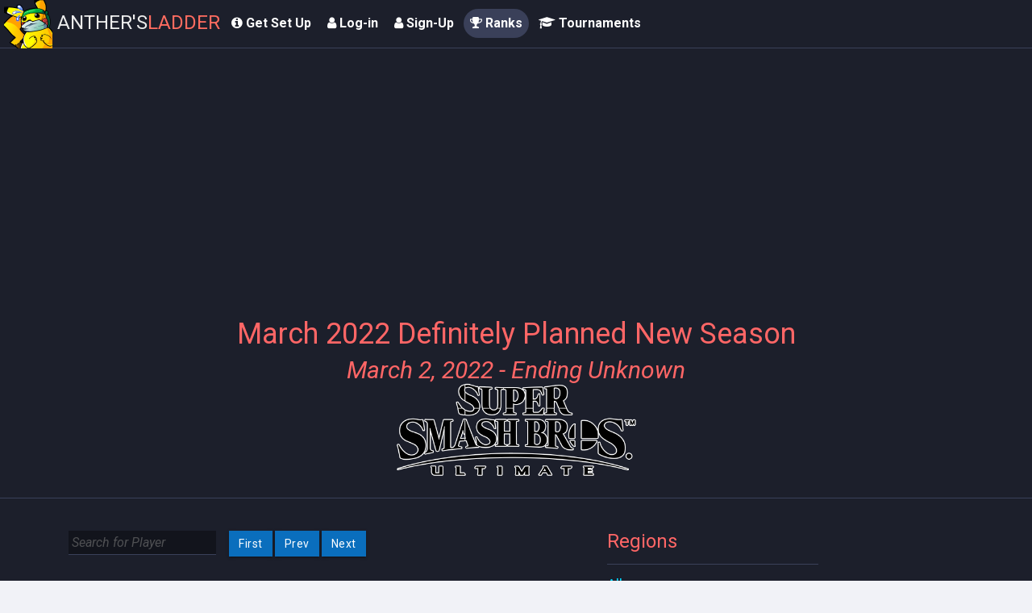

--- FILE ---
content_type: text/html; charset=utf-8
request_url: https://www.smashladder.com/rankings/smash-ultimate/145/march-2022-definitely-planned-new-season/168
body_size: 15849
content:
<!DOCTYPE html><html lang="en">
<head>
	<meta http-equiv="Content-Type" content="text/html; charset=UTF-8">
	<meta charset="utf-8">
	<meta name="viewport" content="width=device-width, initial-scale=1.0,maximum-scale=1.0, user-scalable=no">
	<meta name="description" content="Current ladder placings for Ultimate!">
	<meta name="keywords" content="Top Players Netplay Project-M Melee Super Smash Brothers Ladder Wii U 3ds">
	<meta name="author" content="Anther">


	<meta name="theme-color" content="#323232" />
	<meta name="mobile-web-app-capable" content="yes">
	<meta name="apple-mobile-web-app-capable" content="yes">

	<script src="https://apis.google.com/js/platform.js" async defer></script>
	<meta name="google-signin-client_id" content="542618779779-6fhelhs7r8u35lli6l6s7ifn9elqf7ha.apps.googleusercontent.com">

	<link rel="shortcut icon" href="https://www.smashladder.com/favicon.ico" />
	<link href="https://fonts.googleapis.com/css?family=Press+Start+2P" rel="stylesheet">

	<link rel="apple-touch-icon" sizes="57x57" href="https://www.smashladder.com/apple-icon-57x57.png">
	<link rel="apple-touch-icon" sizes="60x60" href="https://www.smashladder.com/apple-icon-60x60.png">
	<link rel="apple-touch-icon" sizes="72x72" href="https://www.smashladder.com/apple-icon-72x72.png">
	<link rel="apple-touch-icon" sizes="76x76" href="https://www.smashladder.com/apple-icon-76x76.png">
	<link rel="apple-touch-icon" sizes="114x114" href="https://www.smashladder.com/apple-icon-114x114.png">
	<link rel="apple-touch-icon" sizes="120x120" href="https://www.smashladder.com/apple-icon-120x120.png">
	<link rel="apple-touch-icon" sizes="144x144" href="https://www.smashladder.com/apple-icon-144x144.png">
	<link rel="apple-touch-icon" sizes="152x152" href="https://www.smashladder.com/apple-icon-152x152.png">
	<link rel="apple-touch-icon" sizes="180x180" href="https://www.smashladder.com/apple-icon-180x180.png">
	<link rel="icon" type="image/png" sizes="64x64" href="https://www.smashladder.com/favicon.ico">
	<link rel="icon" type="image/png" sizes="32x32" href="https://www.smashladder.com/favicon-32x32.png">
	<link rel="icon" type="image/png" sizes="96x96" href="https://www.smashladder.com/favicon-96x96.png">
	<link rel="icon" type="image/png" sizes="16x16" href="https://www.smashladder.com/favicon-16x16.png">
	<link rel="icon" type="image/png" sizes="192x192" href="https://www.smashladder.com/android-icon-192x192.png">
	<link rel="manifest" href="https://www.smashladder.com/manifest.json">
	<meta name="msapplication-TileColor" content="#ffffff">
	<meta name="msapplication-TileImage" content="/ms-icon-144x144.png">
	<meta name="theme-color" content="#ffffff">

	
		<title>Ultimate - March 2022 Definitely Planned New Season Rankings</title>
	<script type='text/javascript'>
		var siteUrl = 'https://www.smashladder.com';
	</script>
			<script>
			(function(i, s, o, g, r, a, m) {
				i['GoogleAnalyticsObject'] = r;
				i[r] = i[r] || function() {
					(i[r].q = i[r].q || []).push(arguments);
				}, i[r].l = 1 * new Date();
				a = s.createElement(o),
					m = s.getElementsByTagName(o)[0];
				a.async = 1;
				a.src = g;
				m.parentNode.insertBefore(a, m);
			})(window, document, 'script', '//www.google-analytics.com/analytics.js', 'ga');

			ga('create', 'UA-49374058-1', 'smashladder.com');
			ga('send', 'pageview');
		</script>


		<script type='text/javascript'>
		var IS_LOCALHOST = false;
		var isInLadder = false;
		var matchOnlyMode = false;
		
		var myUser = [];
		var isLoggedIn = false;
		var linkedContinents = null;
		var stupidMatchmakingOverride = null;
		var serviceWorkerLocation = siteUrl + '/sw.js' + '?' + "version=ba95695ef1023c104c7c";

		var DistanceVariables = {
			proximities: {
				NEIGHBORS: 500,
				CLOSE: 1600,
				MODERATE: 2400,
				DISTANT:  3000,
			}
		};

		function isNumeric(n) {
			return !isNaN(parseFloat(n)) && isFinite(n);
		}


		var stripePublicKey = "pk_live_orDQpoO9C6DyJ1bPaaFgkF5N"
				var siteCssFiles = {};
		var autolinkerOptions = {};
			</script>

	<script type='text/javascript' src='https://www.smashladder.com/js/cache/timezone_detect.js'></script>
<script type='text/javascript' src='https://www.smashladder.com/js/jquery/jquery-1.12.3.min.js?version=ba95695ef1023c104c7c'></script>
<script type='text/javascript' src='https://www.smashladder.com/js/cache/jquery.ui.1.10.3/js/jquery-ui-1.10.3.custom.min.js?version=ba95695ef1023c104c7c'></script>
<script type='text/javascript' src='https://www.smashladder.com/js/cache/jquery.ui.1.10.3/js/jquery.timepicker.addon.js?version=ba95695ef1023c104c7c'></script>
<link rel='stylesheet' href='https://www.smashladder.com/js/cache/jquery.ui.1.10.3/css/ui-lightness/jquery-ui-1.10.3.custom.min.css?version=ba95695ef1023c104c7c' type='text/css'/>
<link rel='stylesheet' href='https://www.smashladder.com/css/compiled/main.css?version=ba95695ef1023c104c7c' type='text/css'/>
<script type='text/javascript' src='https://www.smashladder.com/js/autolinker2/autolinker.js?version=ba95695ef1023c104c7c'></script>
<script type='text/javascript' src='https://www.smashladder.com/js/history/history.js?version=ba95695ef1023c104c7c'></script>
<script type='text/javascript' src='https://www.smashladder.com/js/history/history.adapter.jquery.js?version=ba95695ef1023c104c7c'></script>
<script type='text/javascript' src='https://www.smashladder.com/js/notifications/push.js?version=ba95695ef1023c104c7c'></script>
<script type='text/javascript' src='https://www.smashladder.com/js/pnotify/pnotify.custom.min.js?version=ba95695ef1023c104c7c'></script>	<script src="https://www.smashladder.com/js/bootstrap.min.js"></script>
	<script type='text/javascript'>
		var defaultDatepickerFormat = "m\/d\/yy";

		function initializeJqueryDatepickers() {
			$('.datepicker').datepicker({
				dateFormat: defaultDatepickerFormat
			});
			$('.datetimepicker').datetimepicker({
				dateFormat: defaultDatepickerFormat,
				timeFormat: 'h:mmtt'
			});
			$('.timepicker').timepicker({
				timeFormat: 'h:mmtt'
			});
		}

		$(function() {
			initializeJqueryDatepickers();
		});

		function addGaEvent(category, action, label, value, noninteraction) {

			if(typeof ga === 'undefined') {
				return;
			}
			if(label) {
				ga('send', 'event', category, action, label);
			}
			else {
				ga('send', 'event', category, action);
			}
		}
	</script>

</head>

<body id='page_rankings'
      class='page_smash-ultimatepage_145page_march-2022-definitely-planned-new-seasonpage_168   '>
<style type='text/css' id='css_primary'>
	</style>

<div id='popout_cards'></div>
<div id="sidebar" class="nav-collapse " style="" tabindex="0"></div>
<div id='user_list_float' class='list_holder user_lists'></div>


<section id="container" class='sidebar-closed'>
	<!--header start-->
<header id='header' class="header">
	<div class='header_content'>
		<!--logo start-->
					<a title='6 Years of SmashLadder! March 28th 2014' href="https://www.smashladder.com" class="logo hidden-xs">
				<img src="https://www.smashladder.com/images/logos/smashladder_pikamask_covid.png">
									<span class='title_text hidden-sm hidden-md'>
	                Anther<span class='apostrophe'>'</span>s<span class='accent'>Ladder</span>
                </span>
							</a>
				<!--logo end-->
		<div id='sidebar-toggle-box' class="sidebar-toggle-box hidden-sm hidden-md hidden-lg">
			<span class="fa fa-bars" data-placement="right"></span>
		</div>
		<div id="top_main_nav">
			<!-- sidebar menu start-->
			<ul class='main_menu_items nav navbar-nav'>
				<li>
					<a href="https://www.smashladder.com/help/netplay-guides"
					   class="">
						<span>
							<i class='fa fa-info-circle'></i>
							Get Set Up
						</span>
					</a>

				</li>
																			<li>
							<a class=''
							   href="https://www.smashladder.com/log-in">
								<i class="fa fa-user"></i>
								<span>Log-in</span>
							</a>
						</li>
						<li>
							<a class=''
							   href="https://www.smashladder.com/sign-up">
								<i class="fa fa-user"></i>
								<span>Sign-Up</span>
							</a>
						</li>
										<li class="dropdown">
						<a class=" active popup-button ranks-button">
							<i class='fa fa-trophy'></i>
							Ranks
						</a>
						<div class='ranks-popup template'>
							<div class='flex flex-row flex-space-between general_site_guides'>
																	<div class='panel'>
										<div class='panel-body'>
											<a href='https://www.smashladder.com/rankings/project-m' class='btn btn-info'>
												<div>

													<img class='game-filter-image' alt='Project M'
													     src='https://www.smashladder.com/images/logos/project-m.png' />
												</div>
												<div class='text-center'>
													Project M												</div>
											</a>
										</div>
									</div>
																	<div class='panel'>
										<div class='panel-body'>
											<a href='https://www.smashladder.com/rankings/melee' class='btn btn-info'>
												<div>

													<img class='game-filter-image' alt='Melee'
													     src='https://www.smashladder.com/images/logos/melee.png' />
												</div>
												<div class='text-center'>
													Melee												</div>
											</a>
										</div>
									</div>
																	<div class='panel'>
										<div class='panel-body'>
											<a href='https://www.smashladder.com/rankings/smash-3ds' class='btn btn-info'>
												<div>

													<img class='game-filter-image' alt='Sm4sh 3DS'
													     src='https://www.smashladder.com/images/logos/smash-3ds.png' />
												</div>
												<div class='text-center'>
													Sm4sh 3DS												</div>
											</a>
										</div>
									</div>
																	<div class='panel'>
										<div class='panel-body'>
											<a href='https://www.smashladder.com/rankings/smash-wii-u' class='btn btn-info'>
												<div>

													<img class='game-filter-image' alt='Sm4sh Wii U'
													     src='https://www.smashladder.com/images/logos/smash-wii-u.png' />
												</div>
												<div class='text-center'>
													Sm4sh Wii U												</div>
											</a>
										</div>
									</div>
																	<div class='panel'>
										<div class='panel-body'>
											<a href='https://www.smashladder.com/rankings/smash-64' class='btn btn-info'>
												<div>

													<img class='game-filter-image' alt='Smash 64'
													     src='https://www.smashladder.com/images/logos/smash-64.png' />
												</div>
												<div class='text-center'>
													Smash 64												</div>
											</a>
										</div>
									</div>
																	<div class='panel'>
										<div class='panel-body'>
											<a href='https://www.smashladder.com/rankings/brawl' class='btn btn-info'>
												<div>

													<img class='game-filter-image' alt='Brawl'
													     src='https://www.smashladder.com/images/logos/brawl.png' />
												</div>
												<div class='text-center'>
													Brawl												</div>
											</a>
										</div>
									</div>
																	<div class='panel'>
										<div class='panel-body'>
											<a href='https://www.smashladder.com/rankings/super-smash-flash-2' class='btn btn-info'>
												<div>

													<img class='game-filter-image' alt='SSF2'
													     src='https://www.smashladder.com/images/logos/super-smash-flash-2.png' />
												</div>
												<div class='text-center'>
													SSF2												</div>
											</a>
										</div>
									</div>
																	<div class='panel'>
										<div class='panel-body'>
											<a href='https://www.smashladder.com/rankings/rock-paper-scissors' class='btn btn-info'>
												<div>

													<img class='game-filter-image' alt='RPS'
													     src='https://www.smashladder.com/images/logos/rock-paper-scissors.png' />
												</div>
												<div class='text-center'>
													RPS												</div>
											</a>
										</div>
									</div>
																	<div class='panel'>
										<div class='panel-body'>
											<a href='https://www.smashladder.com/rankings/smash-ultimate' class='btn btn-info'>
												<div>

													<img class='game-filter-image' alt='Ultimate'
													     src='https://www.smashladder.com/images/logos/smash-ultimate.png' />
												</div>
												<div class='text-center'>
													Ultimate												</div>
											</a>
										</div>
									</div>
															</div>
						</div>
					</li>
					<li class='tournaments_link emphasized_bright_no_more'>
						<a class='link '
						   href="https://www.smashladder.com/tournaments">
							<i class='fa fa-graduation-cap'></i>
							<span class='hidden-md hidden-sm'>Tournaments</span>
							<span class='hidden-lg hidden-xs'>Tourneys</span>
						</a>
					</li>
																</ul>
			<!-- sidebar menu end-->
		</div>


		<div class="top-nav ">
					</div>
	</div>
</header>	<!--main content start-->
	<section id="main-content">
		<section class="wrapper">
											<div class='row'>
		<div class='col-md-8 col-md-offset-2'>
			<div class=''>
	<div class='google-banner'>
		<div class=' google-thing'>
			<script async src="//pagead2.googlesyndication.com/pagead/js/adsbygoogle.js"></script>
			<ins class="adsbygoogle"
			     style="display:block"
			     data-ad-client="ca-pub-1506415030780015"
			     data-ad-slot="6964484487"
			     data-ad-format="auto"></ins>
			<script>
				(adsbygoogle = window.adsbygoogle || []).push({});
			</script>
		</div>
	</div>
</div>		</div>
		<div class='clearfix'></div>

		<div class='rankings_heading page-heading'>
			<h1 class='title'>March 2022 Definitely Planned New Season
							</h1>
			<h2 class='season_dates'>March 2, 2022				- Ending Unknown</h2>
			<img class='game_logo' src='//www.smashladder.com/images/logos/smash-ultimate.png'>

								</div>


	</div>

	<div class='container'>

				<div class='row'>
			<div class="col-md-7 col-sm-12">
				<!--user info table start-->
<section id='rankings_page' class="">
	<header class="panel-body">
		<div class='flex-row'>
			<form id='rankings_search' action='https://www.smashladder.com/rankings/smash-ultimate/145/march-2022-definitely-planned-new-season/1' method='GET'>
				<div class="input-group">
					<input type='text' class='form-control' name='search' placeholder='Search for Player'
					       value=''>
				</div>
			</form>
						<div class='them_pagers'>
				<button
										href='https://www.smashladder.com/rankings/smash-ultimate/145/march-2022-definitely-planned-new-season/1' class='btn pagination_button first_page_button'>First</button>
									<button
												data-page='167' href='https://www.smashladder.com/rankings/smash-ultimate/145/march-2022-definitely-planned-new-season/167' class='btn pagination_button previous_page_button'>Prev</button>
					<button
												data-page='169' href='https://www.smashladder.com/rankings/smash-ultimate/145/march-2022-definitely-planned-new-season/169' class='btn pagination_button next_page_button'>Next</button>
							</div>

					</div>
	</header>
	<div class='panel-body table-responsive ranking_list_container'>
		<div class=''>
														<a href='https://www.smashladder.com/rankings/smash-ultimate/145/march-2022-definitely-planned-new-season/1/character/Banjo-Kazooie'
					   class='ranking_character_link
	                    '
						>
						<div
	class='
		character character_dimensions_100_50 character_id_398 character_name_banjo-kazooie'
     title='Banjo-Kazooie'
	data-name='Banjo-Kazooie'
	data-id='398'

 style='background-image:url(//www.smashladder.com/images/characters/smash-ultimate/banjo-kazooie-1.png);
		 width: 100px;
		 height: 50px;
		 '>
 	
 		<input type='hidden' name='character_id' value='398'>
	<input type='hidden' name='name' value='Banjo-Kazooie'>
		<span class='name'>	Banjo-Kazooie</span>
	
	</div>					</a>
														<a href='https://www.smashladder.com/rankings/smash-ultimate/145/march-2022-definitely-planned-new-season/1/character/Bayonetta'
					   class='ranking_character_link
	                    '
						>
						<div
	class='
		character character_dimensions_100_50 character_id_385 character_name_bayonetta'
     title='Bayonetta'
	data-name='Bayonetta'
	data-id='385'

 style='background-image:url(//www.smashladder.com/images/characters/smash-ultimate/bayonetta-1.png);
		 width: 100px;
		 height: 50px;
		 '>
 	
 		<input type='hidden' name='character_id' value='385'>
	<input type='hidden' name='name' value='Bayonetta'>
		<span class='name'>	Bayonetta</span>
	
	</div>					</a>
														<a href='https://www.smashladder.com/rankings/smash-ultimate/145/march-2022-definitely-planned-new-season/1/character/Bowser'
					   class='ranking_character_link
	                    '
						>
						<div
	class='
		character character_dimensions_100_50 character_id_334 character_name_bowser'
     title='Bowser'
	data-name='Bowser'
	data-id='334'

 style='background-image:url(//www.smashladder.com/images/characters/smash-ultimate/bowser-1.png);
		 width: 100px;
		 height: 50px;
		 '>
 	
 		<input type='hidden' name='character_id' value='334'>
	<input type='hidden' name='name' value='Bowser'>
		<span class='name'>	Bowser</span>
	
	</div>					</a>
														<a href='https://www.smashladder.com/rankings/smash-ultimate/145/march-2022-definitely-planned-new-season/1/character/Bowser+Jr.'
					   class='ranking_character_link
	                    '
						>
						<div
	class='
		character character_dimensions_100_50 character_id_379 character_name_bowser-jr'
     title='Bowser Jr.'
	data-name='Bowser Jr.'
	data-id='379'

 style='background-image:url(//www.smashladder.com/images/characters/smash-ultimate/bowser-jr-1.png);
		 width: 100px;
		 height: 50px;
		 '>
 	
 		<input type='hidden' name='character_id' value='379'>
	<input type='hidden' name='name' value='Bowser Jr.'>
		<span class='name'>	Bowser Jr.</span>
	
	</div>					</a>
														<a href='https://www.smashladder.com/rankings/smash-ultimate/145/march-2022-definitely-planned-new-season/1/character/Byleth'
					   class='ranking_character_link
	                    '
						>
						<div
	class='
		character character_dimensions_100_50 character_id_400 character_name_byleth'
     title='Byleth'
	data-name='Byleth'
	data-id='400'

 style='background-image:url(//www.smashladder.com/images/characters/smash-ultimate/byleth-1.png);
		 width: 100px;
		 height: 50px;
		 '>
 	
 		<input type='hidden' name='character_id' value='400'>
	<input type='hidden' name='name' value='Byleth'>
		<span class='name'>	Byleth</span>
	
	</div>					</a>
														<a href='https://www.smashladder.com/rankings/smash-ultimate/145/march-2022-definitely-planned-new-season/1/character/Captain+Falcon'
					   class='ranking_character_link
	                    '
						>
						<div
	class='
		character character_dimensions_100_50 character_id_330 character_name_captain-falcon'
     title='Captain Falcon'
	data-name='Captain Falcon'
	data-id='330'

 style='background-image:url(//www.smashladder.com/images/characters/smash-ultimate/captain-falcon-1.png);
		 width: 100px;
		 height: 50px;
		 '>
 	
 		<input type='hidden' name='character_id' value='330'>
	<input type='hidden' name='name' value='Captain Falcon'>
		<span class='name'>	Captain Falcon</span>
	
	</div>					</a>
														<a href='https://www.smashladder.com/rankings/smash-ultimate/145/march-2022-definitely-planned-new-season/1/character/Chrom'
					   class='ranking_character_link
	                    '
						>
						<div
	class='
		character character_dimensions_100_50 character_id_347 character_name_chrom'
     title='Chrom'
	data-name='Chrom'
	data-id='347'

 style='background-image:url(//www.smashladder.com/images/characters/smash-ultimate/chrom-1.png);
		 width: 100px;
		 height: 50px;
		 '>
 	
 		<input type='hidden' name='character_id' value='347'>
	<input type='hidden' name='name' value='Chrom'>
		<span class='name'>	Chrom</span>
	
	</div>					</a>
														<a href='https://www.smashladder.com/rankings/smash-ultimate/145/march-2022-definitely-planned-new-season/1/character/Cloud'
					   class='ranking_character_link
	                    '
						>
						<div
	class='
		character character_dimensions_100_50 character_id_383 character_name_cloud'
     title='Cloud'
	data-name='Cloud'
	data-id='383'

 style='background-image:url(//www.smashladder.com/images/characters/smash-ultimate/cloud-1.png);
		 width: 100px;
		 height: 50px;
		 '>
 	
 		<input type='hidden' name='character_id' value='383'>
	<input type='hidden' name='name' value='Cloud'>
		<span class='name'>	Cloud</span>
	
	</div>					</a>
														<a href='https://www.smashladder.com/rankings/smash-ultimate/145/march-2022-definitely-planned-new-season/1/character/Corrin'
					   class='ranking_character_link
	                    '
						>
						<div
	class='
		character character_dimensions_100_50 character_id_384 character_name_corrin'
     title='Corrin'
	data-name='Corrin'
	data-id='384'

 style='background-image:url(//www.smashladder.com/images/characters/smash-ultimate/corrin-1.png);
		 width: 100px;
		 height: 50px;
		 '>
 	
 		<input type='hidden' name='character_id' value='384'>
	<input type='hidden' name='name' value='Corrin'>
		<span class='name'>	Corrin</span>
	
	</div>					</a>
														<a href='https://www.smashladder.com/rankings/smash-ultimate/145/march-2022-definitely-planned-new-season/1/character/Daisy'
					   class='ranking_character_link
	                    '
						>
						<div
	class='
		character character_dimensions_100_50 character_id_333 character_name_daisy'
     title='Daisy'
	data-name='Daisy'
	data-id='333'

 style='background-image:url(//www.smashladder.com/images/characters/smash-ultimate/daisy-1.png);
		 width: 100px;
		 height: 50px;
		 '>
 	
 		<input type='hidden' name='character_id' value='333'>
	<input type='hidden' name='name' value='Daisy'>
		<span class='name'>	Daisy</span>
	
	</div>					</a>
														<a href='https://www.smashladder.com/rankings/smash-ultimate/145/march-2022-definitely-planned-new-season/1/character/Dark+Pit'
					   class='ranking_character_link
	                    '
						>
						<div
	class='
		character character_dimensions_100_50 character_id_351 character_name_dark-pit'
     title='Dark Pit'
	data-name='Dark Pit'
	data-id='351'

 style='background-image:url(//www.smashladder.com/images/characters/smash-ultimate/dark-pit-1.png);
		 width: 100px;
		 height: 50px;
		 '>
 	
 		<input type='hidden' name='character_id' value='351'>
	<input type='hidden' name='name' value='Dark Pit'>
		<span class='name'>	Dark Pit</span>
	
	</div>					</a>
														<a href='https://www.smashladder.com/rankings/smash-ultimate/145/march-2022-definitely-planned-new-season/1/character/Dark+Samus'
					   class='ranking_character_link
	                    '
						>
						<div
	class='
		character character_dimensions_100_50 character_id_323 character_name_dark-samus'
     title='Dark Samus'
	data-name='Dark Samus'
	data-id='323'

 style='background-image:url(//www.smashladder.com/images/characters/smash-ultimate/dark-samus-1.png);
		 width: 100px;
		 height: 50px;
		 '>
 	
 		<input type='hidden' name='character_id' value='323'>
	<input type='hidden' name='name' value='Dark Samus'>
		<span class='name'>	Dark Samus</span>
	
	</div>					</a>
														<a href='https://www.smashladder.com/rankings/smash-ultimate/145/march-2022-definitely-planned-new-season/1/character/Diddy+Kong'
					   class='ranking_character_link
	                    '
						>
						<div
	class='
		character character_dimensions_100_50 character_id_357 character_name_diddy-kong'
     title='Diddy Kong'
	data-name='Diddy Kong'
	data-id='357'

 style='background-image:url(//www.smashladder.com/images/characters/smash-ultimate/diddy-kong-1.png);
		 width: 100px;
		 height: 50px;
		 '>
 	
 		<input type='hidden' name='character_id' value='357'>
	<input type='hidden' name='name' value='Diddy Kong'>
		<span class='name'>	Diddy Kong</span>
	
	</div>					</a>
														<a href='https://www.smashladder.com/rankings/smash-ultimate/145/march-2022-definitely-planned-new-season/1/character/Donkey+Kong'
					   class='ranking_character_link
	                    '
						>
						<div
	class='
		character character_dimensions_100_50 character_id_320 character_name_donkey-kong'
     title='Donkey Kong'
	data-name='Donkey Kong'
	data-id='320'

 style='background-image:url(//www.smashladder.com/images/characters/smash-ultimate/donkey-kong-1.png);
		 width: 100px;
		 height: 50px;
		 '>
 	
 		<input type='hidden' name='character_id' value='320'>
	<input type='hidden' name='name' value='Donkey Kong'>
		<span class='name'>	Donkey Kong</span>
	
	</div>					</a>
														<a href='https://www.smashladder.com/rankings/smash-ultimate/145/march-2022-definitely-planned-new-season/1/character/Dr.+Mario'
					   class='ranking_character_link
	                    '
						>
						<div
	class='
		character character_dimensions_100_50 character_id_338 character_name_dr-mario'
     title='Dr. Mario'
	data-name='Dr. Mario'
	data-id='338'

 style='background-image:url(//www.smashladder.com/images/characters/smash-ultimate/dr-mario-1.png);
		 width: 100px;
		 height: 50px;
		 '>
 	
 		<input type='hidden' name='character_id' value='338'>
	<input type='hidden' name='name' value='Dr. Mario'>
		<span class='name'>	Dr. Mario</span>
	
	</div>					</a>
														<a href='https://www.smashladder.com/rankings/smash-ultimate/145/march-2022-definitely-planned-new-season/1/character/Duck+Hunt'
					   class='ranking_character_link
	                    '
						>
						<div
	class='
		character character_dimensions_100_50 character_id_380 character_name_duck-hunt'
     title='Duck Hunt'
	data-name='Duck Hunt'
	data-id='380'

 style='background-image:url(//www.smashladder.com/images/characters/smash-ultimate/duck-hunt-1.png);
		 width: 100px;
		 height: 50px;
		 '>
 	
 		<input type='hidden' name='character_id' value='380'>
	<input type='hidden' name='name' value='Duck Hunt'>
		<span class='name'>	Duck Hunt</span>
	
	</div>					</a>
														<a href='https://www.smashladder.com/rankings/smash-ultimate/145/march-2022-definitely-planned-new-season/1/character/Falco'
					   class='ranking_character_link
	                    '
						>
						<div
	class='
		character character_dimensions_100_50 character_id_340 character_name_falco'
     title='Falco'
	data-name='Falco'
	data-id='340'

 style='background-image:url(//www.smashladder.com/images/characters/smash-ultimate/falco-1.png);
		 width: 100px;
		 height: 50px;
		 '>
 	
 		<input type='hidden' name='character_id' value='340'>
	<input type='hidden' name='name' value='Falco'>
		<span class='name'>	Falco</span>
	
	</div>					</a>
														<a href='https://www.smashladder.com/rankings/smash-ultimate/145/march-2022-definitely-planned-new-season/1/character/Fox'
					   class='ranking_character_link
	                    '
						>
						<div
	class='
		character character_dimensions_100_50 character_id_326 character_name_fox'
     title='Fox'
	data-name='Fox'
	data-id='326'

 style='background-image:url(//www.smashladder.com/images/characters/smash-ultimate/fox-1.png);
		 width: 100px;
		 height: 50px;
		 '>
 	
 		<input type='hidden' name='character_id' value='326'>
	<input type='hidden' name='name' value='Fox'>
		<span class='name'>	Fox</span>
	
	</div>					</a>
														<a href='https://www.smashladder.com/rankings/smash-ultimate/145/march-2022-definitely-planned-new-season/1/character/Ganondorf'
					   class='ranking_character_link
	                    '
						>
						<div
	class='
		character character_dimensions_100_50 character_id_344 character_name_ganondorf'
     title='Ganondorf'
	data-name='Ganondorf'
	data-id='344'

 style='background-image:url(//www.smashladder.com/images/characters/smash-ultimate/ganondorf-1.png);
		 width: 100px;
		 height: 50px;
		 '>
 	
 		<input type='hidden' name='character_id' value='344'>
	<input type='hidden' name='name' value='Ganondorf'>
		<span class='name'>	Ganondorf</span>
	
	</div>					</a>
														<a href='https://www.smashladder.com/rankings/smash-ultimate/145/march-2022-definitely-planned-new-season/1/character/Greninja'
					   class='ranking_character_link
	                    '
						>
						<div
	class='
		character character_dimensions_100_50 character_id_371 character_name_greninja'
     title='Greninja'
	data-name='Greninja'
	data-id='371'

 style='background-image:url(//www.smashladder.com/images/characters/smash-ultimate/greninja-1.png);
		 width: 100px;
		 height: 50px;
		 '>
 	
 		<input type='hidden' name='character_id' value='371'>
	<input type='hidden' name='name' value='Greninja'>
		<span class='name'>	Greninja</span>
	
	</div>					</a>
														<a href='https://www.smashladder.com/rankings/smash-ultimate/145/march-2022-definitely-planned-new-season/1/character/Hero'
					   class='ranking_character_link
	                    '
						>
						<div
	class='
		character character_dimensions_100_50 character_id_397 character_name_hero'
     title='Hero'
	data-name='Hero'
	data-id='397'

 style='background-image:url(//www.smashladder.com/images/characters/smash-ultimate/hero-1.png);
		 width: 100px;
		 height: 50px;
		 '>
 	
 		<input type='hidden' name='character_id' value='397'>
	<input type='hidden' name='name' value='Hero'>
		<span class='name'>	Hero</span>
	
	</div>					</a>
														<a href='https://www.smashladder.com/rankings/smash-ultimate/145/march-2022-definitely-planned-new-season/1/character/Ice+Climbers'
					   class='ranking_character_link
	                    '
						>
						<div
	class='
		character character_dimensions_100_50 character_id_335 character_name_ice-climbers'
     title='Ice Climbers'
	data-name='Ice Climbers'
	data-id='335'

 style='background-image:url(//www.smashladder.com/images/characters/smash-ultimate/ice-climbers-1.png);
		 width: 100px;
		 height: 50px;
		 '>
 	
 		<input type='hidden' name='character_id' value='335'>
	<input type='hidden' name='name' value='Ice Climbers'>
		<span class='name'>	Ice Climbers</span>
	
	</div>					</a>
														<a href='https://www.smashladder.com/rankings/smash-ultimate/145/march-2022-definitely-planned-new-season/1/character/Ike'
					   class='ranking_character_link
	                    '
						>
						<div
	class='
		character character_dimensions_100_50 character_id_355 character_name_ike'
     title='Ike'
	data-name='Ike'
	data-id='355'

 style='background-image:url(//www.smashladder.com/images/characters/smash-ultimate/ike-1.png);
		 width: 100px;
		 height: 50px;
		 '>
 	
 		<input type='hidden' name='character_id' value='355'>
	<input type='hidden' name='name' value='Ike'>
		<span class='name'>	Ike</span>
	
	</div>					</a>
														<a href='https://www.smashladder.com/rankings/smash-ultimate/145/march-2022-definitely-planned-new-season/1/character/Incineroar'
					   class='ranking_character_link
	                    '
						>
						<div
	class='
		character character_dimensions_100_50 character_id_392 character_name_incineroar'
     title='Incineroar'
	data-name='Incineroar'
	data-id='392'

 style='background-image:url(//www.smashladder.com/images/characters/smash-ultimate/incineroar-1.png);
		 width: 100px;
		 height: 50px;
		 '>
 	
 		<input type='hidden' name='character_id' value='392'>
	<input type='hidden' name='name' value='Incineroar'>
		<span class='name'>	Incineroar</span>
	
	</div>					</a>
														<a href='https://www.smashladder.com/rankings/smash-ultimate/145/march-2022-definitely-planned-new-season/1/character/Inkling'
					   class='ranking_character_link
	                    '
						>
						<div
	class='
		character character_dimensions_100_50 character_id_386 character_name_inkling'
     title='Inkling'
	data-name='Inkling'
	data-id='386'

 style='background-image:url(//www.smashladder.com/images/characters/smash-ultimate/inkling-1.png);
		 width: 100px;
		 height: 50px;
		 '>
 	
 		<input type='hidden' name='character_id' value='386'>
	<input type='hidden' name='name' value='Inkling'>
		<span class='name'>	Inkling</span>
	
	</div>					</a>
														<a href='https://www.smashladder.com/rankings/smash-ultimate/145/march-2022-definitely-planned-new-season/1/character/Isabelle'
					   class='ranking_character_link
	                    '
						>
						<div
	class='
		character character_dimensions_100_50 character_id_391 character_name_isabelle'
     title='Isabelle'
	data-name='Isabelle'
	data-id='391'

 style='background-image:url(//www.smashladder.com/images/characters/smash-ultimate/isabelle-1.png);
		 width: 100px;
		 height: 50px;
		 '>
 	
 		<input type='hidden' name='character_id' value='391'>
	<input type='hidden' name='name' value='Isabelle'>
		<span class='name'>	Isabelle</span>
	
	</div>					</a>
														<a href='https://www.smashladder.com/rankings/smash-ultimate/145/march-2022-definitely-planned-new-season/1/character/Jigglypuff'
					   class='ranking_character_link
	                    '
						>
						<div
	class='
		character character_dimensions_100_50 character_id_331 character_name_jigglypuff'
     title='Jigglypuff'
	data-name='Jigglypuff'
	data-id='331'

 style='background-image:url(//www.smashladder.com/images/characters/smash-ultimate/jigglypuff-1.png);
		 width: 100px;
		 height: 50px;
		 '>
 	
 		<input type='hidden' name='character_id' value='331'>
	<input type='hidden' name='name' value='Jigglypuff'>
		<span class='name'>	Jigglypuff</span>
	
	</div>					</a>
														<a href='https://www.smashladder.com/rankings/smash-ultimate/145/march-2022-definitely-planned-new-season/1/character/Joker'
					   class='ranking_character_link
	                    '
						>
						<div
	class='
		character character_dimensions_100_50 character_id_396 character_name_joker'
     title='Joker'
	data-name='Joker'
	data-id='396'

 style='background-image:url(//www.smashladder.com/images/characters/smash-ultimate/joker-2.png);
		 width: 100px;
		 height: 50px;
		 '>
 	
 		<input type='hidden' name='character_id' value='396'>
	<input type='hidden' name='name' value='Joker'>
		<span class='name'>	Joker</span>
	
	</div>					</a>
														<a href='https://www.smashladder.com/rankings/smash-ultimate/145/march-2022-definitely-planned-new-season/1/character/Kazuya'
					   class='ranking_character_link
	                    '
						>
						<div
	class='
		character character_dimensions_100_50 character_id_413 character_name_kazuya'
     title='Kazuya'
	data-name='Kazuya'
	data-id='413'

 style='background-image:url(//www.smashladder.com/images/characters/smash-ultimate/kazuya-1.png);
		 width: 100px;
		 height: 50px;
		 '>
 	
 		<input type='hidden' name='character_id' value='413'>
	<input type='hidden' name='name' value='Kazuya'>
		<span class='name'>	Kazuya</span>
	
	</div>					</a>
														<a href='https://www.smashladder.com/rankings/smash-ultimate/145/march-2022-definitely-planned-new-season/1/character/Ken'
					   class='ranking_character_link
	                    '
						>
						<div
	class='
		character character_dimensions_100_50 character_id_382 character_name_ken'
     title='Ken'
	data-name='Ken'
	data-id='382'

 style='background-image:url(//www.smashladder.com/images/characters/smash-ultimate/ken-1.png);
		 width: 100px;
		 height: 50px;
		 '>
 	
 		<input type='hidden' name='character_id' value='382'>
	<input type='hidden' name='name' value='Ken'>
		<span class='name'>	Ken</span>
	
	</div>					</a>
														<a href='https://www.smashladder.com/rankings/smash-ultimate/145/march-2022-definitely-planned-new-season/1/character/King+Dedede'
					   class='ranking_character_link
	                    '
						>
						<div
	class='
		character character_dimensions_100_50 character_id_360 character_name_king-dedede'
     title='King Dedede'
	data-name='King Dedede'
	data-id='360'

 style='background-image:url(//www.smashladder.com/images/characters/smash-ultimate/king-dedede-1.png);
		 width: 100px;
		 height: 50px;
		 '>
 	
 		<input type='hidden' name='character_id' value='360'>
	<input type='hidden' name='name' value='King Dedede'>
		<span class='name'>	King Dedede</span>
	
	</div>					</a>
														<a href='https://www.smashladder.com/rankings/smash-ultimate/145/march-2022-definitely-planned-new-season/1/character/King+K.+Rool'
					   class='ranking_character_link
	                    '
						>
						<div
	class='
		character character_dimensions_100_50 character_id_390 character_name_king-k-rool'
     title='King K. Rool'
	data-name='King K. Rool'
	data-id='390'

 style='background-image:url(//www.smashladder.com/images/characters/smash-ultimate/king-k-rool-1.png);
		 width: 100px;
		 height: 50px;
		 '>
 	
 		<input type='hidden' name='character_id' value='390'>
	<input type='hidden' name='name' value='King K. Rool'>
		<span class='name'>	King K. Rool</span>
	
	</div>					</a>
														<a href='https://www.smashladder.com/rankings/smash-ultimate/145/march-2022-definitely-planned-new-season/1/character/Kirby'
					   class='ranking_character_link
	                    '
						>
						<div
	class='
		character character_dimensions_100_50 character_id_325 character_name_kirby'
     title='Kirby'
	data-name='Kirby'
	data-id='325'

 style='background-image:url(//www.smashladder.com/images/characters/smash-ultimate/kirby-1.png);
		 width: 100px;
		 height: 50px;
		 '>
 	
 		<input type='hidden' name='character_id' value='325'>
	<input type='hidden' name='name' value='Kirby'>
		<span class='name'>	Kirby</span>
	
	</div>					</a>
														<a href='https://www.smashladder.com/rankings/smash-ultimate/145/march-2022-definitely-planned-new-season/1/character/Link'
					   class='ranking_character_link
	                    '
						>
						<div
	class='
		character character_dimensions_100_50 character_id_321 character_name_link'
     title='Link'
	data-name='Link'
	data-id='321'

 style='background-image:url(//www.smashladder.com/images/characters/smash-ultimate/link-1.png);
		 width: 100px;
		 height: 50px;
		 '>
 	
 		<input type='hidden' name='character_id' value='321'>
	<input type='hidden' name='name' value='Link'>
		<span class='name'>	Link</span>
	
	</div>					</a>
														<a href='https://www.smashladder.com/rankings/smash-ultimate/145/march-2022-definitely-planned-new-season/1/character/Little+Mac'
					   class='ranking_character_link
	                    '
						>
						<div
	class='
		character character_dimensions_100_50 character_id_370 character_name_little-mac'
     title='Little Mac'
	data-name='Little Mac'
	data-id='370'

 style='background-image:url(//www.smashladder.com/images/characters/smash-ultimate/little-mac-1.png);
		 width: 100px;
		 height: 50px;
		 '>
 	
 		<input type='hidden' name='character_id' value='370'>
	<input type='hidden' name='name' value='Little Mac'>
		<span class='name'>	Little Mac</span>
	
	</div>					</a>
														<a href='https://www.smashladder.com/rankings/smash-ultimate/145/march-2022-definitely-planned-new-season/1/character/Lucario'
					   class='ranking_character_link
	                    '
						>
						<div
	class='
		character character_dimensions_100_50 character_id_362 character_name_lucario'
     title='Lucario'
	data-name='Lucario'
	data-id='362'

 style='background-image:url(//www.smashladder.com/images/characters/smash-ultimate/lucario-1.png);
		 width: 100px;
		 height: 50px;
		 '>
 	
 		<input type='hidden' name='character_id' value='362'>
	<input type='hidden' name='name' value='Lucario'>
		<span class='name'>	Lucario</span>
	
	</div>					</a>
														<a href='https://www.smashladder.com/rankings/smash-ultimate/145/march-2022-definitely-planned-new-season/1/character/Lucas'
					   class='ranking_character_link
	                    '
						>
						<div
	class='
		character character_dimensions_100_50 character_id_358 character_name_lucas'
     title='Lucas'
	data-name='Lucas'
	data-id='358'

 style='background-image:url(//www.smashladder.com/images/characters/smash-ultimate/lucas-1.png);
		 width: 100px;
		 height: 50px;
		 '>
 	
 		<input type='hidden' name='character_id' value='358'>
	<input type='hidden' name='name' value='Lucas'>
		<span class='name'>	Lucas</span>
	
	</div>					</a>
														<a href='https://www.smashladder.com/rankings/smash-ultimate/145/march-2022-definitely-planned-new-season/1/character/Lucina'
					   class='ranking_character_link
	                    '
						>
						<div
	class='
		character character_dimensions_100_50 character_id_342 character_name_lucina'
     title='Lucina'
	data-name='Lucina'
	data-id='342'

 style='background-image:url(//www.smashladder.com/images/characters/smash-ultimate/lucina-1.png);
		 width: 100px;
		 height: 50px;
		 '>
 	
 		<input type='hidden' name='character_id' value='342'>
	<input type='hidden' name='name' value='Lucina'>
		<span class='name'>	Lucina</span>
	
	</div>					</a>
														<a href='https://www.smashladder.com/rankings/smash-ultimate/145/march-2022-definitely-planned-new-season/1/character/Luigi'
					   class='ranking_character_link
	                    '
						>
						<div
	class='
		character character_dimensions_100_50 character_id_328 character_name_luigi'
     title='Luigi'
	data-name='Luigi'
	data-id='328'

 style='background-image:url(//www.smashladder.com/images/characters/smash-ultimate/luigi-1.png);
		 width: 100px;
		 height: 50px;
		 '>
 	
 		<input type='hidden' name='character_id' value='328'>
	<input type='hidden' name='name' value='Luigi'>
		<span class='name'>	Luigi</span>
	
	</div>					</a>
														<a href='https://www.smashladder.com/rankings/smash-ultimate/145/march-2022-definitely-planned-new-season/1/character/Mario'
					   class='ranking_character_link
	                    '
						>
						<div
	class='
		character character_dimensions_100_50 character_id_319 character_name_mario'
     title='Mario'
	data-name='Mario'
	data-id='319'

 style='background-image:url(//www.smashladder.com/images/characters/smash-ultimate/mario-2.png);
		 width: 100px;
		 height: 50px;
		 '>
 	
 		<input type='hidden' name='character_id' value='319'>
	<input type='hidden' name='name' value='Mario'>
		<span class='name'>	Mario</span>
	
	</div>					</a>
														<a href='https://www.smashladder.com/rankings/smash-ultimate/145/march-2022-definitely-planned-new-season/1/character/Marth'
					   class='ranking_character_link
	                    '
						>
						<div
	class='
		character character_dimensions_100_50 character_id_341 character_name_marth'
     title='Marth'
	data-name='Marth'
	data-id='341'

 style='background-image:url(//www.smashladder.com/images/characters/smash-ultimate/marth-1.png);
		 width: 100px;
		 height: 50px;
		 '>
 	
 		<input type='hidden' name='character_id' value='341'>
	<input type='hidden' name='name' value='Marth'>
		<span class='name'>	Marth</span>
	
	</div>					</a>
														<a href='https://www.smashladder.com/rankings/smash-ultimate/145/march-2022-definitely-planned-new-season/1/character/Mega+Man'
					   class='ranking_character_link
	                    '
						>
						<div
	class='
		character character_dimensions_100_50 character_id_367 character_name_mega-man'
     title='Mega Man'
	data-name='Mega Man'
	data-id='367'

 style='background-image:url(//www.smashladder.com/images/characters/smash-ultimate/mega-man-1.png);
		 width: 100px;
		 height: 50px;
		 '>
 	
 		<input type='hidden' name='character_id' value='367'>
	<input type='hidden' name='name' value='Mega Man'>
		<span class='name'>	Mega Man</span>
	
	</div>					</a>
														<a href='https://www.smashladder.com/rankings/smash-ultimate/145/march-2022-definitely-planned-new-season/1/character/Meta+Knight'
					   class='ranking_character_link
	                    '
						>
						<div
	class='
		character character_dimensions_100_50 character_id_349 character_name_meta-knight'
     title='Meta Knight'
	data-name='Meta Knight'
	data-id='349'

 style='background-image:url(//www.smashladder.com/images/characters/smash-ultimate/meta-knight-1.png);
		 width: 100px;
		 height: 50px;
		 '>
 	
 		<input type='hidden' name='character_id' value='349'>
	<input type='hidden' name='name' value='Meta Knight'>
		<span class='name'>	Meta Knight</span>
	
	</div>					</a>
														<a href='https://www.smashladder.com/rankings/smash-ultimate/145/march-2022-definitely-planned-new-season/1/character/Mewtwo'
					   class='ranking_character_link
	                    '
						>
						<div
	class='
		character character_dimensions_100_50 character_id_345 character_name_mewtwo'
     title='Mewtwo'
	data-name='Mewtwo'
	data-id='345'

 style='background-image:url(//www.smashladder.com/images/characters/smash-ultimate/mewtwo-1.png);
		 width: 100px;
		 height: 50px;
		 '>
 	
 		<input type='hidden' name='character_id' value='345'>
	<input type='hidden' name='name' value='Mewtwo'>
		<span class='name'>	Mewtwo</span>
	
	</div>					</a>
														<a href='https://www.smashladder.com/rankings/smash-ultimate/145/march-2022-definitely-planned-new-season/1/character/Mii+Fighter+Brawler'
					   class='ranking_character_link
	                    '
						>
						<div
	class='
		character character_dimensions_100_50 character_id_372 character_name_mii-fighter-brawler'
     title='Mii Fighter Brawler'
	data-name='Mii Fighter Brawler'
	data-id='372'

 style='background-image:url(//www.smashladder.com/images/characters/smash-ultimate/mii-fighter-brawler-2.png);
		 width: 100px;
		 height: 50px;
		 '>
 	
 		<input type='hidden' name='character_id' value='372'>
	<input type='hidden' name='name' value='Mii Fighter Brawler'>
		<span class='name'>	Mii Fighter Brawler</span>
	
	</div>					</a>
														<a href='https://www.smashladder.com/rankings/smash-ultimate/145/march-2022-definitely-planned-new-season/1/character/Mii+Fighter+Gunner'
					   class='ranking_character_link
	                    '
						>
						<div
	class='
		character character_dimensions_100_50 character_id_374 character_name_mii-fighter-gunner'
     title='Mii Fighter Gunner'
	data-name='Mii Fighter Gunner'
	data-id='374'

 style='background-image:url(//www.smashladder.com/images/characters/smash-ultimate/mii-fighter-gunner-3.png);
		 width: 100px;
		 height: 50px;
		 '>
 	
 		<input type='hidden' name='character_id' value='374'>
	<input type='hidden' name='name' value='Mii Fighter Gunner'>
		<span class='name'>	Mii Fighter Gunner</span>
	
	</div>					</a>
														<a href='https://www.smashladder.com/rankings/smash-ultimate/145/march-2022-definitely-planned-new-season/1/character/Mii+Fighter+Swordfighter'
					   class='ranking_character_link
	                    '
						>
						<div
	class='
		character character_dimensions_100_50 character_id_373 character_name_mii-fighter-swordfighter'
     title='Mii Fighter Swordfighter'
	data-name='Mii Fighter Swordfighter'
	data-id='373'

 style='background-image:url(//www.smashladder.com/images/characters/smash-ultimate/mii-fighter-swordfighter-2.png);
		 width: 100px;
		 height: 50px;
		 '>
 	
 		<input type='hidden' name='character_id' value='373'>
	<input type='hidden' name='name' value='Mii Fighter Swordfighter'>
		<span class='name'>	Mii Fighter Swordfighter</span>
	
	</div>					</a>
														<a href='https://www.smashladder.com/rankings/smash-ultimate/145/march-2022-definitely-planned-new-season/1/character/Min+Min'
					   class='ranking_character_link
	                    '
						>
						<div
	class='
		character character_dimensions_100_50 character_id_407 character_name_min-min'
     title='Min Min'
	data-name='Min Min'
	data-id='407'

 style='background-image:url(//www.smashladder.com/images/characters/smash-ultimate/min-min-1.png);
		 width: 100px;
		 height: 50px;
		 '>
 	
 		<input type='hidden' name='character_id' value='407'>
	<input type='hidden' name='name' value='Min Min'>
		<span class='name'>	Min Min</span>
	
	</div>					</a>
														<a href='https://www.smashladder.com/rankings/smash-ultimate/145/march-2022-definitely-planned-new-season/1/character/Mr.+Game+%26+Watch'
					   class='ranking_character_link
	                    '
						>
						<div
	class='
		character character_dimensions_100_50 character_id_348 character_name_mr-game-watch'
     title='Mr. Game &amp; Watch'
	data-name='Mr. Game &amp; Watch'
	data-id='348'

 style='background-image:url(//www.smashladder.com/images/characters/smash-ultimate/mr-game-watch-1.png);
		 width: 100px;
		 height: 50px;
		 '>
 	
 		<input type='hidden' name='character_id' value='348'>
	<input type='hidden' name='name' value='Mr. Game &amp; Watch'>
		<span class='name'>	Mr. Game &amp; Watch</span>
	
	</div>					</a>
														<a href='https://www.smashladder.com/rankings/smash-ultimate/145/march-2022-definitely-planned-new-season/1/character/Ness'
					   class='ranking_character_link
	                    '
						>
						<div
	class='
		character character_dimensions_100_50 character_id_329 character_name_ness'
     title='Ness'
	data-name='Ness'
	data-id='329'

 style='background-image:url(//www.smashladder.com/images/characters/smash-ultimate/ness-1.png);
		 width: 100px;
		 height: 50px;
		 '>
 	
 		<input type='hidden' name='character_id' value='329'>
	<input type='hidden' name='name' value='Ness'>
		<span class='name'>	Ness</span>
	
	</div>					</a>
														<a href='https://www.smashladder.com/rankings/smash-ultimate/145/march-2022-definitely-planned-new-season/1/character/Olimar'
					   class='ranking_character_link
	                    '
						>
						<div
	class='
		character character_dimensions_100_50 character_id_361 character_name_olimar'
     title='Olimar'
	data-name='Olimar'
	data-id='361'

 style='background-image:url(//www.smashladder.com/images/characters/smash-ultimate/olimar-1.png);
		 width: 100px;
		 height: 50px;
		 '>
 	
 		<input type='hidden' name='character_id' value='361'>
	<input type='hidden' name='name' value='Olimar'>
		<span class='name'>	Olimar</span>
	
	</div>					</a>
														<a href='https://www.smashladder.com/rankings/smash-ultimate/145/march-2022-definitely-planned-new-season/1/character/Pac-man'
					   class='ranking_character_link
	                    '
						>
						<div
	class='
		character character_dimensions_100_50 character_id_376 character_name_pac-man'
     title='Pac-man'
	data-name='Pac-man'
	data-id='376'

 style='background-image:url(//www.smashladder.com/images/characters/smash-ultimate/pac-man-1.png);
		 width: 100px;
		 height: 50px;
		 '>
 	
 		<input type='hidden' name='character_id' value='376'>
	<input type='hidden' name='name' value='Pac-man'>
		<span class='name'>	Pac-man</span>
	
	</div>					</a>
														<a href='https://www.smashladder.com/rankings/smash-ultimate/145/march-2022-definitely-planned-new-season/1/character/Palutena'
					   class='ranking_character_link
	                    '
						>
						<div
	class='
		character character_dimensions_100_50 character_id_375 character_name_palutena'
     title='Palutena'
	data-name='Palutena'
	data-id='375'

 style='background-image:url(//www.smashladder.com/images/characters/smash-ultimate/palutena-1.png);
		 width: 100px;
		 height: 50px;
		 '>
 	
 		<input type='hidden' name='character_id' value='375'>
	<input type='hidden' name='name' value='Palutena'>
		<span class='name'>	Palutena</span>
	
	</div>					</a>
														<a href='https://www.smashladder.com/rankings/smash-ultimate/145/march-2022-definitely-planned-new-season/1/character/Peach'
					   class='ranking_character_link
	                    '
						>
						<div
	class='
		character character_dimensions_100_50 character_id_332 character_name_peach'
     title='Peach'
	data-name='Peach'
	data-id='332'

 style='background-image:url(//www.smashladder.com/images/characters/smash-ultimate/peach-1.png);
		 width: 100px;
		 height: 50px;
		 '>
 	
 		<input type='hidden' name='character_id' value='332'>
	<input type='hidden' name='name' value='Peach'>
		<span class='name'>	Peach</span>
	
	</div>					</a>
														<a href='https://www.smashladder.com/rankings/smash-ultimate/145/march-2022-definitely-planned-new-season/1/character/Pichu'
					   class='ranking_character_link
	                    '
						>
						<div
	class='
		character character_dimensions_100_50 character_id_339 character_name_pichu'
     title='Pichu'
	data-name='Pichu'
	data-id='339'

 style='background-image:url(//www.smashladder.com/images/characters/smash-ultimate/pichu-1.png);
		 width: 100px;
		 height: 50px;
		 '>
 	
 		<input type='hidden' name='character_id' value='339'>
	<input type='hidden' name='name' value='Pichu'>
		<span class='name'>	Pichu</span>
	
	</div>					</a>
														<a href='https://www.smashladder.com/rankings/smash-ultimate/145/march-2022-definitely-planned-new-season/1/character/Pikachu'
					   class='ranking_character_link
	                    '
						>
						<div
	class='
		character character_dimensions_100_50 character_id_327 character_name_pikachu'
     title='Pikachu'
	data-name='Pikachu'
	data-id='327'

 style='background-image:url(//www.smashladder.com/images/characters/smash-ultimate/pikachu-1.png);
		 width: 100px;
		 height: 50px;
		 '>
 	
 		<input type='hidden' name='character_id' value='327'>
	<input type='hidden' name='name' value='Pikachu'>
		<span class='name'>	Pikachu</span>
	
	</div>					</a>
														<a href='https://www.smashladder.com/rankings/smash-ultimate/145/march-2022-definitely-planned-new-season/1/character/Piranha+Plant'
					   class='ranking_character_link
	                    '
						>
						<div
	class='
		character character_dimensions_100_50 character_id_393 character_name_piranha-plant'
     title='Piranha Plant'
	data-name='Piranha Plant'
	data-id='393'

 style='background-image:url(//www.smashladder.com/images/characters/smash-ultimate/piranha-plant-1.png);
		 width: 100px;
		 height: 50px;
		 '>
 	
 		<input type='hidden' name='character_id' value='393'>
	<input type='hidden' name='name' value='Piranha Plant'>
		<span class='name'>	Piranha Plant</span>
	
	</div>					</a>
														<a href='https://www.smashladder.com/rankings/smash-ultimate/145/march-2022-definitely-planned-new-season/1/character/Pit'
					   class='ranking_character_link
	                    '
						>
						<div
	class='
		character character_dimensions_100_50 character_id_350 character_name_pit'
     title='Pit'
	data-name='Pit'
	data-id='350'

 style='background-image:url(//www.smashladder.com/images/characters/smash-ultimate/pit-1.png);
		 width: 100px;
		 height: 50px;
		 '>
 	
 		<input type='hidden' name='character_id' value='350'>
	<input type='hidden' name='name' value='Pit'>
		<span class='name'>	Pit</span>
	
	</div>					</a>
														<a href='https://www.smashladder.com/rankings/smash-ultimate/145/march-2022-definitely-planned-new-season/1/character/Pok%C3%A8mon+Trainer'
					   class='ranking_character_link
	                    '
						>
						<div
	class='
		character character_dimensions_100_50 character_id_356 character_name_pok-mon-trainer'
     title='Pokèmon Trainer'
	data-name='Pokèmon Trainer'
	data-id='356'

 style='background-image:url(//www.smashladder.com/images/characters/smash-ultimate/pok-mon-trainer-1.png);
		 width: 100px;
		 height: 50px;
		 '>
 	
 		<input type='hidden' name='character_id' value='356'>
	<input type='hidden' name='name' value='Pokèmon Trainer'>
		<span class='name'>	Pokèmon Trainer</span>
	
	</div>					</a>
														<a href='https://www.smashladder.com/rankings/smash-ultimate/145/march-2022-definitely-planned-new-season/1/character/Pyra+%2F+Mythra'
					   class='ranking_character_link
	                    '
						>
						<div
	class='
		character character_dimensions_100_50 character_id_411 character_name_pyra-mythra'
     title='Pyra / Mythra'
	data-name='Pyra / Mythra'
	data-id='411'

 style='background-image:url(//www.smashladder.com/images/characters/smash-ultimate/pyra-mythra-1.png);
		 width: 100px;
		 height: 50px;
		 '>
 	
 		<input type='hidden' name='character_id' value='411'>
	<input type='hidden' name='name' value='Pyra / Mythra'>
		<span class='name'>	Pyra / Mythra</span>
	
	</div>					</a>
														<a href='https://www.smashladder.com/rankings/smash-ultimate/145/march-2022-definitely-planned-new-season/1/character/R.O.B.'
					   class='ranking_character_link
	                    '
						>
						<div
	class='
		character character_dimensions_100_50 character_id_363 character_name_r-o-b'
     title='R.O.B.'
	data-name='R.O.B.'
	data-id='363'

 style='background-image:url(//www.smashladder.com/images/characters/smash-ultimate/r-o-b-1.png);
		 width: 100px;
		 height: 50px;
		 '>
 	
 		<input type='hidden' name='character_id' value='363'>
	<input type='hidden' name='name' value='R.O.B.'>
		<span class='name'>	R.O.B.</span>
	
	</div>					</a>
														<a href='https://www.smashladder.com/rankings/smash-ultimate/145/march-2022-definitely-planned-new-season/1/character/Random'
					   class='ranking_character_link
	                    '
						>
						<div
	class='
		character character_dimensions_100_50 character_id_395 character_name_random'
     title='Random'
	data-name='Random'
	data-id='395'

 style='background-image:url(//www.smashladder.com/images/characters/smash-ultimate/random-1.png);
		 width: 100px;
		 height: 50px;
		 '>
 	
 		<input type='hidden' name='character_id' value='395'>
	<input type='hidden' name='name' value='Random'>
		<span class='name'>	Random</span>
	
	</div>					</a>
														<a href='https://www.smashladder.com/rankings/smash-ultimate/145/march-2022-definitely-planned-new-season/1/character/Richter'
					   class='ranking_character_link
	                    '
						>
						<div
	class='
		character character_dimensions_100_50 character_id_389 character_name_richter'
     title='Richter'
	data-name='Richter'
	data-id='389'

 style='background-image:url(//www.smashladder.com/images/characters/smash-ultimate/richter-1.png);
		 width: 100px;
		 height: 50px;
		 '>
 	
 		<input type='hidden' name='character_id' value='389'>
	<input type='hidden' name='name' value='Richter'>
		<span class='name'>	Richter</span>
	
	</div>					</a>
														<a href='https://www.smashladder.com/rankings/smash-ultimate/145/march-2022-definitely-planned-new-season/1/character/Ridley'
					   class='ranking_character_link
	                    '
						>
						<div
	class='
		character character_dimensions_100_50 character_id_387 character_name_ridley'
     title='Ridley'
	data-name='Ridley'
	data-id='387'

 style='background-image:url(//www.smashladder.com/images/characters/smash-ultimate/ridley-1.png);
		 width: 100px;
		 height: 50px;
		 '>
 	
 		<input type='hidden' name='character_id' value='387'>
	<input type='hidden' name='name' value='Ridley'>
		<span class='name'>	Ridley</span>
	
	</div>					</a>
														<a href='https://www.smashladder.com/rankings/smash-ultimate/145/march-2022-definitely-planned-new-season/1/character/Robin'
					   class='ranking_character_link
	                    '
						>
						<div
	class='
		character character_dimensions_100_50 character_id_377 character_name_robin'
     title='Robin'
	data-name='Robin'
	data-id='377'

 style='background-image:url(//www.smashladder.com/images/characters/smash-ultimate/robin-1.png);
		 width: 100px;
		 height: 50px;
		 '>
 	
 		<input type='hidden' name='character_id' value='377'>
	<input type='hidden' name='name' value='Robin'>
		<span class='name'>	Robin</span>
	
	</div>					</a>
														<a href='https://www.smashladder.com/rankings/smash-ultimate/145/march-2022-definitely-planned-new-season/1/character/Rosalina+%26+Luma'
					   class='ranking_character_link
	                    '
						>
						<div
	class='
		character character_dimensions_100_50 character_id_369 character_name_rosalina-luma'
     title='Rosalina &amp; Luma'
	data-name='Rosalina &amp; Luma'
	data-id='369'

 style='background-image:url(//www.smashladder.com/images/characters/smash-ultimate/rosalina-luma-1.png);
		 width: 100px;
		 height: 50px;
		 '>
 	
 		<input type='hidden' name='character_id' value='369'>
	<input type='hidden' name='name' value='Rosalina &amp; Luma'>
		<span class='name'>	Rosalina &amp; Luma</span>
	
	</div>					</a>
														<a href='https://www.smashladder.com/rankings/smash-ultimate/145/march-2022-definitely-planned-new-season/1/character/Roy'
					   class='ranking_character_link
	                    '
						>
						<div
	class='
		character character_dimensions_100_50 character_id_346 character_name_roy'
     title='Roy'
	data-name='Roy'
	data-id='346'

 style='background-image:url(//www.smashladder.com/images/characters/smash-ultimate/roy-1.png);
		 width: 100px;
		 height: 50px;
		 '>
 	
 		<input type='hidden' name='character_id' value='346'>
	<input type='hidden' name='name' value='Roy'>
		<span class='name'>	Roy</span>
	
	</div>					</a>
														<a href='https://www.smashladder.com/rankings/smash-ultimate/145/march-2022-definitely-planned-new-season/1/character/Ryu'
					   class='ranking_character_link
	                    '
						>
						<div
	class='
		character character_dimensions_100_50 character_id_381 character_name_ryu'
     title='Ryu'
	data-name='Ryu'
	data-id='381'

 style='background-image:url(//www.smashladder.com/images/characters/smash-ultimate/ryu-1.png);
		 width: 100px;
		 height: 50px;
		 '>
 	
 		<input type='hidden' name='character_id' value='381'>
	<input type='hidden' name='name' value='Ryu'>
		<span class='name'>	Ryu</span>
	
	</div>					</a>
														<a href='https://www.smashladder.com/rankings/smash-ultimate/145/march-2022-definitely-planned-new-season/1/character/Samus'
					   class='ranking_character_link
	                    '
						>
						<div
	class='
		character character_dimensions_100_50 character_id_322 character_name_samus'
     title='Samus'
	data-name='Samus'
	data-id='322'

 style='background-image:url(//www.smashladder.com/images/characters/smash-ultimate/samus-1.png);
		 width: 100px;
		 height: 50px;
		 '>
 	
 		<input type='hidden' name='character_id' value='322'>
	<input type='hidden' name='name' value='Samus'>
		<span class='name'>	Samus</span>
	
	</div>					</a>
														<a href='https://www.smashladder.com/rankings/smash-ultimate/145/march-2022-definitely-planned-new-season/1/character/Sephiroth'
					   class='ranking_character_link
	                    '
						>
						<div
	class='
		character character_dimensions_100_50 character_id_410 character_name_sephiroth'
     title='Sephiroth'
	data-name='Sephiroth'
	data-id='410'

 style='background-image:url(//www.smashladder.com/images/characters/smash-ultimate/sephiroth-2.png);
		 width: 100px;
		 height: 50px;
		 '>
 	
 		<input type='hidden' name='character_id' value='410'>
	<input type='hidden' name='name' value='Sephiroth'>
		<span class='name'>	Sephiroth</span>
	
	</div>					</a>
														<a href='https://www.smashladder.com/rankings/smash-ultimate/145/march-2022-definitely-planned-new-season/1/character/Sheik'
					   class='ranking_character_link
	                    '
						>
						<div
	class='
		character character_dimensions_100_50 character_id_336 character_name_sheik'
     title='Sheik'
	data-name='Sheik'
	data-id='336'

 style='background-image:url(//www.smashladder.com/images/characters/smash-ultimate/sheik-1.png);
		 width: 100px;
		 height: 50px;
		 '>
 	
 		<input type='hidden' name='character_id' value='336'>
	<input type='hidden' name='name' value='Sheik'>
		<span class='name'>	Sheik</span>
	
	</div>					</a>
														<a href='https://www.smashladder.com/rankings/smash-ultimate/145/march-2022-definitely-planned-new-season/1/character/Shulk'
					   class='ranking_character_link
	                    '
						>
						<div
	class='
		character character_dimensions_100_50 character_id_378 character_name_shulk'
     title='Shulk'
	data-name='Shulk'
	data-id='378'

 style='background-image:url(//www.smashladder.com/images/characters/smash-ultimate/shulk-1.png);
		 width: 100px;
		 height: 50px;
		 '>
 	
 		<input type='hidden' name='character_id' value='378'>
	<input type='hidden' name='name' value='Shulk'>
		<span class='name'>	Shulk</span>
	
	</div>					</a>
														<a href='https://www.smashladder.com/rankings/smash-ultimate/145/march-2022-definitely-planned-new-season/1/character/Simon'
					   class='ranking_character_link
	                    '
						>
						<div
	class='
		character character_dimensions_100_50 character_id_388 character_name_simon'
     title='Simon'
	data-name='Simon'
	data-id='388'

 style='background-image:url(//www.smashladder.com/images/characters/smash-ultimate/simon-1.png);
		 width: 100px;
		 height: 50px;
		 '>
 	
 		<input type='hidden' name='character_id' value='388'>
	<input type='hidden' name='name' value='Simon'>
		<span class='name'>	Simon</span>
	
	</div>					</a>
														<a href='https://www.smashladder.com/rankings/smash-ultimate/145/march-2022-definitely-planned-new-season/1/character/Snake'
					   class='ranking_character_link
	                    '
						>
						<div
	class='
		character character_dimensions_100_50 character_id_354 character_name_snake'
     title='Snake'
	data-name='Snake'
	data-id='354'

 style='background-image:url(//www.smashladder.com/images/characters/smash-ultimate/snake-1.png);
		 width: 100px;
		 height: 50px;
		 '>
 	
 		<input type='hidden' name='character_id' value='354'>
	<input type='hidden' name='name' value='Snake'>
		<span class='name'>	Snake</span>
	
	</div>					</a>
														<a href='https://www.smashladder.com/rankings/smash-ultimate/145/march-2022-definitely-planned-new-season/1/character/Sonic'
					   class='ranking_character_link
	                    '
						>
						<div
	class='
		character character_dimensions_100_50 character_id_359 character_name_sonic'
     title='Sonic'
	data-name='Sonic'
	data-id='359'

 style='background-image:url(//www.smashladder.com/images/characters/smash-ultimate/sonic-1.png);
		 width: 100px;
		 height: 50px;
		 '>
 	
 		<input type='hidden' name='character_id' value='359'>
	<input type='hidden' name='name' value='Sonic'>
		<span class='name'>	Sonic</span>
	
	</div>					</a>
														<a href='https://www.smashladder.com/rankings/smash-ultimate/145/march-2022-definitely-planned-new-season/1/character/Sora'
					   class='ranking_character_link
	                    '
						>
						<div
	class='
		character character_dimensions_100_50 character_id_412 character_name_sora'
     title='Sora'
	data-name='Sora'
	data-id='412'

 style='background-image:url(//www.smashladder.com/images/characters/smash-ultimate/sora-1.png);
		 width: 100px;
		 height: 50px;
		 '>
 	
 		<input type='hidden' name='character_id' value='412'>
	<input type='hidden' name='name' value='Sora'>
		<span class='name'>	Sora</span>
	
	</div>					</a>
														<a href='https://www.smashladder.com/rankings/smash-ultimate/145/march-2022-definitely-planned-new-season/1/character/Steve+%2F+Alex'
					   class='ranking_character_link
	                    '
						>
						<div
	class='
		character character_dimensions_100_50 character_id_409 character_name_steve-alex'
     title='Steve / Alex'
	data-name='Steve / Alex'
	data-id='409'

 style='background-image:url(//www.smashladder.com/images/characters/smash-ultimate/steve-alex-2.png);
		 width: 100px;
		 height: 50px;
		 '>
 	
 		<input type='hidden' name='character_id' value='409'>
	<input type='hidden' name='name' value='Steve / Alex'>
		<span class='name'>	Steve / Alex</span>
	
	</div>					</a>
														<a href='https://www.smashladder.com/rankings/smash-ultimate/145/march-2022-definitely-planned-new-season/1/character/Terry'
					   class='ranking_character_link
	                    '
						>
						<div
	class='
		character character_dimensions_100_50 character_id_399 character_name_terry'
     title='Terry'
	data-name='Terry'
	data-id='399'

 style='background-image:url(//www.smashladder.com/images/characters/smash-ultimate/terry-1.png);
		 width: 100px;
		 height: 50px;
		 '>
 	
 		<input type='hidden' name='character_id' value='399'>
	<input type='hidden' name='name' value='Terry'>
		<span class='name'>	Terry</span>
	
	</div>					</a>
														<a href='https://www.smashladder.com/rankings/smash-ultimate/145/march-2022-definitely-planned-new-season/1/character/Toon+Link'
					   class='ranking_character_link
	                    '
						>
						<div
	class='
		character character_dimensions_100_50 character_id_364 character_name_toon-link'
     title='Toon Link'
	data-name='Toon Link'
	data-id='364'

 style='background-image:url(//www.smashladder.com/images/characters/smash-ultimate/toon-link-1.png);
		 width: 100px;
		 height: 50px;
		 '>
 	
 		<input type='hidden' name='character_id' value='364'>
	<input type='hidden' name='name' value='Toon Link'>
		<span class='name'>	Toon Link</span>
	
	</div>					</a>
														<a href='https://www.smashladder.com/rankings/smash-ultimate/145/march-2022-definitely-planned-new-season/1/character/Villager'
					   class='ranking_character_link
	                    '
						>
						<div
	class='
		character character_dimensions_100_50 character_id_366 character_name_villager'
     title='Villager'
	data-name='Villager'
	data-id='366'

 style='background-image:url(//www.smashladder.com/images/characters/smash-ultimate/villager-1.png);
		 width: 100px;
		 height: 50px;
		 '>
 	
 		<input type='hidden' name='character_id' value='366'>
	<input type='hidden' name='name' value='Villager'>
		<span class='name'>	Villager</span>
	
	</div>					</a>
														<a href='https://www.smashladder.com/rankings/smash-ultimate/145/march-2022-definitely-planned-new-season/1/character/Wario'
					   class='ranking_character_link
	                    '
						>
						<div
	class='
		character character_dimensions_100_50 character_id_353 character_name_wario'
     title='Wario'
	data-name='Wario'
	data-id='353'

 style='background-image:url(//www.smashladder.com/images/characters/smash-ultimate/wario-1.png);
		 width: 100px;
		 height: 50px;
		 '>
 	
 		<input type='hidden' name='character_id' value='353'>
	<input type='hidden' name='name' value='Wario'>
		<span class='name'>	Wario</span>
	
	</div>					</a>
														<a href='https://www.smashladder.com/rankings/smash-ultimate/145/march-2022-definitely-planned-new-season/1/character/Wii+Fit+Trainer'
					   class='ranking_character_link
	                    '
						>
						<div
	class='
		character character_dimensions_100_50 character_id_368 character_name_wii-fit-trainer'
     title='Wii Fit Trainer'
	data-name='Wii Fit Trainer'
	data-id='368'

 style='background-image:url(//www.smashladder.com/images/characters/smash-ultimate/wii-fit-trainer-1.png);
		 width: 100px;
		 height: 50px;
		 '>
 	
 		<input type='hidden' name='character_id' value='368'>
	<input type='hidden' name='name' value='Wii Fit Trainer'>
		<span class='name'>	Wii Fit Trainer</span>
	
	</div>					</a>
														<a href='https://www.smashladder.com/rankings/smash-ultimate/145/march-2022-definitely-planned-new-season/1/character/Wolf'
					   class='ranking_character_link
	                    '
						>
						<div
	class='
		character character_dimensions_100_50 character_id_365 character_name_wolf'
     title='Wolf'
	data-name='Wolf'
	data-id='365'

 style='background-image:url(//www.smashladder.com/images/characters/smash-ultimate/wolf-1.png);
		 width: 100px;
		 height: 50px;
		 '>
 	
 		<input type='hidden' name='character_id' value='365'>
	<input type='hidden' name='name' value='Wolf'>
		<span class='name'>	Wolf</span>
	
	</div>					</a>
														<a href='https://www.smashladder.com/rankings/smash-ultimate/145/march-2022-definitely-planned-new-season/1/character/Yoshi'
					   class='ranking_character_link
	                    '
						>
						<div
	class='
		character character_dimensions_100_50 character_id_324 character_name_yoshi'
     title='Yoshi'
	data-name='Yoshi'
	data-id='324'

 style='background-image:url(//www.smashladder.com/images/characters/smash-ultimate/yoshi-1.png);
		 width: 100px;
		 height: 50px;
		 '>
 	
 		<input type='hidden' name='character_id' value='324'>
	<input type='hidden' name='name' value='Yoshi'>
		<span class='name'>	Yoshi</span>
	
	</div>					</a>
														<a href='https://www.smashladder.com/rankings/smash-ultimate/145/march-2022-definitely-planned-new-season/1/character/Young+Link'
					   class='ranking_character_link
	                    '
						>
						<div
	class='
		character character_dimensions_100_50 character_id_343 character_name_young-link'
     title='Young Link'
	data-name='Young Link'
	data-id='343'

 style='background-image:url(//www.smashladder.com/images/characters/smash-ultimate/young-link-1.png);
		 width: 100px;
		 height: 50px;
		 '>
 	
 		<input type='hidden' name='character_id' value='343'>
	<input type='hidden' name='name' value='Young Link'>
		<span class='name'>	Young Link</span>
	
	</div>					</a>
														<a href='https://www.smashladder.com/rankings/smash-ultimate/145/march-2022-definitely-planned-new-season/1/character/Zelda'
					   class='ranking_character_link
	                    '
						>
						<div
	class='
		character character_dimensions_100_50 character_id_337 character_name_zelda'
     title='Zelda'
	data-name='Zelda'
	data-id='337'

 style='background-image:url(//www.smashladder.com/images/characters/smash-ultimate/zelda-1.png);
		 width: 100px;
		 height: 50px;
		 '>
 	
 		<input type='hidden' name='character_id' value='337'>
	<input type='hidden' name='name' value='Zelda'>
		<span class='name'>	Zelda</span>
	
	</div>					</a>
														<a href='https://www.smashladder.com/rankings/smash-ultimate/145/march-2022-definitely-planned-new-season/1/character/Zero+Suit+Samus'
					   class='ranking_character_link
	                    '
						>
						<div
	class='
		character character_dimensions_100_50 character_id_352 character_name_zero-suit-samus'
     title='Zero Suit Samus'
	data-name='Zero Suit Samus'
	data-id='352'

 style='background-image:url(//www.smashladder.com/images/characters/smash-ultimate/zero-suit-samus-1.png);
		 width: 100px;
		 height: 50px;
		 '>
 	
 		<input type='hidden' name='character_id' value='352'>
	<input type='hidden' name='name' value='Zero Suit Samus'>
		<span class='name'>	Zero Suit Samus</span>
	
	</div>					</a>
											</div>

				<div class='tier_links'>
											<a href='https://www.smashladder.com/rankings/smash-ultimate/145/march-2022-definitely-planned-new-season/168?tier=1'
				   class='league_ranking_link '>
					<div class='medal_summary tier_ladder_league_unranked'>
    <div class='medal'>
        <img src='//www.smashladder.com/images/smash/tiers/bronze.png' class='rank_medal'>
    </div>
    <div class='division'>
                    ---
            </div>
    <div class='points'>
            </div>
    <div class='raw_points' title='1200'>1200</div>
</div>				</a>
											<a href='https://www.smashladder.com/rankings/smash-ultimate/145/march-2022-definitely-planned-new-season/168?tier=2'
				   class='league_ranking_link '>
					<div class='medal_summary tier_ladder_league_bronze'>
    <div class='medal'>
        <img src='//www.smashladder.com/images/smash/tiers/bronze.png' class='rank_medal'>
    </div>
    <div class='division'>
                    I            </div>
    <div class='points'>
        66    </div>
    <div class='raw_points' title='1200'>1200</div>
</div>				</a>
											<a href='https://www.smashladder.com/rankings/smash-ultimate/145/march-2022-definitely-planned-new-season/168?tier=3'
				   class='league_ranking_link '>
					<div class='medal_summary tier_ladder_league_silver'>
    <div class='medal'>
        <img src='//www.smashladder.com/images/smash/tiers/silver.png' class='rank_medal'>
    </div>
    <div class='division'>
                    III            </div>
    <div class='points'>
        0    </div>
    <div class='raw_points' title='1200'>1200</div>
</div>				</a>
											<a href='https://www.smashladder.com/rankings/smash-ultimate/145/march-2022-definitely-planned-new-season/168?tier=4'
				   class='league_ranking_link '>
					<div class='medal_summary tier_ladder_league_gold'>
    <div class='medal'>
        <img src='//www.smashladder.com/images/smash/tiers/gold.png' class='rank_medal'>
    </div>
    <div class='division'>
                    III            </div>
    <div class='points'>
        0    </div>
    <div class='raw_points' title='1200'>1200</div>
</div>				</a>
											<a href='https://www.smashladder.com/rankings/smash-ultimate/145/march-2022-definitely-planned-new-season/168?tier=5'
				   class='league_ranking_link '>
					<div class='medal_summary tier_ladder_league_platinum'>
    <div class='medal'>
        <img src='//www.smashladder.com/images/smash/tiers/platinum.png' class='rank_medal'>
    </div>
    <div class='division'>
                    III            </div>
    <div class='points'>
        0    </div>
    <div class='raw_points' title='1200'>1200</div>
</div>				</a>
											<a href='https://www.smashladder.com/rankings/smash-ultimate/145/march-2022-definitely-planned-new-season/168?tier=6'
				   class='league_ranking_link '>
					<div class='medal_summary tier_ladder_league_master'>
    <div class='medal'>
        <img src='//www.smashladder.com/images/smash/tiers/master.png' class='rank_medal'>
    </div>
    <div class='division'>
                    III            </div>
    <div class='points'>
        0    </div>
    <div class='raw_points' title='1200'>1200</div>
</div>				</a>
											<a href='https://www.smashladder.com/rankings/smash-ultimate/145/march-2022-definitely-planned-new-season/168?tier=7'
				   class='league_ranking_link '>
					<div class='medal_summary tier_ladder_league_grand_smasher'>
    <div class='medal'>
        <img src='//www.smashladder.com/images/smash/tiers/grandsmasher.png' class='rank_medal'>
    </div>
    <div class='division'>
                    III            </div>
    <div class='points'>
        0    </div>
    <div class='raw_points' title='1200'>1200</div>
</div>				</a>
					</div>
							<table id='rankings_list' class="table personal-task">
				<thead>
				<tr>
					<th>Rank</th>
											<th>Change</th>
										<th>Player</th>
										<th>Characters</th>
									</tr>
				</thead>
				<tbody class='rankings_content' data-current_url='https://www.smashladder.com/rankings/smash-ultimate/145/march-2022-definitely-planned-new-season/168'>
																											<tr id='player_row_185455' class='player_row
												' data-player_id='185455'>
							<td>
								4176							</td>
															<td>
																	</td>
														<td class='rank_details'>
								<div class='user_information'>
									<a class='username user_id_185455 user_listed_futile unclickable'
									   href='https://www.smashladder.com/player/185455/futile' target='_blank'>futile									</a>
																			<span class='location'>
		                                																						<a href='https://www.smashladder.com/rankings/smash-ultimate/145/march-2022-definitely-planned-new-season/1/continent/North+America '>
																								United States, North Carolina																							</a>
											                                </span>
									
																	</div>
								<div class='ladder_score'>
									<div class='the_numbers'>
																					<img src='//www.smashladder.com/images/smash/tiers/silver.png' class='rank_medal'>
										
										<span class='rank_score'>
										Silver											III											38																																														
																				</span>
									</div>

									<div class='fun_stats'>
										<span title='Current Win Streak' class='win_streak'>Win Streak <span class='count'>3 </span>
											 / Max~ 3 										</span>
										<span title='Matches played this season' class='matches_played'>Games <span class='count'>18</span></span>
																			</div>

								</div>


							</td>
																						<td class='most_used_characters'>
																																							<div class='most_used_character'>
												<div
	class='
		character character_dimensions_100_50 character_id_320 character_name_donkey-kong'
     title='Donkey Kong'
	data-name='Donkey Kong'
	data-id='320'

 style='background-image:url(//www.smashladder.com/images/characters/smash-ultimate/donkey-kong-1.png);
		 width: 100px;
		 height: 50px;
		 '>
 	
 		<input type='hidden' name='character_id' value='320'>
	<input type='hidden' name='name' value='Donkey Kong'>
		<span class='name'>	Donkey Kong</span>
	
	</div>												<span title='Percentage of Matches used' class='badge percentage'>59</span>
											</div>
																					<div class='most_used_character'>
												<div
	class='
		character character_dimensions_100_50 character_id_353 character_name_wario'
     title='Wario'
	data-name='Wario'
	data-id='353'

 style='background-image:url(//www.smashladder.com/images/characters/smash-ultimate/wario-1.png);
		 width: 100px;
		 height: 50px;
		 '>
 	
 		<input type='hidden' name='character_id' value='353'>
	<input type='hidden' name='name' value='Wario'>
		<span class='name'>	Wario</span>
	
	</div>												<span title='Percentage of Matches used' class='badge percentage'>41</span>
											</div>
																											</td>
													</tr>
																							<tr id='player_row_372072' class='player_row
												' data-player_id='372072'>
							<td>
								4177							</td>
															<td>
																	</td>
														<td class='rank_details'>
								<div class='user_information'>
									<a class='username user_id_372072 user_listed_scottish unclickable'
									   href='https://www.smashladder.com/player/372072/scottish' target='_blank'>Scottish									</a>
																			<span class='location'>
		                                																						<a href='https://www.smashladder.com/rankings/smash-ultimate/145/march-2022-definitely-planned-new-season/1/continent/North+America '>
																								United States, Texas																							</a>
											                                </span>
									
																	</div>
								<div class='ladder_score'>
									<div class='the_numbers'>
																					<img src='//www.smashladder.com/images/smash/tiers/silver.png' class='rank_medal'>
										
										<span class='rank_score'>
										Silver											III											38																																														
																				</span>
									</div>

									<div class='fun_stats'>
										<span title='Current Win Streak' class='win_streak'>Win Streak <span class='count'>1 </span>
											 / Max~ 4 										</span>
										<span title='Matches played this season' class='matches_played'>Games <span class='count'>22</span></span>
																			</div>

								</div>


							</td>
																						<td class='most_used_characters'>
																																							<div class='most_used_character'>
												<div
	class='
		character character_dimensions_100_50 character_id_371 character_name_greninja'
     title='Greninja'
	data-name='Greninja'
	data-id='371'

 style='background-image:url(//www.smashladder.com/images/characters/smash-ultimate/greninja-1.png);
		 width: 100px;
		 height: 50px;
		 '>
 	
 		<input type='hidden' name='character_id' value='371'>
	<input type='hidden' name='name' value='Greninja'>
		<span class='name'>	Greninja</span>
	
	</div>												<span title='Percentage of Matches used' class='badge percentage'>93</span>
											</div>
																					<div class='most_used_character'>
												<div
	class='
		character character_dimensions_100_50 character_id_360 character_name_king-dedede'
     title='King Dedede'
	data-name='King Dedede'
	data-id='360'

 style='background-image:url(//www.smashladder.com/images/characters/smash-ultimate/king-dedede-1.png);
		 width: 100px;
		 height: 50px;
		 '>
 	
 		<input type='hidden' name='character_id' value='360'>
	<input type='hidden' name='name' value='King Dedede'>
		<span class='name'>	King Dedede</span>
	
	</div>												<span title='Percentage of Matches used' class='badge percentage'>6</span>
											</div>
																											</td>
													</tr>
																							<tr id='player_row_375757' class='player_row
												' data-player_id='375757'>
							<td>
								4178							</td>
															<td>
																	</td>
														<td class='rank_details'>
								<div class='user_information'>
									<a class='username user_id_375757 user_listed_lifelink unclickable'
									   href='https://www.smashladder.com/player/375757/lifelink' target='_blank'>Lifelink									</a>
																			<span class='location'>
		                                																						<a href='https://www.smashladder.com/rankings/smash-ultimate/145/march-2022-definitely-planned-new-season/1/continent/Europe '>
																								Austria, Vienna																							</a>
											                                </span>
									
																	</div>
								<div class='ladder_score'>
									<div class='the_numbers'>
																					<img src='//www.smashladder.com/images/smash/tiers/silver.png' class='rank_medal'>
										
										<span class='rank_score'>
										Silver											III											38																																														
																				</span>
									</div>

									<div class='fun_stats'>
										<span title='Current Win Streak' class='win_streak'>Win Streak <span class='count'>1 </span>
											 / Max~ 2 										</span>
										<span title='Matches played this season' class='matches_played'>Games <span class='count'>16</span></span>
																			</div>

								</div>


							</td>
																						<td class='most_used_characters'>
																																							<div class='most_used_character'>
												<div
	class='
		character character_dimensions_100_50 character_id_392 character_name_incineroar'
     title='Incineroar'
	data-name='Incineroar'
	data-id='392'

 style='background-image:url(//www.smashladder.com/images/characters/smash-ultimate/incineroar-1.png);
		 width: 100px;
		 height: 50px;
		 '>
 	
 		<input type='hidden' name='character_id' value='392'>
	<input type='hidden' name='name' value='Incineroar'>
		<span class='name'>	Incineroar</span>
	
	</div>												<span title='Percentage of Matches used' class='badge percentage'>100</span>
											</div>
																											</td>
													</tr>
																							<tr id='player_row_182137' class='player_row
												' data-player_id='182137'>
							<td>
								4179							</td>
															<td>
																	</td>
														<td class='rank_details'>
								<div class='user_information'>
									<a class='username user_id_182137 user_listed_alnazu unclickable'
									   href='https://www.smashladder.com/player/182137/alnazu' target='_blank'>alnazu									</a>
																			<span class='location'>
		                                																						<a href='https://www.smashladder.com/rankings/smash-ultimate/145/march-2022-definitely-planned-new-season/1/continent/North+America '>
																								Canada, Ontario																							</a>
											                                </span>
									
																	</div>
								<div class='ladder_score'>
									<div class='the_numbers'>
																					<img src='//www.smashladder.com/images/smash/tiers/silver.png' class='rank_medal'>
										
										<span class='rank_score'>
										Silver											III											38																																														
																				</span>
									</div>

									<div class='fun_stats'>
										<span title='Current Win Streak' class='win_streak'>Win Streak <span class='count'>0 </span>
											 / Max~ 3 										</span>
										<span title='Matches played this season' class='matches_played'>Games <span class='count'>23</span></span>
																			</div>

								</div>


							</td>
																						<td class='most_used_characters'>
																																							<div class='most_used_character'>
												<div
	class='
		character character_dimensions_100_50 character_id_320 character_name_donkey-kong'
     title='Donkey Kong'
	data-name='Donkey Kong'
	data-id='320'

 style='background-image:url(//www.smashladder.com/images/characters/smash-ultimate/donkey-kong-1.png);
		 width: 100px;
		 height: 50px;
		 '>
 	
 		<input type='hidden' name='character_id' value='320'>
	<input type='hidden' name='name' value='Donkey Kong'>
		<span class='name'>	Donkey Kong</span>
	
	</div>												<span title='Percentage of Matches used' class='badge percentage'>100</span>
											</div>
																											</td>
													</tr>
																							<tr id='player_row_324145' class='player_row
												' data-player_id='324145'>
							<td>
								4180							</td>
															<td>
																	</td>
														<td class='rank_details'>
								<div class='user_information'>
									<a class='username user_id_324145 user_listed_flamaxlpgamer unclickable'
									   href='https://www.smashladder.com/player/324145/flamaxlpgamer' target='_blank'>FlamaxLPGamer									</a>
																			<span class='location'>
		                                																						<a href='https://www.smashladder.com/rankings/smash-ultimate/145/march-2022-definitely-planned-new-season/1/continent/South+America '>
																								Colombia																							</a>
											                                </span>
									
																	</div>
								<div class='ladder_score'>
									<div class='the_numbers'>
																					<img src='//www.smashladder.com/images/smash/tiers/silver.png' class='rank_medal'>
										
										<span class='rank_score'>
										Silver											III											38																																														
																				</span>
									</div>

									<div class='fun_stats'>
										<span title='Current Win Streak' class='win_streak'>Win Streak <span class='count'>0 </span>
											 / Max~ 3 										</span>
										<span title='Matches played this season' class='matches_played'>Games <span class='count'>16</span></span>
																			</div>

								</div>


							</td>
																						<td class='most_used_characters'>
																																							<div class='most_used_character'>
												<div
	class='
		character character_dimensions_100_50 character_id_358 character_name_lucas'
     title='Lucas'
	data-name='Lucas'
	data-id='358'

 style='background-image:url(//www.smashladder.com/images/characters/smash-ultimate/lucas-1.png);
		 width: 100px;
		 height: 50px;
		 '>
 	
 		<input type='hidden' name='character_id' value='358'>
	<input type='hidden' name='name' value='Lucas'>
		<span class='name'>	Lucas</span>
	
	</div>												<span title='Percentage of Matches used' class='badge percentage'>94</span>
											</div>
																					<div class='most_used_character'>
												<div
	class='
		character character_dimensions_100_50 character_id_383 character_name_cloud'
     title='Cloud'
	data-name='Cloud'
	data-id='383'

 style='background-image:url(//www.smashladder.com/images/characters/smash-ultimate/cloud-1.png);
		 width: 100px;
		 height: 50px;
		 '>
 	
 		<input type='hidden' name='character_id' value='383'>
	<input type='hidden' name='name' value='Cloud'>
		<span class='name'>	Cloud</span>
	
	</div>												<span title='Percentage of Matches used' class='badge percentage'>6</span>
											</div>
																											</td>
													</tr>
																							<tr id='player_row_376210' class='player_row
												' data-player_id='376210'>
							<td>
								4181							</td>
															<td>
																	</td>
														<td class='rank_details'>
								<div class='user_information'>
									<a class='username user_id_376210 user_listed_equino unclickable'
									   href='https://www.smashladder.com/player/376210/equino' target='_blank'>Equino									</a>
																			<span class='location'>
		                                																						<a href='https://www.smashladder.com/rankings/smash-ultimate/145/march-2022-definitely-planned-new-season/1/continent/North+America '>
																								Mexico, Chihuahua																							</a>
											                                </span>
									
																	</div>
								<div class='ladder_score'>
									<div class='the_numbers'>
																					<img src='//www.smashladder.com/images/smash/tiers/silver.png' class='rank_medal'>
										
										<span class='rank_score'>
										Silver											III											38																																														
																				</span>
									</div>

									<div class='fun_stats'>
										<span title='Current Win Streak' class='win_streak'>Win Streak <span class='count'>1 </span>
											 / Max~ 2 										</span>
										<span title='Matches played this season' class='matches_played'>Games <span class='count'>9</span></span>
																			</div>

								</div>


							</td>
																						<td class='most_used_characters'>
																																							<div class='most_used_character'>
												<div
	class='
		character character_dimensions_100_50 character_id_321 character_name_link'
     title='Link'
	data-name='Link'
	data-id='321'

 style='background-image:url(//www.smashladder.com/images/characters/smash-ultimate/link-1.png);
		 width: 100px;
		 height: 50px;
		 '>
 	
 		<input type='hidden' name='character_id' value='321'>
	<input type='hidden' name='name' value='Link'>
		<span class='name'>	Link</span>
	
	</div>												<span title='Percentage of Matches used' class='badge percentage'>85</span>
											</div>
																					<div class='most_used_character'>
												<div
	class='
		character character_dimensions_100_50 character_id_326 character_name_fox'
     title='Fox'
	data-name='Fox'
	data-id='326'

 style='background-image:url(//www.smashladder.com/images/characters/smash-ultimate/fox-1.png);
		 width: 100px;
		 height: 50px;
		 '>
 	
 		<input type='hidden' name='character_id' value='326'>
	<input type='hidden' name='name' value='Fox'>
		<span class='name'>	Fox</span>
	
	</div>												<span title='Percentage of Matches used' class='badge percentage'>4</span>
											</div>
																					<div class='most_used_character'>
												<div
	class='
		character character_dimensions_100_50 character_id_340 character_name_falco'
     title='Falco'
	data-name='Falco'
	data-id='340'

 style='background-image:url(//www.smashladder.com/images/characters/smash-ultimate/falco-1.png);
		 width: 100px;
		 height: 50px;
		 '>
 	
 		<input type='hidden' name='character_id' value='340'>
	<input type='hidden' name='name' value='Falco'>
		<span class='name'>	Falco</span>
	
	</div>												<span title='Percentage of Matches used' class='badge percentage'>4</span>
											</div>
																											</td>
													</tr>
																							<tr id='player_row_380653' class='player_row
												' data-player_id='380653'>
							<td>
								4182							</td>
															<td>
																	</td>
														<td class='rank_details'>
								<div class='user_information'>
									<a class='username user_id_380653 user_listed_ddbee unclickable'
									   href='https://www.smashladder.com/player/380653/ddbee' target='_blank'>DDBee									</a>
																			<span class='location'>
		                                																						<a href='https://www.smashladder.com/rankings/smash-ultimate/145/march-2022-definitely-planned-new-season/1/continent/Europe '>
																								France, Brittany																							</a>
											                                </span>
									
																	</div>
								<div class='ladder_score'>
									<div class='the_numbers'>
																					<img src='//www.smashladder.com/images/smash/tiers/silver.png' class='rank_medal'>
										
										<span class='rank_score'>
										Silver											III											38																																														
																				</span>
									</div>

									<div class='fun_stats'>
										<span title='Current Win Streak' class='win_streak'>Win Streak <span class='count'>0 </span>
											 / Max~ 2 										</span>
										<span title='Matches played this season' class='matches_played'>Games <span class='count'>9</span></span>
																			</div>

								</div>


							</td>
																						<td class='most_used_characters'>
																																							<div class='most_used_character'>
												<div
	class='
		character character_dimensions_100_50 character_id_334 character_name_bowser'
     title='Bowser'
	data-name='Bowser'
	data-id='334'

 style='background-image:url(//www.smashladder.com/images/characters/smash-ultimate/bowser-1.png);
		 width: 100px;
		 height: 50px;
		 '>
 	
 		<input type='hidden' name='character_id' value='334'>
	<input type='hidden' name='name' value='Bowser'>
		<span class='name'>	Bowser</span>
	
	</div>												<span title='Percentage of Matches used' class='badge percentage'>100</span>
											</div>
																											</td>
													</tr>
																							<tr id='player_row_364119' class='player_row
												' data-player_id='364119'>
							<td>
								4183							</td>
															<td>
																	</td>
														<td class='rank_details'>
								<div class='user_information'>
									<a class='username user_id_364119 user_listed_muskyy unclickable'
									   href='https://www.smashladder.com/player/364119/muskyy' target='_blank'>Muskyy									</a>
																			<span class='location'>
		                                																						<a href='https://www.smashladder.com/rankings/smash-ultimate/145/march-2022-definitely-planned-new-season/1/continent/North+America '>
																								United States, Louisiana																							</a>
											                                </span>
									
																	</div>
								<div class='ladder_score'>
									<div class='the_numbers'>
																					<img src='//www.smashladder.com/images/smash/tiers/silver.png' class='rank_medal'>
										
										<span class='rank_score'>
										Silver											III											38																																														
																				</span>
									</div>

									<div class='fun_stats'>
										<span title='Current Win Streak' class='win_streak'>Win Streak <span class='count'>0 </span>
											 / Max~ 4 										</span>
										<span title='Matches played this season' class='matches_played'>Games <span class='count'>28</span></span>
																			</div>

								</div>


							</td>
																						<td class='most_used_characters'>
																																							<div class='most_used_character'>
												<div
	class='
		character character_dimensions_100_50 character_id_331 character_name_jigglypuff'
     title='Jigglypuff'
	data-name='Jigglypuff'
	data-id='331'

 style='background-image:url(//www.smashladder.com/images/characters/smash-ultimate/jigglypuff-1.png);
		 width: 100px;
		 height: 50px;
		 '>
 	
 		<input type='hidden' name='character_id' value='331'>
	<input type='hidden' name='name' value='Jigglypuff'>
		<span class='name'>	Jigglypuff</span>
	
	</div>												<span title='Percentage of Matches used' class='badge percentage'>100</span>
											</div>
																											</td>
													</tr>
																							<tr id='player_row_373087' class='player_row
												' data-player_id='373087'>
							<td>
								4184							</td>
															<td>
																	</td>
														<td class='rank_details'>
								<div class='user_information'>
									<a class='username user_id_373087 user_listed_dkvizco98 unclickable'
									   href='https://www.smashladder.com/player/373087/dkvizco98' target='_blank'>DKvizco98									</a>
																			<span class='location'>
		                                																						<a href='https://www.smashladder.com/rankings/smash-ultimate/145/march-2022-definitely-planned-new-season/1/continent/Europe '>
																								Spain, Catalonia																							</a>
											                                </span>
									
																	</div>
								<div class='ladder_score'>
									<div class='the_numbers'>
																					<img src='//www.smashladder.com/images/smash/tiers/silver.png' class='rank_medal'>
										
										<span class='rank_score'>
										Silver											III											38																																														
																				</span>
									</div>

									<div class='fun_stats'>
										<span title='Current Win Streak' class='win_streak'>Win Streak <span class='count'>1 </span>
											 / Max~ 2 										</span>
										<span title='Matches played this season' class='matches_played'>Games <span class='count'>26</span></span>
																			</div>

								</div>


							</td>
																						<td class='most_used_characters'>
																																							<div class='most_used_character'>
												<div
	class='
		character character_dimensions_100_50 character_id_320 character_name_donkey-kong'
     title='Donkey Kong'
	data-name='Donkey Kong'
	data-id='320'

 style='background-image:url(//www.smashladder.com/images/characters/smash-ultimate/donkey-kong-1.png);
		 width: 100px;
		 height: 50px;
		 '>
 	
 		<input type='hidden' name='character_id' value='320'>
	<input type='hidden' name='name' value='Donkey Kong'>
		<span class='name'>	Donkey Kong</span>
	
	</div>												<span title='Percentage of Matches used' class='badge percentage'>100</span>
											</div>
																											</td>
													</tr>
																							<tr id='player_row_373997' class='player_row
												' data-player_id='373997'>
							<td>
								4185							</td>
															<td>
																	</td>
														<td class='rank_details'>
								<div class='user_information'>
									<a class='username user_id_373997 user_listed_sxar_ unclickable'
									   href='https://www.smashladder.com/player/373997/sxar' target='_blank'>Sxar 									</a>
																			<span class='location'>
		                                																						<a href='https://www.smashladder.com/rankings/smash-ultimate/145/march-2022-definitely-planned-new-season/1/continent/North+America '>
																								Mexico, Mexico																							</a>
											                                </span>
									
																	</div>
								<div class='ladder_score'>
									<div class='the_numbers'>
																					<img src='//www.smashladder.com/images/smash/tiers/silver.png' class='rank_medal'>
										
										<span class='rank_score'>
										Silver											III											37																																														
																				</span>
									</div>

									<div class='fun_stats'>
										<span title='Current Win Streak' class='win_streak'>Win Streak <span class='count'>1 </span>
											 / Max~ 2 										</span>
										<span title='Matches played this season' class='matches_played'>Games <span class='count'>7</span></span>
																			</div>

								</div>


							</td>
																						<td class='most_used_characters'>
																																							<div class='most_used_character'>
												<div
	class='
		character character_dimensions_100_50 character_id_411 character_name_pyra-mythra'
     title='Pyra / Mythra'
	data-name='Pyra / Mythra'
	data-id='411'

 style='background-image:url(//www.smashladder.com/images/characters/smash-ultimate/pyra-mythra-1.png);
		 width: 100px;
		 height: 50px;
		 '>
 	
 		<input type='hidden' name='character_id' value='411'>
	<input type='hidden' name='name' value='Pyra / Mythra'>
		<span class='name'>	Pyra / Mythra</span>
	
	</div>												<span title='Percentage of Matches used' class='badge percentage'>63</span>
											</div>
																					<div class='most_used_character'>
												<div
	class='
		character character_dimensions_100_50 character_id_319 character_name_mario'
     title='Mario'
	data-name='Mario'
	data-id='319'

 style='background-image:url(//www.smashladder.com/images/characters/smash-ultimate/mario-2.png);
		 width: 100px;
		 height: 50px;
		 '>
 	
 		<input type='hidden' name='character_id' value='319'>
	<input type='hidden' name='name' value='Mario'>
		<span class='name'>	Mario</span>
	
	</div>												<span title='Percentage of Matches used' class='badge percentage'>31</span>
											</div>
																					<div class='most_used_character'>
												<div
	class='
		character character_dimensions_100_50 character_id_399 character_name_terry'
     title='Terry'
	data-name='Terry'
	data-id='399'

 style='background-image:url(//www.smashladder.com/images/characters/smash-ultimate/terry-1.png);
		 width: 100px;
		 height: 50px;
		 '>
 	
 		<input type='hidden' name='character_id' value='399'>
	<input type='hidden' name='name' value='Terry'>
		<span class='name'>	Terry</span>
	
	</div>												<span title='Percentage of Matches used' class='badge percentage'>6</span>
											</div>
																											</td>
													</tr>
																							<tr id='player_row_35200' class='player_row
												' data-player_id='35200'>
							<td>
								4186							</td>
															<td>
																	</td>
														<td class='rank_details'>
								<div class='user_information'>
									<a class='username user_id_35200 user_listed_nessearthbound1 unclickable'
									   href='https://www.smashladder.com/player/35200/nessearthbound1' target='_blank'>nessearthbound1									</a>
																			<span class='location'>
		                                																						<a href='https://www.smashladder.com/rankings/smash-ultimate/145/march-2022-definitely-planned-new-season/1/continent/North+America '>
																								United States, Maryland																							</a>
											                                </span>
									
																	</div>
								<div class='ladder_score'>
									<div class='the_numbers'>
																					<img src='//www.smashladder.com/images/smash/tiers/silver.png' class='rank_medal'>
										
										<span class='rank_score'>
										Silver											III											37																																														
																				</span>
									</div>

									<div class='fun_stats'>
										<span title='Current Win Streak' class='win_streak'>Win Streak <span class='count'>1 </span>
											 / Max~ 5 										</span>
										<span title='Matches played this season' class='matches_played'>Games <span class='count'>51</span></span>
																			</div>

								</div>


							</td>
																						<td class='most_used_characters'>
																																							<div class='most_used_character'>
												<div
	class='
		character character_dimensions_100_50 character_id_329 character_name_ness'
     title='Ness'
	data-name='Ness'
	data-id='329'

 style='background-image:url(//www.smashladder.com/images/characters/smash-ultimate/ness-1.png);
		 width: 100px;
		 height: 50px;
		 '>
 	
 		<input type='hidden' name='character_id' value='329'>
	<input type='hidden' name='name' value='Ness'>
		<span class='name'>	Ness</span>
	
	</div>												<span title='Percentage of Matches used' class='badge percentage'>82</span>
											</div>
																					<div class='most_used_character'>
												<div
	class='
		character character_dimensions_100_50 character_id_361 character_name_olimar'
     title='Olimar'
	data-name='Olimar'
	data-id='361'

 style='background-image:url(//www.smashladder.com/images/characters/smash-ultimate/olimar-1.png);
		 width: 100px;
		 height: 50px;
		 '>
 	
 		<input type='hidden' name='character_id' value='361'>
	<input type='hidden' name='name' value='Olimar'>
		<span class='name'>	Olimar</span>
	
	</div>												<span title='Percentage of Matches used' class='badge percentage'>18</span>
											</div>
																											</td>
													</tr>
																							<tr id='player_row_352398' class='player_row
												' data-player_id='352398'>
							<td>
								4187							</td>
															<td>
																	</td>
														<td class='rank_details'>
								<div class='user_information'>
									<a class='username user_id_352398 user_listed_fa7h0m unclickable'
									   href='https://www.smashladder.com/player/352398/fa7h0m' target='_blank'>FA7H0M									</a>
																			<span class='location'>
		                                																						<a href='https://www.smashladder.com/rankings/smash-ultimate/145/march-2022-definitely-planned-new-season/1/continent/North+America '>
																								United States, Michigan																							</a>
											                                </span>
									
																	</div>
								<div class='ladder_score'>
									<div class='the_numbers'>
																					<img src='//www.smashladder.com/images/smash/tiers/silver.png' class='rank_medal'>
										
										<span class='rank_score'>
										Silver											III											37																																														
																				</span>
									</div>

									<div class='fun_stats'>
										<span title='Current Win Streak' class='win_streak'>Win Streak <span class='count'>0 </span>
											 / Max~ 3 										</span>
										<span title='Matches played this season' class='matches_played'>Games <span class='count'>67</span></span>
																			</div>

								</div>


							</td>
																						<td class='most_used_characters'>
																																							<div class='most_used_character'>
												<div
	class='
		character character_dimensions_100_50 character_id_336 character_name_sheik'
     title='Sheik'
	data-name='Sheik'
	data-id='336'

 style='background-image:url(//www.smashladder.com/images/characters/smash-ultimate/sheik-1.png);
		 width: 100px;
		 height: 50px;
		 '>
 	
 		<input type='hidden' name='character_id' value='336'>
	<input type='hidden' name='name' value='Sheik'>
		<span class='name'>	Sheik</span>
	
	</div>												<span title='Percentage of Matches used' class='badge percentage'>68</span>
											</div>
																					<div class='most_used_character'>
												<div
	class='
		character character_dimensions_100_50 character_id_410 character_name_sephiroth'
     title='Sephiroth'
	data-name='Sephiroth'
	data-id='410'

 style='background-image:url(//www.smashladder.com/images/characters/smash-ultimate/sephiroth-2.png);
		 width: 100px;
		 height: 50px;
		 '>
 	
 		<input type='hidden' name='character_id' value='410'>
	<input type='hidden' name='name' value='Sephiroth'>
		<span class='name'>	Sephiroth</span>
	
	</div>												<span title='Percentage of Matches used' class='badge percentage'>32</span>
											</div>
																											</td>
													</tr>
																							<tr id='player_row_365488' class='player_row
												' data-player_id='365488'>
							<td>
								4188							</td>
															<td>
																	</td>
														<td class='rank_details'>
								<div class='user_information'>
									<a class='username user_id_365488 user_listed_beanie456 unclickable'
									   href='https://www.smashladder.com/player/365488/beanie456' target='_blank'>Beanie456									</a>
																			<span class='location'>
		                                																						<a href='https://www.smashladder.com/rankings/smash-ultimate/145/march-2022-definitely-planned-new-season/1/continent/North+America '>
																								United States, Massachusetts																							</a>
											                                </span>
									
																	</div>
								<div class='ladder_score'>
									<div class='the_numbers'>
																					<img src='//www.smashladder.com/images/smash/tiers/silver.png' class='rank_medal'>
										
										<span class='rank_score'>
										Silver											III											37																																														
																				</span>
									</div>

									<div class='fun_stats'>
										<span title='Current Win Streak' class='win_streak'>Win Streak <span class='count'>0 </span>
											 / Max~ 2 										</span>
										<span title='Matches played this season' class='matches_played'>Games <span class='count'>10</span></span>
																			</div>

								</div>


							</td>
																						<td class='most_used_characters'>
																																							<div class='most_used_character'>
												<div
	class='
		character character_dimensions_100_50 character_id_413 character_name_kazuya'
     title='Kazuya'
	data-name='Kazuya'
	data-id='413'

 style='background-image:url(//www.smashladder.com/images/characters/smash-ultimate/kazuya-1.png);
		 width: 100px;
		 height: 50px;
		 '>
 	
 		<input type='hidden' name='character_id' value='413'>
	<input type='hidden' name='name' value='Kazuya'>
		<span class='name'>	Kazuya</span>
	
	</div>												<span title='Percentage of Matches used' class='badge percentage'>65</span>
											</div>
																					<div class='most_used_character'>
												<div
	class='
		character character_dimensions_100_50 character_id_360 character_name_king-dedede'
     title='King Dedede'
	data-name='King Dedede'
	data-id='360'

 style='background-image:url(//www.smashladder.com/images/characters/smash-ultimate/king-dedede-1.png);
		 width: 100px;
		 height: 50px;
		 '>
 	
 		<input type='hidden' name='character_id' value='360'>
	<input type='hidden' name='name' value='King Dedede'>
		<span class='name'>	King Dedede</span>
	
	</div>												<span title='Percentage of Matches used' class='badge percentage'>35</span>
											</div>
																											</td>
													</tr>
																							<tr id='player_row_366780' class='player_row
												' data-player_id='366780'>
							<td>
								4189							</td>
															<td>
																	</td>
														<td class='rank_details'>
								<div class='user_information'>
									<a class='username user_id_366780 user_listed_nxtrack unclickable'
									   href='https://www.smashladder.com/player/366780/nxtrack' target='_blank'>NxtracK									</a>
																			<span class='location'>
		                                																						<a href='https://www.smashladder.com/rankings/smash-ultimate/145/march-2022-definitely-planned-new-season/1/continent/Europe '>
																								France, Île-de-France																							</a>
											                                </span>
									
																	</div>
								<div class='ladder_score'>
									<div class='the_numbers'>
																					<img src='//www.smashladder.com/images/smash/tiers/silver.png' class='rank_medal'>
										
										<span class='rank_score'>
										Silver											III											37																																														
																				</span>
									</div>

									<div class='fun_stats'>
										<span title='Current Win Streak' class='win_streak'>Win Streak <span class='count'>0 </span>
											 / Max~ 3 										</span>
										<span title='Matches played this season' class='matches_played'>Games <span class='count'>9</span></span>
																			</div>

								</div>


							</td>
																						<td class='most_used_characters'>
																																							<div class='most_used_character'>
												<div
	class='
		character character_dimensions_100_50 character_id_352 character_name_zero-suit-samus'
     title='Zero Suit Samus'
	data-name='Zero Suit Samus'
	data-id='352'

 style='background-image:url(//www.smashladder.com/images/characters/smash-ultimate/zero-suit-samus-1.png);
		 width: 100px;
		 height: 50px;
		 '>
 	
 		<input type='hidden' name='character_id' value='352'>
	<input type='hidden' name='name' value='Zero Suit Samus'>
		<span class='name'>	Zero Suit Samus</span>
	
	</div>												<span title='Percentage of Matches used' class='badge percentage'>100</span>
											</div>
																											</td>
													</tr>
																							<tr id='player_row_372559' class='player_row
												' data-player_id='372559'>
							<td>
								4190							</td>
															<td>
																	</td>
														<td class='rank_details'>
								<div class='user_information'>
									<a class='username user_id_372559 user_listed_sir_master unclickable'
									   href='https://www.smashladder.com/player/372559/sir-master' target='_blank'>Sir master									</a>
																			<span class='location'>
		                                																						<a href='https://www.smashladder.com/rankings/smash-ultimate/145/march-2022-definitely-planned-new-season/1/continent/North+America '>
																								Mexico, Chihuahua																							</a>
											                                </span>
									
																	</div>
								<div class='ladder_score'>
									<div class='the_numbers'>
																					<img src='//www.smashladder.com/images/smash/tiers/silver.png' class='rank_medal'>
										
										<span class='rank_score'>
										Silver											III											37																																														
																				</span>
									</div>

									<div class='fun_stats'>
										<span title='Current Win Streak' class='win_streak'>Win Streak <span class='count'>0 </span>
											 / Max~ 4 										</span>
										<span title='Matches played this season' class='matches_played'>Games <span class='count'>15</span></span>
																			</div>

								</div>


							</td>
																						<td class='most_used_characters'>
																																							<div class='most_used_character'>
												<div
	class='
		character character_dimensions_100_50 character_id_413 character_name_kazuya'
     title='Kazuya'
	data-name='Kazuya'
	data-id='413'

 style='background-image:url(//www.smashladder.com/images/characters/smash-ultimate/kazuya-1.png);
		 width: 100px;
		 height: 50px;
		 '>
 	
 		<input type='hidden' name='character_id' value='413'>
	<input type='hidden' name='name' value='Kazuya'>
		<span class='name'>	Kazuya</span>
	
	</div>												<span title='Percentage of Matches used' class='badge percentage'>51</span>
											</div>
																					<div class='most_used_character'>
												<div
	class='
		character character_dimensions_100_50 character_id_399 character_name_terry'
     title='Terry'
	data-name='Terry'
	data-id='399'

 style='background-image:url(//www.smashladder.com/images/characters/smash-ultimate/terry-1.png);
		 width: 100px;
		 height: 50px;
		 '>
 	
 		<input type='hidden' name='character_id' value='399'>
	<input type='hidden' name='name' value='Terry'>
		<span class='name'>	Terry</span>
	
	</div>												<span title='Percentage of Matches used' class='badge percentage'>24</span>
											</div>
																					<div class='most_used_character'>
												<div
	class='
		character character_dimensions_100_50 character_id_382 character_name_ken'
     title='Ken'
	data-name='Ken'
	data-id='382'

 style='background-image:url(//www.smashladder.com/images/characters/smash-ultimate/ken-1.png);
		 width: 100px;
		 height: 50px;
		 '>
 	
 		<input type='hidden' name='character_id' value='382'>
	<input type='hidden' name='name' value='Ken'>
		<span class='name'>	Ken</span>
	
	</div>												<span title='Percentage of Matches used' class='badge percentage'>12</span>
											</div>
																											</td>
													</tr>
																							<tr id='player_row_232277' class='player_row
												' data-player_id='232277'>
							<td>
								4191							</td>
															<td>
																	</td>
														<td class='rank_details'>
								<div class='user_information'>
									<a class='username user_id_232277 user_listed_vurhd unclickable'
									   href='https://www.smashladder.com/player/232277/vurhd' target='_blank'>Vurhd									</a>
																			<span class='location'>
		                                																						<a href='https://www.smashladder.com/rankings/smash-ultimate/145/march-2022-definitely-planned-new-season/1/continent/North+America '>
																								United States, Connecticut																							</a>
											                                </span>
									
																	</div>
								<div class='ladder_score'>
									<div class='the_numbers'>
																					<img src='//www.smashladder.com/images/smash/tiers/silver.png' class='rank_medal'>
										
										<span class='rank_score'>
										Silver											III											37																																														
																				</span>
									</div>

									<div class='fun_stats'>
										<span title='Current Win Streak' class='win_streak'>Win Streak <span class='count'>1 </span>
											 / Max~ 3 										</span>
										<span title='Matches played this season' class='matches_played'>Games <span class='count'>25</span></span>
																			</div>

								</div>


							</td>
																						<td class='most_used_characters'>
																																							<div class='most_used_character'>
												<div
	class='
		character character_dimensions_100_50 character_id_392 character_name_incineroar'
     title='Incineroar'
	data-name='Incineroar'
	data-id='392'

 style='background-image:url(//www.smashladder.com/images/characters/smash-ultimate/incineroar-1.png);
		 width: 100px;
		 height: 50px;
		 '>
 	
 		<input type='hidden' name='character_id' value='392'>
	<input type='hidden' name='name' value='Incineroar'>
		<span class='name'>	Incineroar</span>
	
	</div>												<span title='Percentage of Matches used' class='badge percentage'>100</span>
											</div>
																											</td>
													</tr>
																							<tr id='player_row_377232' class='player_row
												' data-player_id='377232'>
							<td>
								4192							</td>
															<td>
																	</td>
														<td class='rank_details'>
								<div class='user_information'>
									<a class='username user_id_377232 user_listed_rosso unclickable'
									   href='https://www.smashladder.com/player/377232/rosso' target='_blank'>rosso									</a>
																			<span class='location'>
		                                																						<a href='https://www.smashladder.com/rankings/smash-ultimate/145/march-2022-definitely-planned-new-season/1/continent/North+America '>
																								United States																							</a>
											                                </span>
									
																	</div>
								<div class='ladder_score'>
									<div class='the_numbers'>
																					<img src='//www.smashladder.com/images/smash/tiers/silver.png' class='rank_medal'>
										
										<span class='rank_score'>
										Silver											III											37																																														
																				</span>
									</div>

									<div class='fun_stats'>
										<span title='Current Win Streak' class='win_streak'>Win Streak <span class='count'>1 </span>
											 / Max~ 1 										</span>
										<span title='Matches played this season' class='matches_played'>Games <span class='count'>10</span></span>
																			</div>

								</div>


							</td>
																						<td class='most_used_characters'>
																																							<div class='most_used_character'>
												<div
	class='
		character character_dimensions_100_50 character_id_396 character_name_joker'
     title='Joker'
	data-name='Joker'
	data-id='396'

 style='background-image:url(//www.smashladder.com/images/characters/smash-ultimate/joker-2.png);
		 width: 100px;
		 height: 50px;
		 '>
 	
 		<input type='hidden' name='character_id' value='396'>
	<input type='hidden' name='name' value='Joker'>
		<span class='name'>	Joker</span>
	
	</div>												<span title='Percentage of Matches used' class='badge percentage'>100</span>
											</div>
																											</td>
													</tr>
																							<tr id='player_row_369338' class='player_row
												' data-player_id='369338'>
							<td>
								4193							</td>
															<td>
																	</td>
														<td class='rank_details'>
								<div class='user_information'>
									<a class='username user_id_369338 user_listed_sirmikail unclickable'
									   href='https://www.smashladder.com/player/369338/sirmikail' target='_blank'>SirMikail									</a>
																			<span class='location'>
		                                																						<a href='https://www.smashladder.com/rankings/smash-ultimate/145/march-2022-definitely-planned-new-season/1/continent/Europe '>
																								Germany, Berlin																							</a>
											                                </span>
									
																	</div>
								<div class='ladder_score'>
									<div class='the_numbers'>
																					<img src='//www.smashladder.com/images/smash/tiers/silver.png' class='rank_medal'>
										
										<span class='rank_score'>
										Silver											III											37																																														
																				</span>
									</div>

									<div class='fun_stats'>
										<span title='Current Win Streak' class='win_streak'>Win Streak <span class='count'>1 </span>
											 / Max~ 4 										</span>
										<span title='Matches played this season' class='matches_played'>Games <span class='count'>13</span></span>
																			</div>

								</div>


							</td>
																						<td class='most_used_characters'>
																																							<div class='most_used_character'>
												<div
	class='
		character character_dimensions_100_50 character_id_346 character_name_roy'
     title='Roy'
	data-name='Roy'
	data-id='346'

 style='background-image:url(//www.smashladder.com/images/characters/smash-ultimate/roy-1.png);
		 width: 100px;
		 height: 50px;
		 '>
 	
 		<input type='hidden' name='character_id' value='346'>
	<input type='hidden' name='name' value='Roy'>
		<span class='name'>	Roy</span>
	
	</div>												<span title='Percentage of Matches used' class='badge percentage'>72</span>
											</div>
																					<div class='most_used_character'>
												<div
	class='
		character character_dimensions_100_50 character_id_390 character_name_king-k-rool'
     title='King K. Rool'
	data-name='King K. Rool'
	data-id='390'

 style='background-image:url(//www.smashladder.com/images/characters/smash-ultimate/king-k-rool-1.png);
		 width: 100px;
		 height: 50px;
		 '>
 	
 		<input type='hidden' name='character_id' value='390'>
	<input type='hidden' name='name' value='King K. Rool'>
		<span class='name'>	King K. Rool</span>
	
	</div>												<span title='Percentage of Matches used' class='badge percentage'>14</span>
											</div>
																					<div class='most_used_character'>
												<div
	class='
		character character_dimensions_100_50 character_id_344 character_name_ganondorf'
     title='Ganondorf'
	data-name='Ganondorf'
	data-id='344'

 style='background-image:url(//www.smashladder.com/images/characters/smash-ultimate/ganondorf-1.png);
		 width: 100px;
		 height: 50px;
		 '>
 	
 		<input type='hidden' name='character_id' value='344'>
	<input type='hidden' name='name' value='Ganondorf'>
		<span class='name'>	Ganondorf</span>
	
	</div>												<span title='Percentage of Matches used' class='badge percentage'>11</span>
											</div>
																											</td>
													</tr>
																							<tr id='player_row_366313' class='player_row
												' data-player_id='366313'>
							<td>
								4194							</td>
															<td>
																	</td>
														<td class='rank_details'>
								<div class='user_information'>
									<a class='username user_id_366313 user_listed_appl3man unclickable'
									   href='https://www.smashladder.com/player/366313/appl3man' target='_blank'>Appl3man									</a>
																			<span class='location'>
		                                																						<a href='https://www.smashladder.com/rankings/smash-ultimate/145/march-2022-definitely-planned-new-season/1/continent/Europe '>
																								United Kingdom, England																							</a>
											                                </span>
									
																	</div>
								<div class='ladder_score'>
									<div class='the_numbers'>
																					<img src='//www.smashladder.com/images/smash/tiers/silver.png' class='rank_medal'>
										
										<span class='rank_score'>
										Silver											III											37																																														
																				</span>
									</div>

									<div class='fun_stats'>
										<span title='Current Win Streak' class='win_streak'>Win Streak <span class='count'>0 </span>
											 / Max~ 7 										</span>
										<span title='Matches played this season' class='matches_played'>Games <span class='count'>54</span></span>
																			</div>

								</div>


							</td>
																						<td class='most_used_characters'>
																																							<div class='most_used_character'>
												<div
	class='
		character character_dimensions_100_50 character_id_355 character_name_ike'
     title='Ike'
	data-name='Ike'
	data-id='355'

 style='background-image:url(//www.smashladder.com/images/characters/smash-ultimate/ike-1.png);
		 width: 100px;
		 height: 50px;
		 '>
 	
 		<input type='hidden' name='character_id' value='355'>
	<input type='hidden' name='name' value='Ike'>
		<span class='name'>	Ike</span>
	
	</div>												<span title='Percentage of Matches used' class='badge percentage'>94</span>
											</div>
																					<div class='most_used_character'>
												<div
	class='
		character character_dimensions_100_50 character_id_354 character_name_snake'
     title='Snake'
	data-name='Snake'
	data-id='354'

 style='background-image:url(//www.smashladder.com/images/characters/smash-ultimate/snake-1.png);
		 width: 100px;
		 height: 50px;
		 '>
 	
 		<input type='hidden' name='character_id' value='354'>
	<input type='hidden' name='name' value='Snake'>
		<span class='name'>	Snake</span>
	
	</div>												<span title='Percentage of Matches used' class='badge percentage'>5</span>
											</div>
																											</td>
													</tr>
																							<tr id='player_row_364727' class='player_row
												' data-player_id='364727'>
							<td>
								4195							</td>
															<td>
																	</td>
														<td class='rank_details'>
								<div class='user_information'>
									<a class='username user_id_364727 user_listed_n82godlik3 unclickable'
									   href='https://www.smashladder.com/player/364727/n82godlik3' target='_blank'>n82godlik3									</a>
																			<span class='location'>
		                                																						<a href='https://www.smashladder.com/rankings/smash-ultimate/145/march-2022-definitely-planned-new-season/1/continent/North+America '>
																								United States, Florida																							</a>
											                                </span>
									
																	</div>
								<div class='ladder_score'>
									<div class='the_numbers'>
																					<img src='//www.smashladder.com/images/smash/tiers/silver.png' class='rank_medal'>
										
										<span class='rank_score'>
										Silver											III											37																																														
																				</span>
									</div>

									<div class='fun_stats'>
										<span title='Current Win Streak' class='win_streak'>Win Streak <span class='count'>0 </span>
											 / Max~ 3 										</span>
										<span title='Matches played this season' class='matches_played'>Games <span class='count'>55</span></span>
																			</div>

								</div>


							</td>
																						<td class='most_used_characters'>
																																							<div class='most_used_character'>
												<div
	class='
		character character_dimensions_100_50 character_id_356 character_name_pok-mon-trainer'
     title='Pokèmon Trainer'
	data-name='Pokèmon Trainer'
	data-id='356'

 style='background-image:url(//www.smashladder.com/images/characters/smash-ultimate/pok-mon-trainer-1.png);
		 width: 100px;
		 height: 50px;
		 '>
 	
 		<input type='hidden' name='character_id' value='356'>
	<input type='hidden' name='name' value='Pokèmon Trainer'>
		<span class='name'>	Pokèmon Trainer</span>
	
	</div>												<span title='Percentage of Matches used' class='badge percentage'>95</span>
											</div>
																					<div class='most_used_character'>
												<div
	class='
		character character_dimensions_100_50 character_id_353 character_name_wario'
     title='Wario'
	data-name='Wario'
	data-id='353'

 style='background-image:url(//www.smashladder.com/images/characters/smash-ultimate/wario-1.png);
		 width: 100px;
		 height: 50px;
		 '>
 	
 		<input type='hidden' name='character_id' value='353'>
	<input type='hidden' name='name' value='Wario'>
		<span class='name'>	Wario</span>
	
	</div>												<span title='Percentage of Matches used' class='badge percentage'>3</span>
											</div>
																											</td>
													</tr>
																							<tr id='player_row_366850' class='player_row
												' data-player_id='366850'>
							<td>
								4196							</td>
															<td>
																	</td>
														<td class='rank_details'>
								<div class='user_information'>
									<a class='username user_id_366850 user_listed_hasael unclickable'
									   href='https://www.smashladder.com/player/366850/hasael' target='_blank'>Hasael									</a>
																			<span class='location'>
		                                																						<a href='https://www.smashladder.com/rankings/smash-ultimate/145/march-2022-definitely-planned-new-season/1/continent/Europe '>
																								France, Île-de-France																							</a>
											                                </span>
									
																	</div>
								<div class='ladder_score'>
									<div class='the_numbers'>
																					<img src='//www.smashladder.com/images/smash/tiers/silver.png' class='rank_medal'>
										
										<span class='rank_score'>
										Silver											III											37																																														
																				</span>
									</div>

									<div class='fun_stats'>
										<span title='Current Win Streak' class='win_streak'>Win Streak <span class='count'>2 </span>
											 / Max~ 2 										</span>
										<span title='Matches played this season' class='matches_played'>Games <span class='count'>15</span></span>
																			</div>

								</div>


							</td>
																						<td class='most_used_characters'>
																																							<div class='most_used_character'>
												<div
	class='
		character character_dimensions_100_50 character_id_410 character_name_sephiroth'
     title='Sephiroth'
	data-name='Sephiroth'
	data-id='410'

 style='background-image:url(//www.smashladder.com/images/characters/smash-ultimate/sephiroth-2.png);
		 width: 100px;
		 height: 50px;
		 '>
 	
 		<input type='hidden' name='character_id' value='410'>
	<input type='hidden' name='name' value='Sephiroth'>
		<span class='name'>	Sephiroth</span>
	
	</div>												<span title='Percentage of Matches used' class='badge percentage'>100</span>
											</div>
																											</td>
													</tr>
																							<tr id='player_row_358582' class='player_row
												' data-player_id='358582'>
							<td>
								4197							</td>
															<td>
																	</td>
														<td class='rank_details'>
								<div class='user_information'>
									<a class='username user_id_358582 user_listed_phoenix123 unclickable'
									   href='https://www.smashladder.com/player/358582/phoenix123' target='_blank'>Phoenix123									</a>
																			<span class='location'>
		                                																						<a href='https://www.smashladder.com/rankings/smash-ultimate/145/march-2022-definitely-planned-new-season/1/continent/North+America '>
																								United States, Ohio																							</a>
											                                </span>
									
																	</div>
								<div class='ladder_score'>
									<div class='the_numbers'>
																					<img src='//www.smashladder.com/images/smash/tiers/silver.png' class='rank_medal'>
										
										<span class='rank_score'>
										Silver											III											37																																														
																				</span>
									</div>

									<div class='fun_stats'>
										<span title='Current Win Streak' class='win_streak'>Win Streak <span class='count'>1 </span>
											 / Max~ 4 										</span>
										<span title='Matches played this season' class='matches_played'>Games <span class='count'>28</span></span>
																			</div>

								</div>


							</td>
																						<td class='most_used_characters'>
																																							<div class='most_used_character'>
												<div
	class='
		character character_dimensions_100_50 character_id_399 character_name_terry'
     title='Terry'
	data-name='Terry'
	data-id='399'

 style='background-image:url(//www.smashladder.com/images/characters/smash-ultimate/terry-1.png);
		 width: 100px;
		 height: 50px;
		 '>
 	
 		<input type='hidden' name='character_id' value='399'>
	<input type='hidden' name='name' value='Terry'>
		<span class='name'>	Terry</span>
	
	</div>												<span title='Percentage of Matches used' class='badge percentage'>32</span>
											</div>
																					<div class='most_used_character'>
												<div
	class='
		character character_dimensions_100_50 character_id_413 character_name_kazuya'
     title='Kazuya'
	data-name='Kazuya'
	data-id='413'

 style='background-image:url(//www.smashladder.com/images/characters/smash-ultimate/kazuya-1.png);
		 width: 100px;
		 height: 50px;
		 '>
 	
 		<input type='hidden' name='character_id' value='413'>
	<input type='hidden' name='name' value='Kazuya'>
		<span class='name'>	Kazuya</span>
	
	</div>												<span title='Percentage of Matches used' class='badge percentage'>23</span>
											</div>
																					<div class='most_used_character'>
												<div
	class='
		character character_dimensions_100_50 character_id_328 character_name_luigi'
     title='Luigi'
	data-name='Luigi'
	data-id='328'

 style='background-image:url(//www.smashladder.com/images/characters/smash-ultimate/luigi-1.png);
		 width: 100px;
		 height: 50px;
		 '>
 	
 		<input type='hidden' name='character_id' value='328'>
	<input type='hidden' name='name' value='Luigi'>
		<span class='name'>	Luigi</span>
	
	</div>												<span title='Percentage of Matches used' class='badge percentage'>8</span>
											</div>
																											</td>
													</tr>
																							<tr id='player_row_381753' class='player_row
												' data-player_id='381753'>
							<td>
								4198							</td>
															<td>
																	</td>
														<td class='rank_details'>
								<div class='user_information'>
									<a class='username user_id_381753 user_listed_eriktf unclickable'
									   href='https://www.smashladder.com/player/381753/eriktf' target='_blank'>eriktf									</a>
																			<span class='location'>
		                                																						<a href='https://www.smashladder.com/rankings/smash-ultimate/145/march-2022-definitely-planned-new-season/1/continent/North+America '>
																								United States, Texas																							</a>
											                                </span>
									
																	</div>
								<div class='ladder_score'>
									<div class='the_numbers'>
																					<img src='//www.smashladder.com/images/smash/tiers/silver.png' class='rank_medal'>
										
										<span class='rank_score'>
										Silver											III											37																																														
																				</span>
									</div>

									<div class='fun_stats'>
										<span title='Current Win Streak' class='win_streak'>Win Streak <span class='count'>0 </span>
											 / Max~ 3 										</span>
										<span title='Matches played this season' class='matches_played'>Games <span class='count'>7</span></span>
																			</div>

								</div>


							</td>
																						<td class='most_used_characters'>
																																							<div class='most_used_character'>
												<div
	class='
		character character_dimensions_100_50 character_id_396 character_name_joker'
     title='Joker'
	data-name='Joker'
	data-id='396'

 style='background-image:url(//www.smashladder.com/images/characters/smash-ultimate/joker-2.png);
		 width: 100px;
		 height: 50px;
		 '>
 	
 		<input type='hidden' name='character_id' value='396'>
	<input type='hidden' name='name' value='Joker'>
		<span class='name'>	Joker</span>
	
	</div>												<span title='Percentage of Matches used' class='badge percentage'>91</span>
											</div>
																					<div class='most_used_character'>
												<div
	class='
		character character_dimensions_100_50 character_id_410 character_name_sephiroth'
     title='Sephiroth'
	data-name='Sephiroth'
	data-id='410'

 style='background-image:url(//www.smashladder.com/images/characters/smash-ultimate/sephiroth-2.png);
		 width: 100px;
		 height: 50px;
		 '>
 	
 		<input type='hidden' name='character_id' value='410'>
	<input type='hidden' name='name' value='Sephiroth'>
		<span class='name'>	Sephiroth</span>
	
	</div>												<span title='Percentage of Matches used' class='badge percentage'>9</span>
											</div>
																											</td>
													</tr>
																							<tr id='player_row_365530' class='player_row
												' data-player_id='365530'>
							<td>
								4199							</td>
															<td>
																	</td>
														<td class='rank_details'>
								<div class='user_information'>
									<a class='username user_id_365530 user_listed_poocario unclickable'
									   href='https://www.smashladder.com/player/365530/poocario' target='_blank'>Poocario									</a>
																			<span class='location'>
		                                																						<a href='https://www.smashladder.com/rankings/smash-ultimate/145/march-2022-definitely-planned-new-season/1/continent/North+America '>
																								United States, Illinois																							</a>
											                                </span>
									
																	</div>
								<div class='ladder_score'>
									<div class='the_numbers'>
																					<img src='//www.smashladder.com/images/smash/tiers/silver.png' class='rank_medal'>
										
										<span class='rank_score'>
										Silver											III											37																																														
																				</span>
									</div>

									<div class='fun_stats'>
										<span title='Current Win Streak' class='win_streak'>Win Streak <span class='count'>1 </span>
											 / Max~ 1 										</span>
										<span title='Matches played this season' class='matches_played'>Games <span class='count'>6</span></span>
																			</div>

								</div>


							</td>
																						<td class='most_used_characters'>
																																							<div class='most_used_character'>
												<div
	class='
		character character_dimensions_100_50 character_id_362 character_name_lucario'
     title='Lucario'
	data-name='Lucario'
	data-id='362'

 style='background-image:url(//www.smashladder.com/images/characters/smash-ultimate/lucario-1.png);
		 width: 100px;
		 height: 50px;
		 '>
 	
 		<input type='hidden' name='character_id' value='362'>
	<input type='hidden' name='name' value='Lucario'>
		<span class='name'>	Lucario</span>
	
	</div>												<span title='Percentage of Matches used' class='badge percentage'>94</span>
											</div>
																					<div class='most_used_character'>
												<div
	class='
		character character_dimensions_100_50 character_id_352 character_name_zero-suit-samus'
     title='Zero Suit Samus'
	data-name='Zero Suit Samus'
	data-id='352'

 style='background-image:url(//www.smashladder.com/images/characters/smash-ultimate/zero-suit-samus-1.png);
		 width: 100px;
		 height: 50px;
		 '>
 	
 		<input type='hidden' name='character_id' value='352'>
	<input type='hidden' name='name' value='Zero Suit Samus'>
		<span class='name'>	Zero Suit Samus</span>
	
	</div>												<span title='Percentage of Matches used' class='badge percentage'>6</span>
											</div>
																											</td>
													</tr>
																							<tr id='player_row_365582' class='player_row
												' data-player_id='365582'>
							<td>
								4200							</td>
															<td>
																	</td>
														<td class='rank_details'>
								<div class='user_information'>
									<a class='username user_id_365582 user_listed_lunary unclickable'
									   href='https://www.smashladder.com/player/365582/lunary' target='_blank'>Lunary									</a>
																			<span class='location'>
		                                																						<a href='https://www.smashladder.com/rankings/smash-ultimate/145/march-2022-definitely-planned-new-season/1/continent/Europe '>
																								Germany, Bavaria																							</a>
											                                </span>
									
																	</div>
								<div class='ladder_score'>
									<div class='the_numbers'>
																					<img src='//www.smashladder.com/images/smash/tiers/silver.png' class='rank_medal'>
										
										<span class='rank_score'>
										Silver											III											37																																														
																				</span>
									</div>

									<div class='fun_stats'>
										<span title='Current Win Streak' class='win_streak'>Win Streak <span class='count'>2 </span>
											 / Max~ 2 										</span>
										<span title='Matches played this season' class='matches_played'>Games <span class='count'>8</span></span>
																			</div>

								</div>


							</td>
																						<td class='most_used_characters'>
																																							<div class='most_used_character'>
												<div
	class='
		character character_dimensions_100_50 character_id_325 character_name_kirby'
     title='Kirby'
	data-name='Kirby'
	data-id='325'

 style='background-image:url(//www.smashladder.com/images/characters/smash-ultimate/kirby-1.png);
		 width: 100px;
		 height: 50px;
		 '>
 	
 		<input type='hidden' name='character_id' value='325'>
	<input type='hidden' name='name' value='Kirby'>
		<span class='name'>	Kirby</span>
	
	</div>												<span title='Percentage of Matches used' class='badge percentage'>54</span>
											</div>
																					<div class='most_used_character'>
												<div
	class='
		character character_dimensions_100_50 character_id_400 character_name_byleth'
     title='Byleth'
	data-name='Byleth'
	data-id='400'

 style='background-image:url(//www.smashladder.com/images/characters/smash-ultimate/byleth-1.png);
		 width: 100px;
		 height: 50px;
		 '>
 	
 		<input type='hidden' name='character_id' value='400'>
	<input type='hidden' name='name' value='Byleth'>
		<span class='name'>	Byleth</span>
	
	</div>												<span title='Percentage of Matches used' class='badge percentage'>25</span>
											</div>
																					<div class='most_used_character'>
												<div
	class='
		character character_dimensions_100_50 character_id_386 character_name_inkling'
     title='Inkling'
	data-name='Inkling'
	data-id='386'

 style='background-image:url(//www.smashladder.com/images/characters/smash-ultimate/inkling-1.png);
		 width: 100px;
		 height: 50px;
		 '>
 	
 		<input type='hidden' name='character_id' value='386'>
	<input type='hidden' name='name' value='Inkling'>
		<span class='name'>	Inkling</span>
	
	</div>												<span title='Percentage of Matches used' class='badge percentage'>11</span>
											</div>
																											</td>
													</tr>
													</tbody>
			</table>
							<div class='pagination_links_container'>
					<ul class='pagination '>
													<li class='page_list_item visible'  data-page='1'>
								<a
									 class='pagination_button' data-page='1'
										href='https://www.smashladder.com/rankings/smash-ultimate/145/march-2022-definitely-planned-new-season/1'
																		>
									1								</a>
							</li>
													<li class='page_list_item visible'  data-page='2'>
								<a
									 class='pagination_button' data-page='2'
										href='https://www.smashladder.com/rankings/smash-ultimate/145/march-2022-definitely-planned-new-season/2'
																		>
									2								</a>
							</li>
													<li class='page_list_item visible'  data-page='3'>
								<a
									 class='pagination_button' data-page='3'
										href='https://www.smashladder.com/rankings/smash-ultimate/145/march-2022-definitely-planned-new-season/3'
																		>
									3								</a>
							</li>
													<li class='page_list_item visible'  data-page='4'>
								<a
									 class='pagination_button' data-page='4'
										href='https://www.smashladder.com/rankings/smash-ultimate/145/march-2022-definitely-planned-new-season/4'
																		>
									4								</a>
							</li>
													<li class='page_list_item visible'  data-page='5'>
								<a
									 class='pagination_button' data-page='5'
										href='https://www.smashladder.com/rankings/smash-ultimate/145/march-2022-definitely-planned-new-season/5'
																		>
									5								</a>
							</li>
													<li class='page_list_item visible'  data-page='6'>
								<a
									 class='pagination_button' data-page='6'
										href='https://www.smashladder.com/rankings/smash-ultimate/145/march-2022-definitely-planned-new-season/6'
																		>
									6								</a>
							</li>
													<li class='page_list_item visible'  data-page='7'>
								<a
									 class='pagination_button' data-page='7'
										href='https://www.smashladder.com/rankings/smash-ultimate/145/march-2022-definitely-planned-new-season/7'
																		>
									7								</a>
							</li>
													<li class='page_list_item visible'  data-page='8'>
								<a
									 class='pagination_button' data-page='8'
										href='https://www.smashladder.com/rankings/smash-ultimate/145/march-2022-definitely-planned-new-season/8'
																		>
									8								</a>
							</li>
													<li class='page_list_item visible'  data-page='9'>
								<a
									 class='pagination_button' data-page='9'
										href='https://www.smashladder.com/rankings/smash-ultimate/145/march-2022-definitely-planned-new-season/9'
																		>
									9								</a>
							</li>
													<li class='page_list_item visible'  data-page='10'>
								<a
									 class='pagination_button' data-page='10'
										href='https://www.smashladder.com/rankings/smash-ultimate/145/march-2022-definitely-planned-new-season/10'
																		>
									10								</a>
							</li>
													<li class='page_list_item visible'  data-page='11'>
								<a
									 class='pagination_button' data-page='11'
										href='https://www.smashladder.com/rankings/smash-ultimate/145/march-2022-definitely-planned-new-season/11'
																		>
									11								</a>
							</li>
													<li class='page_list_item visible'  data-page='12'>
								<a
									 class='pagination_button' data-page='12'
										href='https://www.smashladder.com/rankings/smash-ultimate/145/march-2022-definitely-planned-new-season/12'
																		>
									12								</a>
							</li>
													<li class='page_list_item visible'  data-page='13'>
								<a
									 class='pagination_button' data-page='13'
										href='https://www.smashladder.com/rankings/smash-ultimate/145/march-2022-definitely-planned-new-season/13'
																		>
									13								</a>
							</li>
													<li class='page_list_item visible'  data-page='14'>
								<a
									 class='pagination_button' data-page='14'
										href='https://www.smashladder.com/rankings/smash-ultimate/145/march-2022-definitely-planned-new-season/14'
																		>
									14								</a>
							</li>
													<li class='page_list_item visible'  data-page='15'>
								<a
									 class='pagination_button' data-page='15'
										href='https://www.smashladder.com/rankings/smash-ultimate/145/march-2022-definitely-planned-new-season/15'
																		>
									15								</a>
							</li>
													<li class='page_list_item visible'  data-page='16'>
								<a
									 class='pagination_button' data-page='16'
										href='https://www.smashladder.com/rankings/smash-ultimate/145/march-2022-definitely-planned-new-season/16'
																		>
									16								</a>
							</li>
													<li class='page_list_item visible'  data-page='17'>
								<a
									 class='pagination_button' data-page='17'
										href='https://www.smashladder.com/rankings/smash-ultimate/145/march-2022-definitely-planned-new-season/17'
																		>
									17								</a>
							</li>
													<li class='page_list_item visible'  data-page='18'>
								<a
									 class='pagination_button' data-page='18'
										href='https://www.smashladder.com/rankings/smash-ultimate/145/march-2022-definitely-planned-new-season/18'
																		>
									18								</a>
							</li>
													<li class='page_list_item visible'  data-page='19'>
								<a
									 class='pagination_button' data-page='19'
										href='https://www.smashladder.com/rankings/smash-ultimate/145/march-2022-definitely-planned-new-season/19'
																		>
									19								</a>
							</li>
													<li class='page_list_item visible'  data-page='20'>
								<a
									 class='pagination_button' data-page='20'
										href='https://www.smashladder.com/rankings/smash-ultimate/145/march-2022-definitely-planned-new-season/20'
																		>
									20								</a>
							</li>
													<li class='page_list_item visible'  data-page='21'>
								<a
									 class='pagination_button' data-page='21'
										href='https://www.smashladder.com/rankings/smash-ultimate/145/march-2022-definitely-planned-new-season/21'
																		>
									21								</a>
							</li>
													<li class='page_list_item visible'  data-page='22'>
								<a
									 class='pagination_button' data-page='22'
										href='https://www.smashladder.com/rankings/smash-ultimate/145/march-2022-definitely-planned-new-season/22'
																		>
									22								</a>
							</li>
													<li class='page_list_item visible'  data-page='23'>
								<a
									 class='pagination_button' data-page='23'
										href='https://www.smashladder.com/rankings/smash-ultimate/145/march-2022-definitely-planned-new-season/23'
																		>
									23								</a>
							</li>
													<li class='page_list_item visible'  data-page='24'>
								<a
									 class='pagination_button' data-page='24'
										href='https://www.smashladder.com/rankings/smash-ultimate/145/march-2022-definitely-planned-new-season/24'
																		>
									24								</a>
							</li>
													<li class='page_list_item visible'  data-page='25'>
								<a
									 class='pagination_button' data-page='25'
										href='https://www.smashladder.com/rankings/smash-ultimate/145/march-2022-definitely-planned-new-season/25'
																		>
									25								</a>
							</li>
													<li class='page_list_item visible'  data-page='26'>
								<a
									 class='pagination_button' data-page='26'
										href='https://www.smashladder.com/rankings/smash-ultimate/145/march-2022-definitely-planned-new-season/26'
																		>
									26								</a>
							</li>
													<li class='page_list_item visible'  data-page='27'>
								<a
									 class='pagination_button' data-page='27'
										href='https://www.smashladder.com/rankings/smash-ultimate/145/march-2022-definitely-planned-new-season/27'
																		>
									27								</a>
							</li>
													<li class='page_list_item visible'  data-page='28'>
								<a
									 class='pagination_button' data-page='28'
										href='https://www.smashladder.com/rankings/smash-ultimate/145/march-2022-definitely-planned-new-season/28'
																		>
									28								</a>
							</li>
													<li class='page_list_item visible'  data-page='29'>
								<a
									 class='pagination_button' data-page='29'
										href='https://www.smashladder.com/rankings/smash-ultimate/145/march-2022-definitely-planned-new-season/29'
																		>
									29								</a>
							</li>
													<li class='page_list_item visible'  data-page='30'>
								<a
									 class='pagination_button' data-page='30'
										href='https://www.smashladder.com/rankings/smash-ultimate/145/march-2022-definitely-planned-new-season/30'
																		>
									30								</a>
							</li>
													<li class='page_list_item visible'  data-page='31'>
								<a
									 class='pagination_button' data-page='31'
										href='https://www.smashladder.com/rankings/smash-ultimate/145/march-2022-definitely-planned-new-season/31'
																		>
									31								</a>
							</li>
													<li class='page_list_item visible'  data-page='32'>
								<a
									 class='pagination_button' data-page='32'
										href='https://www.smashladder.com/rankings/smash-ultimate/145/march-2022-definitely-planned-new-season/32'
																		>
									32								</a>
							</li>
													<li class='page_list_item visible'  data-page='33'>
								<a
									 class='pagination_button' data-page='33'
										href='https://www.smashladder.com/rankings/smash-ultimate/145/march-2022-definitely-planned-new-season/33'
																		>
									33								</a>
							</li>
													<li class='page_list_item visible'  data-page='34'>
								<a
									 class='pagination_button' data-page='34'
										href='https://www.smashladder.com/rankings/smash-ultimate/145/march-2022-definitely-planned-new-season/34'
																		>
									34								</a>
							</li>
													<li class='page_list_item visible'  data-page='35'>
								<a
									 class='pagination_button' data-page='35'
										href='https://www.smashladder.com/rankings/smash-ultimate/145/march-2022-definitely-planned-new-season/35'
																		>
									35								</a>
							</li>
													<li class='page_list_item visible'  data-page='36'>
								<a
									 class='pagination_button' data-page='36'
										href='https://www.smashladder.com/rankings/smash-ultimate/145/march-2022-definitely-planned-new-season/36'
																		>
									36								</a>
							</li>
													<li class='page_list_item visible'  data-page='37'>
								<a
									 class='pagination_button' data-page='37'
										href='https://www.smashladder.com/rankings/smash-ultimate/145/march-2022-definitely-planned-new-season/37'
																		>
									37								</a>
							</li>
													<li class='page_list_item visible'  data-page='38'>
								<a
									 class='pagination_button' data-page='38'
										href='https://www.smashladder.com/rankings/smash-ultimate/145/march-2022-definitely-planned-new-season/38'
																		>
									38								</a>
							</li>
													<li class='page_list_item visible'  data-page='39'>
								<a
									 class='pagination_button' data-page='39'
										href='https://www.smashladder.com/rankings/smash-ultimate/145/march-2022-definitely-planned-new-season/39'
																		>
									39								</a>
							</li>
													<li class='page_list_item visible'  data-page='40'>
								<a
									 class='pagination_button' data-page='40'
										href='https://www.smashladder.com/rankings/smash-ultimate/145/march-2022-definitely-planned-new-season/40'
																		>
									40								</a>
							</li>
													<li class='page_list_item visible'  data-page='41'>
								<a
									 class='pagination_button' data-page='41'
										href='https://www.smashladder.com/rankings/smash-ultimate/145/march-2022-definitely-planned-new-season/41'
																		>
									41								</a>
							</li>
													<li class='page_list_item visible'  data-page='42'>
								<a
									 class='pagination_button' data-page='42'
										href='https://www.smashladder.com/rankings/smash-ultimate/145/march-2022-definitely-planned-new-season/42'
																		>
									42								</a>
							</li>
													<li class='page_list_item visible'  data-page='43'>
								<a
									 class='pagination_button' data-page='43'
										href='https://www.smashladder.com/rankings/smash-ultimate/145/march-2022-definitely-planned-new-season/43'
																		>
									43								</a>
							</li>
													<li class='page_list_item visible'  data-page='44'>
								<a
									 class='pagination_button' data-page='44'
										href='https://www.smashladder.com/rankings/smash-ultimate/145/march-2022-definitely-planned-new-season/44'
																		>
									44								</a>
							</li>
													<li class='page_list_item visible'  data-page='45'>
								<a
									 class='pagination_button' data-page='45'
										href='https://www.smashladder.com/rankings/smash-ultimate/145/march-2022-definitely-planned-new-season/45'
																		>
									45								</a>
							</li>
													<li class='page_list_item visible'  data-page='46'>
								<a
									 class='pagination_button' data-page='46'
										href='https://www.smashladder.com/rankings/smash-ultimate/145/march-2022-definitely-planned-new-season/46'
																		>
									46								</a>
							</li>
													<li class='page_list_item visible'  data-page='47'>
								<a
									 class='pagination_button' data-page='47'
										href='https://www.smashladder.com/rankings/smash-ultimate/145/march-2022-definitely-planned-new-season/47'
																		>
									47								</a>
							</li>
													<li class='page_list_item visible'  data-page='48'>
								<a
									 class='pagination_button' data-page='48'
										href='https://www.smashladder.com/rankings/smash-ultimate/145/march-2022-definitely-planned-new-season/48'
																		>
									48								</a>
							</li>
													<li class='page_list_item visible'  data-page='49'>
								<a
									 class='pagination_button' data-page='49'
										href='https://www.smashladder.com/rankings/smash-ultimate/145/march-2022-definitely-planned-new-season/49'
																		>
									49								</a>
							</li>
													<li class='page_list_item visible'  data-page='50'>
								<a
									 class='pagination_button' data-page='50'
										href='https://www.smashladder.com/rankings/smash-ultimate/145/march-2022-definitely-planned-new-season/50'
																		>
									50								</a>
							</li>
													<li class='page_list_item visible'  data-page='51'>
								<a
									 class='pagination_button' data-page='51'
										href='https://www.smashladder.com/rankings/smash-ultimate/145/march-2022-definitely-planned-new-season/51'
																		>
									51								</a>
							</li>
													<li class='page_list_item visible'  data-page='52'>
								<a
									 class='pagination_button' data-page='52'
										href='https://www.smashladder.com/rankings/smash-ultimate/145/march-2022-definitely-planned-new-season/52'
																		>
									52								</a>
							</li>
													<li class='page_list_item visible'  data-page='53'>
								<a
									 class='pagination_button' data-page='53'
										href='https://www.smashladder.com/rankings/smash-ultimate/145/march-2022-definitely-planned-new-season/53'
																		>
									53								</a>
							</li>
													<li class='page_list_item visible'  data-page='54'>
								<a
									 class='pagination_button' data-page='54'
										href='https://www.smashladder.com/rankings/smash-ultimate/145/march-2022-definitely-planned-new-season/54'
																		>
									54								</a>
							</li>
													<li class='page_list_item visible'  data-page='55'>
								<a
									 class='pagination_button' data-page='55'
										href='https://www.smashladder.com/rankings/smash-ultimate/145/march-2022-definitely-planned-new-season/55'
																		>
									55								</a>
							</li>
													<li class='page_list_item visible'  data-page='56'>
								<a
									 class='pagination_button' data-page='56'
										href='https://www.smashladder.com/rankings/smash-ultimate/145/march-2022-definitely-planned-new-season/56'
																		>
									56								</a>
							</li>
													<li class='page_list_item visible'  data-page='57'>
								<a
									 class='pagination_button' data-page='57'
										href='https://www.smashladder.com/rankings/smash-ultimate/145/march-2022-definitely-planned-new-season/57'
																		>
									57								</a>
							</li>
													<li class='page_list_item visible'  data-page='58'>
								<a
									 class='pagination_button' data-page='58'
										href='https://www.smashladder.com/rankings/smash-ultimate/145/march-2022-definitely-planned-new-season/58'
																		>
									58								</a>
							</li>
													<li class='page_list_item visible'  data-page='59'>
								<a
									 class='pagination_button' data-page='59'
										href='https://www.smashladder.com/rankings/smash-ultimate/145/march-2022-definitely-planned-new-season/59'
																		>
									59								</a>
							</li>
													<li class='page_list_item visible'  data-page='60'>
								<a
									 class='pagination_button' data-page='60'
										href='https://www.smashladder.com/rankings/smash-ultimate/145/march-2022-definitely-planned-new-season/60'
																		>
									60								</a>
							</li>
													<li class='page_list_item visible'  data-page='61'>
								<a
									 class='pagination_button' data-page='61'
										href='https://www.smashladder.com/rankings/smash-ultimate/145/march-2022-definitely-planned-new-season/61'
																		>
									61								</a>
							</li>
													<li class='page_list_item visible'  data-page='62'>
								<a
									 class='pagination_button' data-page='62'
										href='https://www.smashladder.com/rankings/smash-ultimate/145/march-2022-definitely-planned-new-season/62'
																		>
									62								</a>
							</li>
													<li class='page_list_item visible'  data-page='63'>
								<a
									 class='pagination_button' data-page='63'
										href='https://www.smashladder.com/rankings/smash-ultimate/145/march-2022-definitely-planned-new-season/63'
																		>
									63								</a>
							</li>
													<li class='page_list_item visible'  data-page='64'>
								<a
									 class='pagination_button' data-page='64'
										href='https://www.smashladder.com/rankings/smash-ultimate/145/march-2022-definitely-planned-new-season/64'
																		>
									64								</a>
							</li>
													<li class='page_list_item visible'  data-page='65'>
								<a
									 class='pagination_button' data-page='65'
										href='https://www.smashladder.com/rankings/smash-ultimate/145/march-2022-definitely-planned-new-season/65'
																		>
									65								</a>
							</li>
													<li class='page_list_item visible'  data-page='66'>
								<a
									 class='pagination_button' data-page='66'
										href='https://www.smashladder.com/rankings/smash-ultimate/145/march-2022-definitely-planned-new-season/66'
																		>
									66								</a>
							</li>
													<li class='page_list_item visible'  data-page='67'>
								<a
									 class='pagination_button' data-page='67'
										href='https://www.smashladder.com/rankings/smash-ultimate/145/march-2022-definitely-planned-new-season/67'
																		>
									67								</a>
							</li>
													<li class='page_list_item visible'  data-page='68'>
								<a
									 class='pagination_button' data-page='68'
										href='https://www.smashladder.com/rankings/smash-ultimate/145/march-2022-definitely-planned-new-season/68'
																		>
									68								</a>
							</li>
													<li class='page_list_item visible'  data-page='69'>
								<a
									 class='pagination_button' data-page='69'
										href='https://www.smashladder.com/rankings/smash-ultimate/145/march-2022-definitely-planned-new-season/69'
																		>
									69								</a>
							</li>
													<li class='page_list_item visible'  data-page='70'>
								<a
									 class='pagination_button' data-page='70'
										href='https://www.smashladder.com/rankings/smash-ultimate/145/march-2022-definitely-planned-new-season/70'
																		>
									70								</a>
							</li>
													<li class='page_list_item visible'  data-page='71'>
								<a
									 class='pagination_button' data-page='71'
										href='https://www.smashladder.com/rankings/smash-ultimate/145/march-2022-definitely-planned-new-season/71'
																		>
									71								</a>
							</li>
													<li class='page_list_item visible'  data-page='72'>
								<a
									 class='pagination_button' data-page='72'
										href='https://www.smashladder.com/rankings/smash-ultimate/145/march-2022-definitely-planned-new-season/72'
																		>
									72								</a>
							</li>
													<li class='page_list_item visible'  data-page='73'>
								<a
									 class='pagination_button' data-page='73'
										href='https://www.smashladder.com/rankings/smash-ultimate/145/march-2022-definitely-planned-new-season/73'
																		>
									73								</a>
							</li>
													<li class='page_list_item visible'  data-page='74'>
								<a
									 class='pagination_button' data-page='74'
										href='https://www.smashladder.com/rankings/smash-ultimate/145/march-2022-definitely-planned-new-season/74'
																		>
									74								</a>
							</li>
													<li class='page_list_item visible'  data-page='75'>
								<a
									 class='pagination_button' data-page='75'
										href='https://www.smashladder.com/rankings/smash-ultimate/145/march-2022-definitely-planned-new-season/75'
																		>
									75								</a>
							</li>
													<li class='page_list_item visible'  data-page='76'>
								<a
									 class='pagination_button' data-page='76'
										href='https://www.smashladder.com/rankings/smash-ultimate/145/march-2022-definitely-planned-new-season/76'
																		>
									76								</a>
							</li>
													<li class='page_list_item visible'  data-page='77'>
								<a
									 class='pagination_button' data-page='77'
										href='https://www.smashladder.com/rankings/smash-ultimate/145/march-2022-definitely-planned-new-season/77'
																		>
									77								</a>
							</li>
													<li class='page_list_item visible'  data-page='78'>
								<a
									 class='pagination_button' data-page='78'
										href='https://www.smashladder.com/rankings/smash-ultimate/145/march-2022-definitely-planned-new-season/78'
																		>
									78								</a>
							</li>
													<li class='page_list_item visible'  data-page='79'>
								<a
									 class='pagination_button' data-page='79'
										href='https://www.smashladder.com/rankings/smash-ultimate/145/march-2022-definitely-planned-new-season/79'
																		>
									79								</a>
							</li>
													<li class='page_list_item visible'  data-page='80'>
								<a
									 class='pagination_button' data-page='80'
										href='https://www.smashladder.com/rankings/smash-ultimate/145/march-2022-definitely-planned-new-season/80'
																		>
									80								</a>
							</li>
													<li class='page_list_item visible'  data-page='81'>
								<a
									 class='pagination_button' data-page='81'
										href='https://www.smashladder.com/rankings/smash-ultimate/145/march-2022-definitely-planned-new-season/81'
																		>
									81								</a>
							</li>
													<li class='page_list_item visible'  data-page='82'>
								<a
									 class='pagination_button' data-page='82'
										href='https://www.smashladder.com/rankings/smash-ultimate/145/march-2022-definitely-planned-new-season/82'
																		>
									82								</a>
							</li>
													<li class='page_list_item visible'  data-page='83'>
								<a
									 class='pagination_button' data-page='83'
										href='https://www.smashladder.com/rankings/smash-ultimate/145/march-2022-definitely-planned-new-season/83'
																		>
									83								</a>
							</li>
													<li class='page_list_item visible'  data-page='84'>
								<a
									 class='pagination_button' data-page='84'
										href='https://www.smashladder.com/rankings/smash-ultimate/145/march-2022-definitely-planned-new-season/84'
																		>
									84								</a>
							</li>
													<li class='page_list_item visible'  data-page='85'>
								<a
									 class='pagination_button' data-page='85'
										href='https://www.smashladder.com/rankings/smash-ultimate/145/march-2022-definitely-planned-new-season/85'
																		>
									85								</a>
							</li>
													<li class='page_list_item visible'  data-page='86'>
								<a
									 class='pagination_button' data-page='86'
										href='https://www.smashladder.com/rankings/smash-ultimate/145/march-2022-definitely-planned-new-season/86'
																		>
									86								</a>
							</li>
													<li class='page_list_item visible'  data-page='87'>
								<a
									 class='pagination_button' data-page='87'
										href='https://www.smashladder.com/rankings/smash-ultimate/145/march-2022-definitely-planned-new-season/87'
																		>
									87								</a>
							</li>
													<li class='page_list_item visible'  data-page='88'>
								<a
									 class='pagination_button' data-page='88'
										href='https://www.smashladder.com/rankings/smash-ultimate/145/march-2022-definitely-planned-new-season/88'
																		>
									88								</a>
							</li>
													<li class='page_list_item visible'  data-page='89'>
								<a
									 class='pagination_button' data-page='89'
										href='https://www.smashladder.com/rankings/smash-ultimate/145/march-2022-definitely-planned-new-season/89'
																		>
									89								</a>
							</li>
													<li class='page_list_item visible'  data-page='90'>
								<a
									 class='pagination_button' data-page='90'
										href='https://www.smashladder.com/rankings/smash-ultimate/145/march-2022-definitely-planned-new-season/90'
																		>
									90								</a>
							</li>
													<li class='page_list_item visible'  data-page='91'>
								<a
									 class='pagination_button' data-page='91'
										href='https://www.smashladder.com/rankings/smash-ultimate/145/march-2022-definitely-planned-new-season/91'
																		>
									91								</a>
							</li>
													<li class='page_list_item visible'  data-page='92'>
								<a
									 class='pagination_button' data-page='92'
										href='https://www.smashladder.com/rankings/smash-ultimate/145/march-2022-definitely-planned-new-season/92'
																		>
									92								</a>
							</li>
													<li class='page_list_item visible'  data-page='93'>
								<a
									 class='pagination_button' data-page='93'
										href='https://www.smashladder.com/rankings/smash-ultimate/145/march-2022-definitely-planned-new-season/93'
																		>
									93								</a>
							</li>
													<li class='page_list_item visible'  data-page='94'>
								<a
									 class='pagination_button' data-page='94'
										href='https://www.smashladder.com/rankings/smash-ultimate/145/march-2022-definitely-planned-new-season/94'
																		>
									94								</a>
							</li>
													<li class='page_list_item visible'  data-page='95'>
								<a
									 class='pagination_button' data-page='95'
										href='https://www.smashladder.com/rankings/smash-ultimate/145/march-2022-definitely-planned-new-season/95'
																		>
									95								</a>
							</li>
													<li class='page_list_item visible'  data-page='96'>
								<a
									 class='pagination_button' data-page='96'
										href='https://www.smashladder.com/rankings/smash-ultimate/145/march-2022-definitely-planned-new-season/96'
																		>
									96								</a>
							</li>
													<li class='page_list_item visible'  data-page='97'>
								<a
									 class='pagination_button' data-page='97'
										href='https://www.smashladder.com/rankings/smash-ultimate/145/march-2022-definitely-planned-new-season/97'
																		>
									97								</a>
							</li>
													<li class='page_list_item visible'  data-page='98'>
								<a
									 class='pagination_button' data-page='98'
										href='https://www.smashladder.com/rankings/smash-ultimate/145/march-2022-definitely-planned-new-season/98'
																		>
									98								</a>
							</li>
													<li class='page_list_item visible'  data-page='99'>
								<a
									 class='pagination_button' data-page='99'
										href='https://www.smashladder.com/rankings/smash-ultimate/145/march-2022-definitely-planned-new-season/99'
																		>
									99								</a>
							</li>
													<li class='page_list_item visible'  data-page='100'>
								<a
									 class='pagination_button' data-page='100'
										href='https://www.smashladder.com/rankings/smash-ultimate/145/march-2022-definitely-planned-new-season/100'
																		>
									100								</a>
							</li>
													<li class='page_list_item visible'  data-page='101'>
								<a
									 class='pagination_button' data-page='101'
										href='https://www.smashladder.com/rankings/smash-ultimate/145/march-2022-definitely-planned-new-season/101'
																		>
									101								</a>
							</li>
													<li class='page_list_item visible'  data-page='102'>
								<a
									 class='pagination_button' data-page='102'
										href='https://www.smashladder.com/rankings/smash-ultimate/145/march-2022-definitely-planned-new-season/102'
																		>
									102								</a>
							</li>
													<li class='page_list_item visible'  data-page='103'>
								<a
									 class='pagination_button' data-page='103'
										href='https://www.smashladder.com/rankings/smash-ultimate/145/march-2022-definitely-planned-new-season/103'
																		>
									103								</a>
							</li>
													<li class='page_list_item visible'  data-page='104'>
								<a
									 class='pagination_button' data-page='104'
										href='https://www.smashladder.com/rankings/smash-ultimate/145/march-2022-definitely-planned-new-season/104'
																		>
									104								</a>
							</li>
													<li class='page_list_item visible'  data-page='105'>
								<a
									 class='pagination_button' data-page='105'
										href='https://www.smashladder.com/rankings/smash-ultimate/145/march-2022-definitely-planned-new-season/105'
																		>
									105								</a>
							</li>
													<li class='page_list_item visible'  data-page='106'>
								<a
									 class='pagination_button' data-page='106'
										href='https://www.smashladder.com/rankings/smash-ultimate/145/march-2022-definitely-planned-new-season/106'
																		>
									106								</a>
							</li>
													<li class='page_list_item visible'  data-page='107'>
								<a
									 class='pagination_button' data-page='107'
										href='https://www.smashladder.com/rankings/smash-ultimate/145/march-2022-definitely-planned-new-season/107'
																		>
									107								</a>
							</li>
													<li class='page_list_item visible'  data-page='108'>
								<a
									 class='pagination_button' data-page='108'
										href='https://www.smashladder.com/rankings/smash-ultimate/145/march-2022-definitely-planned-new-season/108'
																		>
									108								</a>
							</li>
													<li class='page_list_item visible'  data-page='109'>
								<a
									 class='pagination_button' data-page='109'
										href='https://www.smashladder.com/rankings/smash-ultimate/145/march-2022-definitely-planned-new-season/109'
																		>
									109								</a>
							</li>
													<li class='page_list_item visible'  data-page='110'>
								<a
									 class='pagination_button' data-page='110'
										href='https://www.smashladder.com/rankings/smash-ultimate/145/march-2022-definitely-planned-new-season/110'
																		>
									110								</a>
							</li>
													<li class='page_list_item visible'  data-page='111'>
								<a
									 class='pagination_button' data-page='111'
										href='https://www.smashladder.com/rankings/smash-ultimate/145/march-2022-definitely-planned-new-season/111'
																		>
									111								</a>
							</li>
													<li class='page_list_item visible'  data-page='112'>
								<a
									 class='pagination_button' data-page='112'
										href='https://www.smashladder.com/rankings/smash-ultimate/145/march-2022-definitely-planned-new-season/112'
																		>
									112								</a>
							</li>
													<li class='page_list_item visible'  data-page='113'>
								<a
									 class='pagination_button' data-page='113'
										href='https://www.smashladder.com/rankings/smash-ultimate/145/march-2022-definitely-planned-new-season/113'
																		>
									113								</a>
							</li>
													<li class='page_list_item visible'  data-page='114'>
								<a
									 class='pagination_button' data-page='114'
										href='https://www.smashladder.com/rankings/smash-ultimate/145/march-2022-definitely-planned-new-season/114'
																		>
									114								</a>
							</li>
													<li class='page_list_item visible'  data-page='115'>
								<a
									 class='pagination_button' data-page='115'
										href='https://www.smashladder.com/rankings/smash-ultimate/145/march-2022-definitely-planned-new-season/115'
																		>
									115								</a>
							</li>
													<li class='page_list_item visible'  data-page='116'>
								<a
									 class='pagination_button' data-page='116'
										href='https://www.smashladder.com/rankings/smash-ultimate/145/march-2022-definitely-planned-new-season/116'
																		>
									116								</a>
							</li>
													<li class='page_list_item visible'  data-page='117'>
								<a
									 class='pagination_button' data-page='117'
										href='https://www.smashladder.com/rankings/smash-ultimate/145/march-2022-definitely-planned-new-season/117'
																		>
									117								</a>
							</li>
													<li class='page_list_item visible'  data-page='118'>
								<a
									 class='pagination_button' data-page='118'
										href='https://www.smashladder.com/rankings/smash-ultimate/145/march-2022-definitely-planned-new-season/118'
																		>
									118								</a>
							</li>
													<li class='page_list_item visible'  data-page='119'>
								<a
									 class='pagination_button' data-page='119'
										href='https://www.smashladder.com/rankings/smash-ultimate/145/march-2022-definitely-planned-new-season/119'
																		>
									119								</a>
							</li>
													<li class='page_list_item visible'  data-page='120'>
								<a
									 class='pagination_button' data-page='120'
										href='https://www.smashladder.com/rankings/smash-ultimate/145/march-2022-definitely-planned-new-season/120'
																		>
									120								</a>
							</li>
													<li class='page_list_item visible'  data-page='121'>
								<a
									 class='pagination_button' data-page='121'
										href='https://www.smashladder.com/rankings/smash-ultimate/145/march-2022-definitely-planned-new-season/121'
																		>
									121								</a>
							</li>
													<li class='page_list_item visible'  data-page='122'>
								<a
									 class='pagination_button' data-page='122'
										href='https://www.smashladder.com/rankings/smash-ultimate/145/march-2022-definitely-planned-new-season/122'
																		>
									122								</a>
							</li>
													<li class='page_list_item visible'  data-page='123'>
								<a
									 class='pagination_button' data-page='123'
										href='https://www.smashladder.com/rankings/smash-ultimate/145/march-2022-definitely-planned-new-season/123'
																		>
									123								</a>
							</li>
													<li class='page_list_item visible'  data-page='124'>
								<a
									 class='pagination_button' data-page='124'
										href='https://www.smashladder.com/rankings/smash-ultimate/145/march-2022-definitely-planned-new-season/124'
																		>
									124								</a>
							</li>
													<li class='page_list_item visible'  data-page='125'>
								<a
									 class='pagination_button' data-page='125'
										href='https://www.smashladder.com/rankings/smash-ultimate/145/march-2022-definitely-planned-new-season/125'
																		>
									125								</a>
							</li>
													<li class='page_list_item visible'  data-page='126'>
								<a
									 class='pagination_button' data-page='126'
										href='https://www.smashladder.com/rankings/smash-ultimate/145/march-2022-definitely-planned-new-season/126'
																		>
									126								</a>
							</li>
													<li class='page_list_item visible'  data-page='127'>
								<a
									 class='pagination_button' data-page='127'
										href='https://www.smashladder.com/rankings/smash-ultimate/145/march-2022-definitely-planned-new-season/127'
																		>
									127								</a>
							</li>
													<li class='page_list_item visible'  data-page='128'>
								<a
									 class='pagination_button' data-page='128'
										href='https://www.smashladder.com/rankings/smash-ultimate/145/march-2022-definitely-planned-new-season/128'
																		>
									128								</a>
							</li>
													<li class='page_list_item visible'  data-page='129'>
								<a
									 class='pagination_button' data-page='129'
										href='https://www.smashladder.com/rankings/smash-ultimate/145/march-2022-definitely-planned-new-season/129'
																		>
									129								</a>
							</li>
													<li class='page_list_item visible'  data-page='130'>
								<a
									 class='pagination_button' data-page='130'
										href='https://www.smashladder.com/rankings/smash-ultimate/145/march-2022-definitely-planned-new-season/130'
																		>
									130								</a>
							</li>
													<li class='page_list_item visible'  data-page='131'>
								<a
									 class='pagination_button' data-page='131'
										href='https://www.smashladder.com/rankings/smash-ultimate/145/march-2022-definitely-planned-new-season/131'
																		>
									131								</a>
							</li>
													<li class='page_list_item visible'  data-page='132'>
								<a
									 class='pagination_button' data-page='132'
										href='https://www.smashladder.com/rankings/smash-ultimate/145/march-2022-definitely-planned-new-season/132'
																		>
									132								</a>
							</li>
													<li class='page_list_item visible'  data-page='133'>
								<a
									 class='pagination_button' data-page='133'
										href='https://www.smashladder.com/rankings/smash-ultimate/145/march-2022-definitely-planned-new-season/133'
																		>
									133								</a>
							</li>
													<li class='page_list_item visible'  data-page='134'>
								<a
									 class='pagination_button' data-page='134'
										href='https://www.smashladder.com/rankings/smash-ultimate/145/march-2022-definitely-planned-new-season/134'
																		>
									134								</a>
							</li>
													<li class='page_list_item visible'  data-page='135'>
								<a
									 class='pagination_button' data-page='135'
										href='https://www.smashladder.com/rankings/smash-ultimate/145/march-2022-definitely-planned-new-season/135'
																		>
									135								</a>
							</li>
													<li class='page_list_item visible'  data-page='136'>
								<a
									 class='pagination_button' data-page='136'
										href='https://www.smashladder.com/rankings/smash-ultimate/145/march-2022-definitely-planned-new-season/136'
																		>
									136								</a>
							</li>
													<li class='page_list_item visible'  data-page='137'>
								<a
									 class='pagination_button' data-page='137'
										href='https://www.smashladder.com/rankings/smash-ultimate/145/march-2022-definitely-planned-new-season/137'
																		>
									137								</a>
							</li>
													<li class='page_list_item visible'  data-page='138'>
								<a
									 class='pagination_button' data-page='138'
										href='https://www.smashladder.com/rankings/smash-ultimate/145/march-2022-definitely-planned-new-season/138'
																		>
									138								</a>
							</li>
													<li class='page_list_item visible'  data-page='139'>
								<a
									 class='pagination_button' data-page='139'
										href='https://www.smashladder.com/rankings/smash-ultimate/145/march-2022-definitely-planned-new-season/139'
																		>
									139								</a>
							</li>
													<li class='page_list_item visible'  data-page='140'>
								<a
									 class='pagination_button' data-page='140'
										href='https://www.smashladder.com/rankings/smash-ultimate/145/march-2022-definitely-planned-new-season/140'
																		>
									140								</a>
							</li>
													<li class='page_list_item visible'  data-page='141'>
								<a
									 class='pagination_button' data-page='141'
										href='https://www.smashladder.com/rankings/smash-ultimate/145/march-2022-definitely-planned-new-season/141'
																		>
									141								</a>
							</li>
													<li class='page_list_item visible'  data-page='142'>
								<a
									 class='pagination_button' data-page='142'
										href='https://www.smashladder.com/rankings/smash-ultimate/145/march-2022-definitely-planned-new-season/142'
																		>
									142								</a>
							</li>
													<li class='page_list_item visible'  data-page='143'>
								<a
									 class='pagination_button' data-page='143'
										href='https://www.smashladder.com/rankings/smash-ultimate/145/march-2022-definitely-planned-new-season/143'
																		>
									143								</a>
							</li>
													<li class='page_list_item visible'  data-page='144'>
								<a
									 class='pagination_button' data-page='144'
										href='https://www.smashladder.com/rankings/smash-ultimate/145/march-2022-definitely-planned-new-season/144'
																		>
									144								</a>
							</li>
													<li class='page_list_item visible'  data-page='145'>
								<a
									 class='pagination_button' data-page='145'
										href='https://www.smashladder.com/rankings/smash-ultimate/145/march-2022-definitely-planned-new-season/145'
																		>
									145								</a>
							</li>
													<li class='page_list_item visible'  data-page='146'>
								<a
									 class='pagination_button' data-page='146'
										href='https://www.smashladder.com/rankings/smash-ultimate/145/march-2022-definitely-planned-new-season/146'
																		>
									146								</a>
							</li>
													<li class='page_list_item visible'  data-page='147'>
								<a
									 class='pagination_button' data-page='147'
										href='https://www.smashladder.com/rankings/smash-ultimate/145/march-2022-definitely-planned-new-season/147'
																		>
									147								</a>
							</li>
													<li class='page_list_item visible'  data-page='148'>
								<a
									 class='pagination_button' data-page='148'
										href='https://www.smashladder.com/rankings/smash-ultimate/145/march-2022-definitely-planned-new-season/148'
																		>
									148								</a>
							</li>
													<li class='page_list_item visible'  data-page='149'>
								<a
									 class='pagination_button' data-page='149'
										href='https://www.smashladder.com/rankings/smash-ultimate/145/march-2022-definitely-planned-new-season/149'
																		>
									149								</a>
							</li>
													<li class='page_list_item visible'  data-page='150'>
								<a
									 class='pagination_button' data-page='150'
										href='https://www.smashladder.com/rankings/smash-ultimate/145/march-2022-definitely-planned-new-season/150'
																		>
									150								</a>
							</li>
													<li class='page_list_item visible'  data-page='151'>
								<a
									 class='pagination_button' data-page='151'
										href='https://www.smashladder.com/rankings/smash-ultimate/145/march-2022-definitely-planned-new-season/151'
																		>
									151								</a>
							</li>
													<li class='page_list_item visible'  data-page='152'>
								<a
									 class='pagination_button' data-page='152'
										href='https://www.smashladder.com/rankings/smash-ultimate/145/march-2022-definitely-planned-new-season/152'
																		>
									152								</a>
							</li>
													<li class='page_list_item visible'  data-page='153'>
								<a
									 class='pagination_button' data-page='153'
										href='https://www.smashladder.com/rankings/smash-ultimate/145/march-2022-definitely-planned-new-season/153'
																		>
									153								</a>
							</li>
													<li class='page_list_item visible'  data-page='154'>
								<a
									 class='pagination_button' data-page='154'
										href='https://www.smashladder.com/rankings/smash-ultimate/145/march-2022-definitely-planned-new-season/154'
																		>
									154								</a>
							</li>
													<li class='page_list_item visible'  data-page='155'>
								<a
									 class='pagination_button' data-page='155'
										href='https://www.smashladder.com/rankings/smash-ultimate/145/march-2022-definitely-planned-new-season/155'
																		>
									155								</a>
							</li>
													<li class='page_list_item visible'  data-page='156'>
								<a
									 class='pagination_button' data-page='156'
										href='https://www.smashladder.com/rankings/smash-ultimate/145/march-2022-definitely-planned-new-season/156'
																		>
									156								</a>
							</li>
													<li class='page_list_item visible'  data-page='157'>
								<a
									 class='pagination_button' data-page='157'
										href='https://www.smashladder.com/rankings/smash-ultimate/145/march-2022-definitely-planned-new-season/157'
																		>
									157								</a>
							</li>
													<li class='page_list_item visible'  data-page='158'>
								<a
									 class='pagination_button' data-page='158'
										href='https://www.smashladder.com/rankings/smash-ultimate/145/march-2022-definitely-planned-new-season/158'
																		>
									158								</a>
							</li>
													<li class='page_list_item visible'  data-page='159'>
								<a
									 class='pagination_button' data-page='159'
										href='https://www.smashladder.com/rankings/smash-ultimate/145/march-2022-definitely-planned-new-season/159'
																		>
									159								</a>
							</li>
													<li class='page_list_item visible'  data-page='160'>
								<a
									 class='pagination_button' data-page='160'
										href='https://www.smashladder.com/rankings/smash-ultimate/145/march-2022-definitely-planned-new-season/160'
																		>
									160								</a>
							</li>
													<li class='page_list_item visible'  data-page='161'>
								<a
									 class='pagination_button' data-page='161'
										href='https://www.smashladder.com/rankings/smash-ultimate/145/march-2022-definitely-planned-new-season/161'
																		>
									161								</a>
							</li>
													<li class='page_list_item visible'  data-page='162'>
								<a
									 class='pagination_button' data-page='162'
										href='https://www.smashladder.com/rankings/smash-ultimate/145/march-2022-definitely-planned-new-season/162'
																		>
									162								</a>
							</li>
													<li class='page_list_item visible'  data-page='163'>
								<a
									 class='pagination_button' data-page='163'
										href='https://www.smashladder.com/rankings/smash-ultimate/145/march-2022-definitely-planned-new-season/163'
																		>
									163								</a>
							</li>
													<li class='page_list_item visible'  data-page='164'>
								<a
									 class='pagination_button' data-page='164'
										href='https://www.smashladder.com/rankings/smash-ultimate/145/march-2022-definitely-planned-new-season/164'
																		>
									164								</a>
							</li>
													<li class='page_list_item visible'  data-page='165'>
								<a
									 class='pagination_button' data-page='165'
										href='https://www.smashladder.com/rankings/smash-ultimate/145/march-2022-definitely-planned-new-season/165'
																		>
									165								</a>
							</li>
													<li class='page_list_item visible'  data-page='166'>
								<a
									 class='pagination_button' data-page='166'
										href='https://www.smashladder.com/rankings/smash-ultimate/145/march-2022-definitely-planned-new-season/166'
																		>
									166								</a>
							</li>
													<li class='page_list_item visible'  data-page='167'>
								<a
									 class='pagination_button' data-page='167'
										href='https://www.smashladder.com/rankings/smash-ultimate/145/march-2022-definitely-planned-new-season/167'
																		>
									167								</a>
							</li>
													<li class='page_list_item visible' data-current='true' data-page='168'>
								<a
									class='disabled' data-current='true' data-page='168'
																		>
									168								</a>
							</li>
													<li class='page_list_item visible'  data-page='169'>
								<a
									 class='pagination_button' data-page='169'
										href='https://www.smashladder.com/rankings/smash-ultimate/145/march-2022-definitely-planned-new-season/169'
																		>
									169								</a>
							</li>
													<li class='page_list_item visible'  data-page='170'>
								<a
									 class='pagination_button' data-page='170'
										href='https://www.smashladder.com/rankings/smash-ultimate/145/march-2022-definitely-planned-new-season/170'
																		>
									170								</a>
							</li>
													<li class='page_list_item visible'  data-page='171'>
								<a
									 class='pagination_button' data-page='171'
										href='https://www.smashladder.com/rankings/smash-ultimate/145/march-2022-definitely-planned-new-season/171'
																		>
									171								</a>
							</li>
													<li class='page_list_item visible'  data-page='172'>
								<a
									 class='pagination_button' data-page='172'
										href='https://www.smashladder.com/rankings/smash-ultimate/145/march-2022-definitely-planned-new-season/172'
																		>
									172								</a>
							</li>
													<li class='page_list_item visible'  data-page='173'>
								<a
									 class='pagination_button' data-page='173'
										href='https://www.smashladder.com/rankings/smash-ultimate/145/march-2022-definitely-planned-new-season/173'
																		>
									173								</a>
							</li>
													<li class='page_list_item visible'  data-page='174'>
								<a
									 class='pagination_button' data-page='174'
										href='https://www.smashladder.com/rankings/smash-ultimate/145/march-2022-definitely-planned-new-season/174'
																		>
									174								</a>
							</li>
													<li class='page_list_item visible'  data-page='175'>
								<a
									 class='pagination_button' data-page='175'
										href='https://www.smashladder.com/rankings/smash-ultimate/145/march-2022-definitely-planned-new-season/175'
																		>
									175								</a>
							</li>
													<li class='page_list_item visible'  data-page='176'>
								<a
									 class='pagination_button' data-page='176'
										href='https://www.smashladder.com/rankings/smash-ultimate/145/march-2022-definitely-planned-new-season/176'
																		>
									176								</a>
							</li>
													<li class='page_list_item visible'  data-page='177'>
								<a
									 class='pagination_button' data-page='177'
										href='https://www.smashladder.com/rankings/smash-ultimate/145/march-2022-definitely-planned-new-season/177'
																		>
									177								</a>
							</li>
													<li class='page_list_item visible'  data-page='178'>
								<a
									 class='pagination_button' data-page='178'
										href='https://www.smashladder.com/rankings/smash-ultimate/145/march-2022-definitely-planned-new-season/178'
																		>
									178								</a>
							</li>
													<li class='page_list_item visible'  data-page='179'>
								<a
									 class='pagination_button' data-page='179'
										href='https://www.smashladder.com/rankings/smash-ultimate/145/march-2022-definitely-planned-new-season/179'
																		>
									179								</a>
							</li>
													<li class='page_list_item visible'  data-page='180'>
								<a
									 class='pagination_button' data-page='180'
										href='https://www.smashladder.com/rankings/smash-ultimate/145/march-2022-definitely-planned-new-season/180'
																		>
									180								</a>
							</li>
													<li class='page_list_item visible'  data-page='181'>
								<a
									 class='pagination_button' data-page='181'
										href='https://www.smashladder.com/rankings/smash-ultimate/145/march-2022-definitely-planned-new-season/181'
																		>
									181								</a>
							</li>
													<li class='page_list_item visible'  data-page='182'>
								<a
									 class='pagination_button' data-page='182'
										href='https://www.smashladder.com/rankings/smash-ultimate/145/march-2022-definitely-planned-new-season/182'
																		>
									182								</a>
							</li>
													<li class='page_list_item visible'  data-page='183'>
								<a
									 class='pagination_button' data-page='183'
										href='https://www.smashladder.com/rankings/smash-ultimate/145/march-2022-definitely-planned-new-season/183'
																		>
									183								</a>
							</li>
													<li class='page_list_item visible'  data-page='184'>
								<a
									 class='pagination_button' data-page='184'
										href='https://www.smashladder.com/rankings/smash-ultimate/145/march-2022-definitely-planned-new-season/184'
																		>
									184								</a>
							</li>
													<li class='page_list_item visible'  data-page='185'>
								<a
									 class='pagination_button' data-page='185'
										href='https://www.smashladder.com/rankings/smash-ultimate/145/march-2022-definitely-planned-new-season/185'
																		>
									185								</a>
							</li>
													<li class='page_list_item visible'  data-page='186'>
								<a
									 class='pagination_button' data-page='186'
										href='https://www.smashladder.com/rankings/smash-ultimate/145/march-2022-definitely-planned-new-season/186'
																		>
									186								</a>
							</li>
													<li class='page_list_item visible'  data-page='187'>
								<a
									 class='pagination_button' data-page='187'
										href='https://www.smashladder.com/rankings/smash-ultimate/145/march-2022-definitely-planned-new-season/187'
																		>
									187								</a>
							</li>
													<li class='page_list_item visible'  data-page='188'>
								<a
									 class='pagination_button' data-page='188'
										href='https://www.smashladder.com/rankings/smash-ultimate/145/march-2022-definitely-planned-new-season/188'
																		>
									188								</a>
							</li>
													<li class='page_list_item visible'  data-page='189'>
								<a
									 class='pagination_button' data-page='189'
										href='https://www.smashladder.com/rankings/smash-ultimate/145/march-2022-definitely-planned-new-season/189'
																		>
									189								</a>
							</li>
													<li class='page_list_item visible'  data-page='190'>
								<a
									 class='pagination_button' data-page='190'
										href='https://www.smashladder.com/rankings/smash-ultimate/145/march-2022-definitely-planned-new-season/190'
																		>
									190								</a>
							</li>
													<li class='page_list_item visible'  data-page='191'>
								<a
									 class='pagination_button' data-page='191'
										href='https://www.smashladder.com/rankings/smash-ultimate/145/march-2022-definitely-planned-new-season/191'
																		>
									191								</a>
							</li>
													<li class='page_list_item visible'  data-page='192'>
								<a
									 class='pagination_button' data-page='192'
										href='https://www.smashladder.com/rankings/smash-ultimate/145/march-2022-definitely-planned-new-season/192'
																		>
									192								</a>
							</li>
													<li class='page_list_item visible'  data-page='193'>
								<a
									 class='pagination_button' data-page='193'
										href='https://www.smashladder.com/rankings/smash-ultimate/145/march-2022-definitely-planned-new-season/193'
																		>
									193								</a>
							</li>
													<li class='page_list_item visible'  data-page='194'>
								<a
									 class='pagination_button' data-page='194'
										href='https://www.smashladder.com/rankings/smash-ultimate/145/march-2022-definitely-planned-new-season/194'
																		>
									194								</a>
							</li>
													<li class='page_list_item visible'  data-page='195'>
								<a
									 class='pagination_button' data-page='195'
										href='https://www.smashladder.com/rankings/smash-ultimate/145/march-2022-definitely-planned-new-season/195'
																		>
									195								</a>
							</li>
													<li class='page_list_item visible'  data-page='196'>
								<a
									 class='pagination_button' data-page='196'
										href='https://www.smashladder.com/rankings/smash-ultimate/145/march-2022-definitely-planned-new-season/196'
																		>
									196								</a>
							</li>
													<li class='page_list_item visible'  data-page='197'>
								<a
									 class='pagination_button' data-page='197'
										href='https://www.smashladder.com/rankings/smash-ultimate/145/march-2022-definitely-planned-new-season/197'
																		>
									197								</a>
							</li>
													<li class='page_list_item visible'  data-page='198'>
								<a
									 class='pagination_button' data-page='198'
										href='https://www.smashladder.com/rankings/smash-ultimate/145/march-2022-definitely-planned-new-season/198'
																		>
									198								</a>
							</li>
													<li class='page_list_item visible'  data-page='199'>
								<a
									 class='pagination_button' data-page='199'
										href='https://www.smashladder.com/rankings/smash-ultimate/145/march-2022-definitely-planned-new-season/199'
																		>
									199								</a>
							</li>
													<li class='page_list_item visible'  data-page='200'>
								<a
									 class='pagination_button' data-page='200'
										href='https://www.smashladder.com/rankings/smash-ultimate/145/march-2022-definitely-planned-new-season/200'
																		>
									200								</a>
							</li>
													<li class='page_list_item visible'  data-page='201'>
								<a
									 class='pagination_button' data-page='201'
										href='https://www.smashladder.com/rankings/smash-ultimate/145/march-2022-definitely-planned-new-season/201'
																		>
									201								</a>
							</li>
													<li class='page_list_item visible'  data-page='202'>
								<a
									 class='pagination_button' data-page='202'
										href='https://www.smashladder.com/rankings/smash-ultimate/145/march-2022-definitely-planned-new-season/202'
																		>
									202								</a>
							</li>
													<li class='page_list_item visible'  data-page='203'>
								<a
									 class='pagination_button' data-page='203'
										href='https://www.smashladder.com/rankings/smash-ultimate/145/march-2022-definitely-planned-new-season/203'
																		>
									203								</a>
							</li>
													<li class='page_list_item visible'  data-page='204'>
								<a
									 class='pagination_button' data-page='204'
										href='https://www.smashladder.com/rankings/smash-ultimate/145/march-2022-definitely-planned-new-season/204'
																		>
									204								</a>
							</li>
													<li class='page_list_item visible'  data-page='205'>
								<a
									 class='pagination_button' data-page='205'
										href='https://www.smashladder.com/rankings/smash-ultimate/145/march-2022-definitely-planned-new-season/205'
																		>
									205								</a>
							</li>
													<li class='page_list_item visible'  data-page='206'>
								<a
									 class='pagination_button' data-page='206'
										href='https://www.smashladder.com/rankings/smash-ultimate/145/march-2022-definitely-planned-new-season/206'
																		>
									206								</a>
							</li>
													<li class='page_list_item visible'  data-page='207'>
								<a
									 class='pagination_button' data-page='207'
										href='https://www.smashladder.com/rankings/smash-ultimate/145/march-2022-definitely-planned-new-season/207'
																		>
									207								</a>
							</li>
													<li class='page_list_item visible'  data-page='208'>
								<a
									 class='pagination_button' data-page='208'
										href='https://www.smashladder.com/rankings/smash-ultimate/145/march-2022-definitely-planned-new-season/208'
																		>
									208								</a>
							</li>
													<li class='page_list_item visible'  data-page='209'>
								<a
									 class='pagination_button' data-page='209'
										href='https://www.smashladder.com/rankings/smash-ultimate/145/march-2022-definitely-planned-new-season/209'
																		>
									209								</a>
							</li>
													<li class='page_list_item visible'  data-page='210'>
								<a
									 class='pagination_button' data-page='210'
										href='https://www.smashladder.com/rankings/smash-ultimate/145/march-2022-definitely-planned-new-season/210'
																		>
									210								</a>
							</li>
													<li class='page_list_item visible'  data-page='211'>
								<a
									 class='pagination_button' data-page='211'
										href='https://www.smashladder.com/rankings/smash-ultimate/145/march-2022-definitely-planned-new-season/211'
																		>
									211								</a>
							</li>
													<li class='page_list_item visible'  data-page='212'>
								<a
									 class='pagination_button' data-page='212'
										href='https://www.smashladder.com/rankings/smash-ultimate/145/march-2022-definitely-planned-new-season/212'
																		>
									212								</a>
							</li>
													<li class='page_list_item visible'  data-page='213'>
								<a
									 class='pagination_button' data-page='213'
										href='https://www.smashladder.com/rankings/smash-ultimate/145/march-2022-definitely-planned-new-season/213'
																		>
									213								</a>
							</li>
													<li class='page_list_item visible'  data-page='214'>
								<a
									 class='pagination_button' data-page='214'
										href='https://www.smashladder.com/rankings/smash-ultimate/145/march-2022-definitely-planned-new-season/214'
																		>
									214								</a>
							</li>
													<li class='page_list_item visible'  data-page='215'>
								<a
									 class='pagination_button' data-page='215'
										href='https://www.smashladder.com/rankings/smash-ultimate/145/march-2022-definitely-planned-new-season/215'
																		>
									215								</a>
							</li>
													<li class='page_list_item visible'  data-page='216'>
								<a
									 class='pagination_button' data-page='216'
										href='https://www.smashladder.com/rankings/smash-ultimate/145/march-2022-definitely-planned-new-season/216'
																		>
									216								</a>
							</li>
													<li class='page_list_item visible'  data-page='217'>
								<a
									 class='pagination_button' data-page='217'
										href='https://www.smashladder.com/rankings/smash-ultimate/145/march-2022-definitely-planned-new-season/217'
																		>
									217								</a>
							</li>
													<li class='page_list_item visible'  data-page='218'>
								<a
									 class='pagination_button' data-page='218'
										href='https://www.smashladder.com/rankings/smash-ultimate/145/march-2022-definitely-planned-new-season/218'
																		>
									218								</a>
							</li>
													<li class='page_list_item visible'  data-page='219'>
								<a
									 class='pagination_button' data-page='219'
										href='https://www.smashladder.com/rankings/smash-ultimate/145/march-2022-definitely-planned-new-season/219'
																		>
									219								</a>
							</li>
													<li class='page_list_item visible'  data-page='220'>
								<a
									 class='pagination_button' data-page='220'
										href='https://www.smashladder.com/rankings/smash-ultimate/145/march-2022-definitely-planned-new-season/220'
																		>
									220								</a>
							</li>
													<li class='page_list_item visible'  data-page='221'>
								<a
									 class='pagination_button' data-page='221'
										href='https://www.smashladder.com/rankings/smash-ultimate/145/march-2022-definitely-planned-new-season/221'
																		>
									221								</a>
							</li>
													<li class='page_list_item visible'  data-page='222'>
								<a
									 class='pagination_button' data-page='222'
										href='https://www.smashladder.com/rankings/smash-ultimate/145/march-2022-definitely-planned-new-season/222'
																		>
									222								</a>
							</li>
													<li class='page_list_item visible'  data-page='223'>
								<a
									 class='pagination_button' data-page='223'
										href='https://www.smashladder.com/rankings/smash-ultimate/145/march-2022-definitely-planned-new-season/223'
																		>
									223								</a>
							</li>
													<li class='page_list_item visible'  data-page='224'>
								<a
									 class='pagination_button' data-page='224'
										href='https://www.smashladder.com/rankings/smash-ultimate/145/march-2022-definitely-planned-new-season/224'
																		>
									224								</a>
							</li>
													<li class='page_list_item visible'  data-page='225'>
								<a
									 class='pagination_button' data-page='225'
										href='https://www.smashladder.com/rankings/smash-ultimate/145/march-2022-definitely-planned-new-season/225'
																		>
									225								</a>
							</li>
													<li class='page_list_item visible'  data-page='226'>
								<a
									 class='pagination_button' data-page='226'
										href='https://www.smashladder.com/rankings/smash-ultimate/145/march-2022-definitely-planned-new-season/226'
																		>
									226								</a>
							</li>
													<li class='page_list_item visible'  data-page='227'>
								<a
									 class='pagination_button' data-page='227'
										href='https://www.smashladder.com/rankings/smash-ultimate/145/march-2022-definitely-planned-new-season/227'
																		>
									227								</a>
							</li>
													<li class='page_list_item visible'  data-page='228'>
								<a
									 class='pagination_button' data-page='228'
										href='https://www.smashladder.com/rankings/smash-ultimate/145/march-2022-definitely-planned-new-season/228'
																		>
									228								</a>
							</li>
													<li class='page_list_item visible'  data-page='229'>
								<a
									 class='pagination_button' data-page='229'
										href='https://www.smashladder.com/rankings/smash-ultimate/145/march-2022-definitely-planned-new-season/229'
																		>
									229								</a>
							</li>
													<li class='page_list_item visible'  data-page='230'>
								<a
									 class='pagination_button' data-page='230'
										href='https://www.smashladder.com/rankings/smash-ultimate/145/march-2022-definitely-planned-new-season/230'
																		>
									230								</a>
							</li>
													<li class='page_list_item visible'  data-page='231'>
								<a
									 class='pagination_button' data-page='231'
										href='https://www.smashladder.com/rankings/smash-ultimate/145/march-2022-definitely-planned-new-season/231'
																		>
									231								</a>
							</li>
													<li class='page_list_item visible'  data-page='232'>
								<a
									 class='pagination_button' data-page='232'
										href='https://www.smashladder.com/rankings/smash-ultimate/145/march-2022-definitely-planned-new-season/232'
																		>
									232								</a>
							</li>
													<li class='page_list_item visible'  data-page='233'>
								<a
									 class='pagination_button' data-page='233'
										href='https://www.smashladder.com/rankings/smash-ultimate/145/march-2022-definitely-planned-new-season/233'
																		>
									233								</a>
							</li>
													<li class='page_list_item visible'  data-page='234'>
								<a
									 class='pagination_button' data-page='234'
										href='https://www.smashladder.com/rankings/smash-ultimate/145/march-2022-definitely-planned-new-season/234'
																		>
									234								</a>
							</li>
													<li class='page_list_item visible'  data-page='235'>
								<a
									 class='pagination_button' data-page='235'
										href='https://www.smashladder.com/rankings/smash-ultimate/145/march-2022-definitely-planned-new-season/235'
																		>
									235								</a>
							</li>
													<li class='page_list_item visible'  data-page='236'>
								<a
									 class='pagination_button' data-page='236'
										href='https://www.smashladder.com/rankings/smash-ultimate/145/march-2022-definitely-planned-new-season/236'
																		>
									236								</a>
							</li>
													<li class='page_list_item visible'  data-page='237'>
								<a
									 class='pagination_button' data-page='237'
										href='https://www.smashladder.com/rankings/smash-ultimate/145/march-2022-definitely-planned-new-season/237'
																		>
									237								</a>
							</li>
													<li class='page_list_item visible'  data-page='238'>
								<a
									 class='pagination_button' data-page='238'
										href='https://www.smashladder.com/rankings/smash-ultimate/145/march-2022-definitely-planned-new-season/238'
																		>
									238								</a>
							</li>
													<li class='page_list_item visible'  data-page='239'>
								<a
									 class='pagination_button' data-page='239'
										href='https://www.smashladder.com/rankings/smash-ultimate/145/march-2022-definitely-planned-new-season/239'
																		>
									239								</a>
							</li>
													<li class='page_list_item visible'  data-page='240'>
								<a
									 class='pagination_button' data-page='240'
										href='https://www.smashladder.com/rankings/smash-ultimate/145/march-2022-definitely-planned-new-season/240'
																		>
									240								</a>
							</li>
													<li class='page_list_item visible'  data-page='241'>
								<a
									 class='pagination_button' data-page='241'
										href='https://www.smashladder.com/rankings/smash-ultimate/145/march-2022-definitely-planned-new-season/241'
																		>
									241								</a>
							</li>
													<li class='page_list_item visible'  data-page='242'>
								<a
									 class='pagination_button' data-page='242'
										href='https://www.smashladder.com/rankings/smash-ultimate/145/march-2022-definitely-planned-new-season/242'
																		>
									242								</a>
							</li>
													<li class='page_list_item visible'  data-page='243'>
								<a
									 class='pagination_button' data-page='243'
										href='https://www.smashladder.com/rankings/smash-ultimate/145/march-2022-definitely-planned-new-season/243'
																		>
									243								</a>
							</li>
													<li class='page_list_item visible'  data-page='244'>
								<a
									 class='pagination_button' data-page='244'
										href='https://www.smashladder.com/rankings/smash-ultimate/145/march-2022-definitely-planned-new-season/244'
																		>
									244								</a>
							</li>
													<li class='page_list_item visible'  data-page='245'>
								<a
									 class='pagination_button' data-page='245'
										href='https://www.smashladder.com/rankings/smash-ultimate/145/march-2022-definitely-planned-new-season/245'
																		>
									245								</a>
							</li>
													<li class='page_list_item visible'  data-page='246'>
								<a
									 class='pagination_button' data-page='246'
										href='https://www.smashladder.com/rankings/smash-ultimate/145/march-2022-definitely-planned-new-season/246'
																		>
									246								</a>
							</li>
													<li class='page_list_item visible'  data-page='247'>
								<a
									 class='pagination_button' data-page='247'
										href='https://www.smashladder.com/rankings/smash-ultimate/145/march-2022-definitely-planned-new-season/247'
																		>
									247								</a>
							</li>
													<li class='page_list_item visible'  data-page='248'>
								<a
									 class='pagination_button' data-page='248'
										href='https://www.smashladder.com/rankings/smash-ultimate/145/march-2022-definitely-planned-new-season/248'
																		>
									248								</a>
							</li>
													<li class='page_list_item visible'  data-page='249'>
								<a
									 class='pagination_button' data-page='249'
										href='https://www.smashladder.com/rankings/smash-ultimate/145/march-2022-definitely-planned-new-season/249'
																		>
									249								</a>
							</li>
													<li class='page_list_item visible'  data-page='250'>
								<a
									 class='pagination_button' data-page='250'
										href='https://www.smashladder.com/rankings/smash-ultimate/145/march-2022-definitely-planned-new-season/250'
																		>
									250								</a>
							</li>
													<li class='page_list_item visible'  data-page='251'>
								<a
									 class='pagination_button' data-page='251'
										href='https://www.smashladder.com/rankings/smash-ultimate/145/march-2022-definitely-planned-new-season/251'
																		>
									251								</a>
							</li>
													<li class='page_list_item visible'  data-page='252'>
								<a
									 class='pagination_button' data-page='252'
										href='https://www.smashladder.com/rankings/smash-ultimate/145/march-2022-definitely-planned-new-season/252'
																		>
									252								</a>
							</li>
													<li class='page_list_item visible'  data-page='253'>
								<a
									 class='pagination_button' data-page='253'
										href='https://www.smashladder.com/rankings/smash-ultimate/145/march-2022-definitely-planned-new-season/253'
																		>
									253								</a>
							</li>
													<li class='page_list_item visible'  data-page='254'>
								<a
									 class='pagination_button' data-page='254'
										href='https://www.smashladder.com/rankings/smash-ultimate/145/march-2022-definitely-planned-new-season/254'
																		>
									254								</a>
							</li>
													<li class='page_list_item visible'  data-page='255'>
								<a
									 class='pagination_button' data-page='255'
										href='https://www.smashladder.com/rankings/smash-ultimate/145/march-2022-definitely-planned-new-season/255'
																		>
									255								</a>
							</li>
													<li class='page_list_item visible'  data-page='256'>
								<a
									 class='pagination_button' data-page='256'
										href='https://www.smashladder.com/rankings/smash-ultimate/145/march-2022-definitely-planned-new-season/256'
																		>
									256								</a>
							</li>
													<li class='page_list_item visible'  data-page='257'>
								<a
									 class='pagination_button' data-page='257'
										href='https://www.smashladder.com/rankings/smash-ultimate/145/march-2022-definitely-planned-new-season/257'
																		>
									257								</a>
							</li>
													<li class='page_list_item visible'  data-page='258'>
								<a
									 class='pagination_button' data-page='258'
										href='https://www.smashladder.com/rankings/smash-ultimate/145/march-2022-definitely-planned-new-season/258'
																		>
									258								</a>
							</li>
													<li class='page_list_item visible'  data-page='259'>
								<a
									 class='pagination_button' data-page='259'
										href='https://www.smashladder.com/rankings/smash-ultimate/145/march-2022-definitely-planned-new-season/259'
																		>
									259								</a>
							</li>
													<li class='page_list_item visible'  data-page='260'>
								<a
									 class='pagination_button' data-page='260'
										href='https://www.smashladder.com/rankings/smash-ultimate/145/march-2022-definitely-planned-new-season/260'
																		>
									260								</a>
							</li>
													<li class='page_list_item visible'  data-page='261'>
								<a
									 class='pagination_button' data-page='261'
										href='https://www.smashladder.com/rankings/smash-ultimate/145/march-2022-definitely-planned-new-season/261'
																		>
									261								</a>
							</li>
													<li class='page_list_item visible'  data-page='262'>
								<a
									 class='pagination_button' data-page='262'
										href='https://www.smashladder.com/rankings/smash-ultimate/145/march-2022-definitely-planned-new-season/262'
																		>
									262								</a>
							</li>
													<li class='page_list_item visible'  data-page='263'>
								<a
									 class='pagination_button' data-page='263'
										href='https://www.smashladder.com/rankings/smash-ultimate/145/march-2022-definitely-planned-new-season/263'
																		>
									263								</a>
							</li>
													<li class='page_list_item visible'  data-page='264'>
								<a
									 class='pagination_button' data-page='264'
										href='https://www.smashladder.com/rankings/smash-ultimate/145/march-2022-definitely-planned-new-season/264'
																		>
									264								</a>
							</li>
													<li class='page_list_item visible'  data-page='265'>
								<a
									 class='pagination_button' data-page='265'
										href='https://www.smashladder.com/rankings/smash-ultimate/145/march-2022-definitely-planned-new-season/265'
																		>
									265								</a>
							</li>
													<li class='page_list_item visible'  data-page='266'>
								<a
									 class='pagination_button' data-page='266'
										href='https://www.smashladder.com/rankings/smash-ultimate/145/march-2022-definitely-planned-new-season/266'
																		>
									266								</a>
							</li>
													<li class='page_list_item visible'  data-page='267'>
								<a
									 class='pagination_button' data-page='267'
										href='https://www.smashladder.com/rankings/smash-ultimate/145/march-2022-definitely-planned-new-season/267'
																		>
									267								</a>
							</li>
													<li class='page_list_item visible'  data-page='268'>
								<a
									 class='pagination_button' data-page='268'
										href='https://www.smashladder.com/rankings/smash-ultimate/145/march-2022-definitely-planned-new-season/268'
																		>
									268								</a>
							</li>
													<li class='page_list_item visible'  data-page='269'>
								<a
									 class='pagination_button' data-page='269'
										href='https://www.smashladder.com/rankings/smash-ultimate/145/march-2022-definitely-planned-new-season/269'
																		>
									269								</a>
							</li>
													<li class='page_list_item visible'  data-page='270'>
								<a
									 class='pagination_button' data-page='270'
										href='https://www.smashladder.com/rankings/smash-ultimate/145/march-2022-definitely-planned-new-season/270'
																		>
									270								</a>
							</li>
													<li class='page_list_item visible'  data-page='271'>
								<a
									 class='pagination_button' data-page='271'
										href='https://www.smashladder.com/rankings/smash-ultimate/145/march-2022-definitely-planned-new-season/271'
																		>
									271								</a>
							</li>
													<li class='page_list_item visible'  data-page='272'>
								<a
									 class='pagination_button' data-page='272'
										href='https://www.smashladder.com/rankings/smash-ultimate/145/march-2022-definitely-planned-new-season/272'
																		>
									272								</a>
							</li>
													<li class='page_list_item visible'  data-page='273'>
								<a
									 class='pagination_button' data-page='273'
										href='https://www.smashladder.com/rankings/smash-ultimate/145/march-2022-definitely-planned-new-season/273'
																		>
									273								</a>
							</li>
													<li class='page_list_item visible'  data-page='274'>
								<a
									 class='pagination_button' data-page='274'
										href='https://www.smashladder.com/rankings/smash-ultimate/145/march-2022-definitely-planned-new-season/274'
																		>
									274								</a>
							</li>
													<li class='page_list_item visible'  data-page='275'>
								<a
									 class='pagination_button' data-page='275'
										href='https://www.smashladder.com/rankings/smash-ultimate/145/march-2022-definitely-planned-new-season/275'
																		>
									275								</a>
							</li>
													<li class='page_list_item visible'  data-page='276'>
								<a
									 class='pagination_button' data-page='276'
										href='https://www.smashladder.com/rankings/smash-ultimate/145/march-2022-definitely-planned-new-season/276'
																		>
									276								</a>
							</li>
													<li class='page_list_item visible'  data-page='277'>
								<a
									 class='pagination_button' data-page='277'
										href='https://www.smashladder.com/rankings/smash-ultimate/145/march-2022-definitely-planned-new-season/277'
																		>
									277								</a>
							</li>
													<li class='page_list_item visible'  data-page='278'>
								<a
									 class='pagination_button' data-page='278'
										href='https://www.smashladder.com/rankings/smash-ultimate/145/march-2022-definitely-planned-new-season/278'
																		>
									278								</a>
							</li>
													<li class='page_list_item visible'  data-page='279'>
								<a
									 class='pagination_button' data-page='279'
										href='https://www.smashladder.com/rankings/smash-ultimate/145/march-2022-definitely-planned-new-season/279'
																		>
									279								</a>
							</li>
													<li class='page_list_item visible'  data-page='280'>
								<a
									 class='pagination_button' data-page='280'
										href='https://www.smashladder.com/rankings/smash-ultimate/145/march-2022-definitely-planned-new-season/280'
																		>
									280								</a>
							</li>
													<li class='page_list_item visible'  data-page='281'>
								<a
									 class='pagination_button' data-page='281'
										href='https://www.smashladder.com/rankings/smash-ultimate/145/march-2022-definitely-planned-new-season/281'
																		>
									281								</a>
							</li>
													<li class='page_list_item visible'  data-page='282'>
								<a
									 class='pagination_button' data-page='282'
										href='https://www.smashladder.com/rankings/smash-ultimate/145/march-2022-definitely-planned-new-season/282'
																		>
									282								</a>
							</li>
													<li class='page_list_item visible'  data-page='283'>
								<a
									 class='pagination_button' data-page='283'
										href='https://www.smashladder.com/rankings/smash-ultimate/145/march-2022-definitely-planned-new-season/283'
																		>
									283								</a>
							</li>
													<li class='page_list_item visible'  data-page='284'>
								<a
									 class='pagination_button' data-page='284'
										href='https://www.smashladder.com/rankings/smash-ultimate/145/march-2022-definitely-planned-new-season/284'
																		>
									284								</a>
							</li>
													<li class='page_list_item visible'  data-page='285'>
								<a
									 class='pagination_button' data-page='285'
										href='https://www.smashladder.com/rankings/smash-ultimate/145/march-2022-definitely-planned-new-season/285'
																		>
									285								</a>
							</li>
													<li class='page_list_item visible'  data-page='286'>
								<a
									 class='pagination_button' data-page='286'
										href='https://www.smashladder.com/rankings/smash-ultimate/145/march-2022-definitely-planned-new-season/286'
																		>
									286								</a>
							</li>
													<li class='page_list_item visible'  data-page='287'>
								<a
									 class='pagination_button' data-page='287'
										href='https://www.smashladder.com/rankings/smash-ultimate/145/march-2022-definitely-planned-new-season/287'
																		>
									287								</a>
							</li>
													<li class='page_list_item visible'  data-page='288'>
								<a
									 class='pagination_button' data-page='288'
										href='https://www.smashladder.com/rankings/smash-ultimate/145/march-2022-definitely-planned-new-season/288'
																		>
									288								</a>
							</li>
													<li class='page_list_item visible'  data-page='289'>
								<a
									 class='pagination_button' data-page='289'
										href='https://www.smashladder.com/rankings/smash-ultimate/145/march-2022-definitely-planned-new-season/289'
																		>
									289								</a>
							</li>
													<li class='page_list_item visible'  data-page='290'>
								<a
									 class='pagination_button' data-page='290'
										href='https://www.smashladder.com/rankings/smash-ultimate/145/march-2022-definitely-planned-new-season/290'
																		>
									290								</a>
							</li>
													<li class='page_list_item visible'  data-page='291'>
								<a
									 class='pagination_button' data-page='291'
										href='https://www.smashladder.com/rankings/smash-ultimate/145/march-2022-definitely-planned-new-season/291'
																		>
									291								</a>
							</li>
													<li class='page_list_item visible'  data-page='292'>
								<a
									 class='pagination_button' data-page='292'
										href='https://www.smashladder.com/rankings/smash-ultimate/145/march-2022-definitely-planned-new-season/292'
																		>
									292								</a>
							</li>
													<li class='page_list_item visible'  data-page='293'>
								<a
									 class='pagination_button' data-page='293'
										href='https://www.smashladder.com/rankings/smash-ultimate/145/march-2022-definitely-planned-new-season/293'
																		>
									293								</a>
							</li>
													<li class='page_list_item visible'  data-page='294'>
								<a
									 class='pagination_button' data-page='294'
										href='https://www.smashladder.com/rankings/smash-ultimate/145/march-2022-definitely-planned-new-season/294'
																		>
									294								</a>
							</li>
													<li class='page_list_item visible'  data-page='295'>
								<a
									 class='pagination_button' data-page='295'
										href='https://www.smashladder.com/rankings/smash-ultimate/145/march-2022-definitely-planned-new-season/295'
																		>
									295								</a>
							</li>
													<li class='page_list_item visible'  data-page='296'>
								<a
									 class='pagination_button' data-page='296'
										href='https://www.smashladder.com/rankings/smash-ultimate/145/march-2022-definitely-planned-new-season/296'
																		>
									296								</a>
							</li>
													<li class='page_list_item visible'  data-page='297'>
								<a
									 class='pagination_button' data-page='297'
										href='https://www.smashladder.com/rankings/smash-ultimate/145/march-2022-definitely-planned-new-season/297'
																		>
									297								</a>
							</li>
													<li class='page_list_item visible'  data-page='298'>
								<a
									 class='pagination_button' data-page='298'
										href='https://www.smashladder.com/rankings/smash-ultimate/145/march-2022-definitely-planned-new-season/298'
																		>
									298								</a>
							</li>
													<li class='page_list_item visible'  data-page='299'>
								<a
									 class='pagination_button' data-page='299'
										href='https://www.smashladder.com/rankings/smash-ultimate/145/march-2022-definitely-planned-new-season/299'
																		>
									299								</a>
							</li>
													<li class='page_list_item visible'  data-page='300'>
								<a
									 class='pagination_button' data-page='300'
										href='https://www.smashladder.com/rankings/smash-ultimate/145/march-2022-definitely-planned-new-season/300'
																		>
									300								</a>
							</li>
													<li class='page_list_item visible'  data-page='301'>
								<a
									 class='pagination_button' data-page='301'
										href='https://www.smashladder.com/rankings/smash-ultimate/145/march-2022-definitely-planned-new-season/301'
																		>
									301								</a>
							</li>
													<li class='page_list_item visible'  data-page='302'>
								<a
									 class='pagination_button' data-page='302'
										href='https://www.smashladder.com/rankings/smash-ultimate/145/march-2022-definitely-planned-new-season/302'
																		>
									302								</a>
							</li>
													<li class='page_list_item visible'  data-page='303'>
								<a
									 class='pagination_button' data-page='303'
										href='https://www.smashladder.com/rankings/smash-ultimate/145/march-2022-definitely-planned-new-season/303'
																		>
									303								</a>
							</li>
													<li class='page_list_item visible'  data-page='304'>
								<a
									 class='pagination_button' data-page='304'
										href='https://www.smashladder.com/rankings/smash-ultimate/145/march-2022-definitely-planned-new-season/304'
																		>
									304								</a>
							</li>
													<li class='page_list_item visible'  data-page='305'>
								<a
									 class='pagination_button' data-page='305'
										href='https://www.smashladder.com/rankings/smash-ultimate/145/march-2022-definitely-planned-new-season/305'
																		>
									305								</a>
							</li>
													<li class='page_list_item visible'  data-page='306'>
								<a
									 class='pagination_button' data-page='306'
										href='https://www.smashladder.com/rankings/smash-ultimate/145/march-2022-definitely-planned-new-season/306'
																		>
									306								</a>
							</li>
													<li class='page_list_item visible'  data-page='307'>
								<a
									 class='pagination_button' data-page='307'
										href='https://www.smashladder.com/rankings/smash-ultimate/145/march-2022-definitely-planned-new-season/307'
																		>
									307								</a>
							</li>
													<li class='page_list_item visible'  data-page='308'>
								<a
									 class='pagination_button' data-page='308'
										href='https://www.smashladder.com/rankings/smash-ultimate/145/march-2022-definitely-planned-new-season/308'
																		>
									308								</a>
							</li>
											</ul>
				</div>
						</div>
</section>
<!--user info table end-->			</div>
			<div class='col-md-3 col-sm-12'>
				
	<h3 class='page-sub-heading'>Regions</h3>
	<div class=''>
		<ul>
			<li class='all'>
				<h4><a href='https://www.smashladder.com/rankings/smash-ultimate/145/march-2022-definitely-planned-new-season/1'>All</a></h4>
			</li>
							<li>
					<h4>
						<a href='https://www.smashladder.com/rankings/smash-ultimate/145/march-2022-definitely-planned-new-season/1/continent/Asia'>Asia</a>
					</h4>
				</li>
							<li>
					<h4>
						<a href='https://www.smashladder.com/rankings/smash-ultimate/145/march-2022-definitely-planned-new-season/1/continent/Africa'>Africa</a>
					</h4>
				</li>
							<li>
					<h4>
						<a href='https://www.smashladder.com/rankings/smash-ultimate/145/march-2022-definitely-planned-new-season/1/continent/Antarctica'>Antarctica</a>
					</h4>
				</li>
							<li>
					<h4>
						<a href='https://www.smashladder.com/rankings/smash-ultimate/145/march-2022-definitely-planned-new-season/1/continent/North+America'>North America</a>
					</h4>
				</li>
							<li>
					<h4>
						<a href='https://www.smashladder.com/rankings/smash-ultimate/145/march-2022-definitely-planned-new-season/1/continent/South+America'>South America</a>
					</h4>
				</li>
							<li>
					<h4>
						<a href='https://www.smashladder.com/rankings/smash-ultimate/145/march-2022-definitely-planned-new-season/1/continent/Europe'>Europe</a>
					</h4>
				</li>
							<li>
					<h4>
						<a href='https://www.smashladder.com/rankings/smash-ultimate/145/march-2022-definitely-planned-new-season/1/continent/Australia'>Australia</a>
					</h4>
				</li>
					</ul>
	</div>

	<div class=''>
		<h3 class='page-sub-heading'>Current Rules</h3>
				<h5>Starter Stages</h5>
					<div
	data-name='Battlefield'
	data-id='226'
	class='stage stage_for_game_15' title='Battlefield'
	style='background-image:url(//www.smashladder.com/images/stages/smash-ultimate/battlefield-5.png);'>
	<input type='hidden' name='stage_id' value='226'>
	<input type='hidden' name='name' value='Battlefield'>
	<span class='name'>Battlefield</span>
</div>					<div
	data-name='Final Destination'
	data-id='228'
	class='stage stage_for_game_15' title='Final Destination'
	style='background-image:url(//www.smashladder.com/images/stages/smash-ultimate/final-destination-1.png);'>
	<input type='hidden' name='stage_id' value='228'>
	<input type='hidden' name='name' value='Final Destination'>
	<span class='name'>Final Destination</span>
</div>					<div
	data-name='Pokèmon Stadium 2'
	data-id='281'
	class='stage stage_for_game_15' title='Pokèmon Stadium 2'
	style='background-image:url(//www.smashladder.com/images/stages/smash-ultimate/pok-mon-stadium-2-1.png);'>
	<input type='hidden' name='stage_id' value='281'>
	<input type='hidden' name='name' value='Pokèmon Stadium 2'>
	<span class='name'>Pokèmon Stadium 2</span>
</div>					<div
	data-name='Smashville'
	data-id='305'
	class='stage stage_for_game_15' title='Smashville'
	style='background-image:url(//www.smashladder.com/images/stages/smash-ultimate/smashville-1.png);'>
	<input type='hidden' name='stage_id' value='305'>
	<input type='hidden' name='name' value='Smashville'>
	<span class='name'>Smashville</span>
</div>					<div
	data-name='Town and City'
	data-id='307'
	class='stage stage_for_game_15' title='Town and City'
	style='background-image:url(//www.smashladder.com/images/stages/smash-ultimate/town-and-city-1.png);'>
	<input type='hidden' name='stage_id' value='307'>
	<input type='hidden' name='name' value='Town and City'>
	<span class='name'>Town and City</span>
</div>									<h5>Counterpicks (Includes Starters)</h5>
							<div
	data-name='Kalos Pokèmon League'
	data-id='285'
	class='stage stage_for_game_15' title='Kalos Pokèmon League'
	style='background-image:url(//www.smashladder.com/images/stages/smash-ultimate/kalos-pok-mon-league-1.png);'>
	<input type='hidden' name='stage_id' value='285'>
	<input type='hidden' name='name' value='Kalos Pokèmon League'>
	<span class='name'>Kalos Pokèmon League</span>
</div>							<div
	data-name='Small Battlefield'
	data-id='329'
	class='stage stage_for_game_15' title='Small Battlefield'
	style='background-image:url(//www.smashladder.com/images/stages/smash-ultimate/small-battlefield-1.png);'>
	<input type='hidden' name='stage_id' value='329'>
	<input type='hidden' name='name' value='Small Battlefield'>
	<span class='name'>Small Battlefield</span>
</div>							<div
	data-name='Yoshi&#039;s Story'
	data-id='252'
	class='stage stage_for_game_15' title='Yoshi&#039;s Story'
	style='background-image:url(//www.smashladder.com/images/stages/smash-ultimate/yoshi-s-story-1.png);'>
	<input type='hidden' name='stage_id' value='252'>
	<input type='hidden' name='name' value='Yoshi&#039;s Story'>
	<span class='name'>Yoshi&#039;s Story</span>
</div>						</div>
	<div class=''>
		<ul class='site_update_list'>
			<li>Winner cannot counterpick a stage that they previously won on. (The site will not show it as an
				option)
			</li>
							<li>Winner gets 2					stage strikes.
				</li>
						<li>In the case of a time out, the winner is chosen by whoever had the most stocks, followed by whoever had
				the lowest percent.
				If completely tied, the match will be settled with a 1 stock match with a 3 minute timer.
			</li>
		</ul>
	</div>


	<div class=''>
		<div class=''>
			<h3 class='page-sub-heading'>
				Minimum Ladder Requirements!
			</h3>
			<div class=''>
				<ul style='padding:0; margin:0;'>
											<li>5 matches need to be played</li>
																<li>5 unique opponents</li>
																<li>5 games in order for your rating to appear
						</li>
									</ul>
			</div>
		</div>
	</div>

<div class='ladder_mods'>
	<h3 class='page-sub-heading'>Moderators</h3>
	<ul class='mods'>
					<li class='mod'>
				<span class='name'><a href='https://www.smashladder.com/player/177484/jazz'  data-id='177484' data-username='Jazz' class='username is_mod is_cucumber_mod user_id_177484 user_listed_jazz '>Jazz</a></span>
							</li>
					<li class='mod'>
				<span class='name'><a href='https://www.smashladder.com/player/102467/sheppy01'  data-id='102467' data-username='Sheppy01' class='username is_cucumber_mod user_id_102467 user_listed_sheppy01 '>Sheppy01</a></span>
							</li>
					<li class='mod'>
				<span class='name'><a href='https://www.smashladder.com/player/159012/exexgirlfriend'  data-id='159012' data-username='ExExGirlfriend' class='username is_mod is_cucumber_mod user_id_159012 user_listed_exexgirlfriend '>ExExGirlfriend</a></span>
							</li>
					<li class='mod'>
				<span class='name'><a href='https://www.smashladder.com/player/4371/connect'  data-id='4371' data-username='Connect' class='username is_mod is_cucumber_mod user_id_4371 user_listed_connect '>Connect</a></span>
							</li>
					<li class='mod'>
				<span class='name'><a href='https://www.smashladder.com/player/10053/imsofancy'  data-id='10053' data-username='IMSOFANCY' class='username is_mod is_cucumber_mod user_id_10053 user_listed_imsofancy '>IMSOFANCY</a></span>
							</li>
					<li class='mod'>
				<span class='name'><a href='https://www.smashladder.com/player/1/anther'  data-id='1' data-username='Anther' class='username is_subscribed is_mod is_admin is_cucumber_mod user_id_1 user_listed_anther '>Anther</a></span>
							</li>
					<li class='mod'>
				<span class='name'><a href='https://www.smashladder.com/player/13129/skeleton'  data-id='13129' data-username='Skeleton' class='username is_cucumber_mod user_id_13129 user_listed_skeleton '>Skeleton</a></span>
							</li>
					<li class='mod'>
				<span class='name'><a href='https://www.smashladder.com/player/980/e2xd'  data-id='980' data-username='E2xD' class='username is_mod is_cucumber_mod user_id_980 user_listed_e2xd '>E2xD</a></span>
							</li>
					<li class='mod'>
				<span class='name'><a href='https://www.smashladder.com/player/49/doppler12'  data-id='49' data-username='Doppler12' class='username is_cucumber_mod user_id_49 user_listed_doppler12 '>Doppler12</a></span>
							</li>
					<li class='mod'>
				<span class='name'><a href='https://www.smashladder.com/player/162344/mlerner42'  data-id='162344' data-username='mlerner42' class='username user_id_162344 user_listed_mlerner42 '>mlerner42</a></span>
							</li>
					<li class='mod'>
				<span class='name'><a href='https://www.smashladder.com/player/190644/owo'  data-id='190644' data-username='owo' class='username is_mod is_cucumber_mod user_id_190644 user_listed_owo '>owo</a></span>
							</li>
					<li class='mod'>
				<span class='name'><a href='https://www.smashladder.com/player/144653/lil-plutooo'  data-id='144653' data-username='Lil_Plutooo' class='username is_cucumber_mod user_id_144653 user_listed_lil_plutooo '>Lil Plutooo</a></span>
							</li>
					<li class='mod'>
				<span class='name'><a href='https://www.smashladder.com/player/128490/uwu'  data-id='128490' data-username='uwu' class='username is_cucumber_mod user_id_128490 user_listed_uwu '>uwu</a></span>
							</li>
			</ul>
	</div>			</div>
							<div class='col-md-2 hidden-sm'>
					<div class='google-banner free-banner'>
	<div class='google-thing'>
		<script async src="//pagead2.googlesyndication.com/pagead/js/adsbygoogle.js"></script>
		<ins class="adsbygoogle"
		     style="display:block"
		     data-ad-client="ca-pub-1506415030780015"
		     data-ad-slot="6964484487"
		     data-ad-format="auto"></ins>
		<script>
			(adsbygoogle = window.adsbygoogle || []).push({});
		</script>
	</div>
</div>				</div>
					</div>

							<div class='row'>
				<div class='col-md-4'>
					<div class=''>
						<h4 class='page-sub-heading'>
							Smash Ultimate - All Seasons
						</h4>
						<div class=''>
							<ul style='padding:0; margin:0;'>
																	<li >
										<a href='https://www.smashladder.com/rankings/smash-ultimate/145/march-2022-definitely-planned-new-season/1'>March 2022 Definitely Planned New Season</a>
										 (Now Showing) 									</li>
																	<li class='inactive' >
										<a href='https://www.smashladder.com/rankings/smash-ultimate/143/corona-season/1'>Corona Season!</a>
																			</li>
																	<li class='inactive' >
										<a href='https://www.smashladder.com/rankings/smash-ultimate/140/2020-race-to-the-top/1'>2020 Race To The Top!</a>
																			</li>
																	<li class='inactive' >
										<a href='https://www.smashladder.com/rankings/smash-ultimate/138/ultimate-ranked-doubles/1'>Ultimate Ranked Doubles</a>
																			</li>
																	<li class='inactive' >
										<a href='https://www.smashladder.com/rankings/smash-ultimate/137/hindsight-is-20-20/1'>Hindsight is 20/20</a>
																			</li>
																	<li class='inactive' >
										<a href='https://www.smashladder.com/rankings/smash-ultimate/129/ultimate-ladder-number-1/1'>Ultimate Ladder Number 1!</a>
																			</li>
																	<li class='inactive' >
										<a href='https://www.smashladder.com/rankings/smash-ultimate/128/ultimate/1'>Ultimate!</a>
																			</li>
																	<li class='inactive' >
										<a href='https://www.smashladder.com/rankings/smash-ultimate/127/inbetween-season/1'>Inbetween Season</a>
																			</li>
															</ul>
						</div>
					</div>
				</div>
			</div>
		
	</div>


	<div class='row'>
		<div class='col-md-10'>
			<div class=''>
	<div class='google-banner'>
		<div class=' google-thing'>
			<script async src="//pagead2.googlesyndication.com/pagead/js/adsbygoogle.js"></script>
			<ins class="adsbygoogle"
			     style="display:block"
			     data-ad-client="ca-pub-1506415030780015"
			     data-ad-slot="6964484487"
			     data-ad-format="auto"></ins>
			<script>
				(adsbygoogle = window.adsbygoogle || []).push({});
			</script>
		</div>
	</div>
</div>		</div>
	</div>
			
			<footer class="site-footer">
								<div class="text-center">
					Smashladder <i class='fa fa-copyright'></i> 2026 Created by <a
							class='username unclickable is_admin is_mod is_subscribed'
							href='https://www.smashladder.com/help/about'>Anther</a>
					<a class='twitter_link' target='_blank' href="https://twitter.com/anthrzy"><i
								class='fa fa-twitter'></i> @Anthrzy </a>
										| app-2-lini									</div>
			</footer>
		</section>
	</section>
</section>


<script src="https://www.smashladder.com/js/clipboard.js/dist/clipboard.min.js"></script>
<script type='text/javascript'>
	$('#sidebar-toggle-box').click(function() {
		var container = $('#container').toggleClass('sidebar-opened');
	});
</script>
<div id='clipboard_helper'></div>

<div class="modal fade" id="bootstrap-modal" tabindex="-1" role="dialog">
	<div class="modal-dialog" role="document">
		<div class="modal-content">
			<div class="modal-header">
				<h4 class="modal-title" id="myModalLabel-2"></h4>
			</div>
			<div class="modal-body"></div>
			<div class="modal-footer">
				<button type="button" class="template btn btn-dialog" data-dismiss="modal">Cancel</button>
				<button type="button" class="btn btn-dialog active_selectable_button shadow-btn" data-dismiss="modal">
					Cancel
				</button>
			</div>
		</div>
	</div>
</div>

<script src="https://www.smashladder.com/js/jquery.titlealert.min.js"></script>
<script type='text/javascript' src='https://www.smashladder.com/js/matchmaking/project/output/main.ba95695ef1023c104c7c.js?version=ba95695ef1023c104c7c'></script><script defer src="https://static.cloudflareinsights.com/beacon.min.js/vcd15cbe7772f49c399c6a5babf22c1241717689176015" integrity="sha512-ZpsOmlRQV6y907TI0dKBHq9Md29nnaEIPlkf84rnaERnq6zvWvPUqr2ft8M1aS28oN72PdrCzSjY4U6VaAw1EQ==" data-cf-beacon='{"version":"2024.11.0","token":"3abcac0c0ae342c79a34479f6e68cda3","r":1,"server_timing":{"name":{"cfCacheStatus":true,"cfEdge":true,"cfExtPri":true,"cfL4":true,"cfOrigin":true,"cfSpeedBrain":true},"location_startswith":null}}' crossorigin="anonymous"></script>
</body>

</html>


--- FILE ---
content_type: text/html; charset=utf-8
request_url: https://www.google.com/recaptcha/api2/aframe
body_size: 265
content:
<!DOCTYPE HTML><html><head><meta http-equiv="content-type" content="text/html; charset=UTF-8"></head><body><script nonce="iEqg27xaBwm0swoqsU-o5g">/** Anti-fraud and anti-abuse applications only. See google.com/recaptcha */ try{var clients={'sodar':'https://pagead2.googlesyndication.com/pagead/sodar?'};window.addEventListener("message",function(a){try{if(a.source===window.parent){var b=JSON.parse(a.data);var c=clients[b['id']];if(c){var d=document.createElement('img');d.src=c+b['params']+'&rc='+(localStorage.getItem("rc::a")?sessionStorage.getItem("rc::b"):"");window.document.body.appendChild(d);sessionStorage.setItem("rc::e",parseInt(sessionStorage.getItem("rc::e")||0)+1);localStorage.setItem("rc::h",'1769452442796');}}}catch(b){}});window.parent.postMessage("_grecaptcha_ready", "*");}catch(b){}</script></body></html>